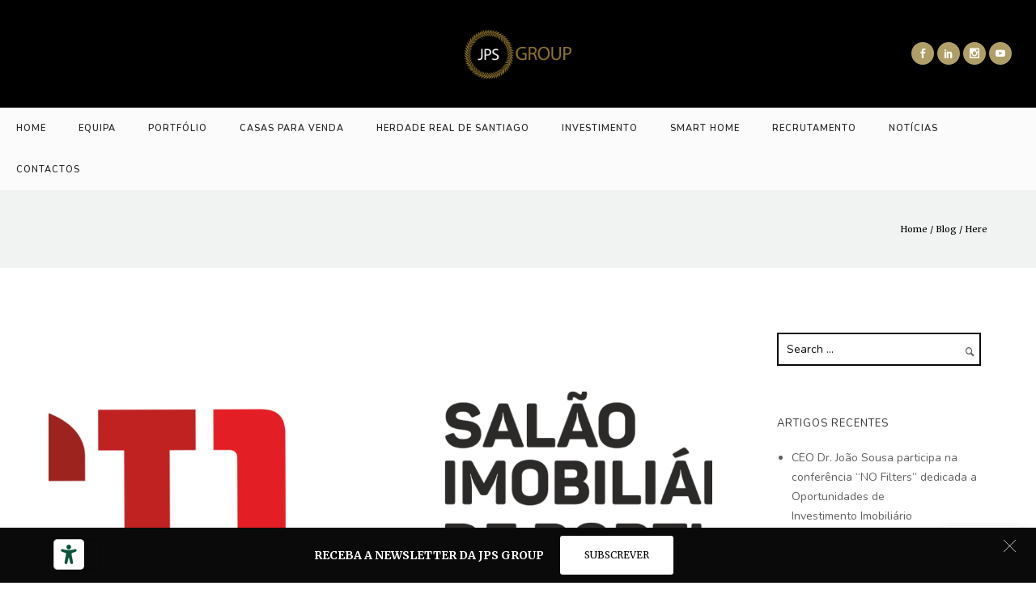

--- FILE ---
content_type: text/html; charset=UTF-8
request_url: https://www.jpsgroup.pt/2022/05/05/jpsgroup-sil/
body_size: 32471
content:
<!doctype html>
<!-- paulirish.com/2008/conditional-stylesheets-vs-css-hacks-answer-neither/ -->
<!--[if lt IE 7]> <html class="no-js lt-ie9 lt-ie8 lt-ie7" lang="en"> <![endif]-->
<!--[if IE 7]>    <html class="no-js lt-ie9 lt-ie8" lang="en"> <![endif]-->
<!--[if IE 8]>    <html class="no-js lt-ie9" lang="en"> <![endif]-->
<!-- Consider adding a manifest.appcache: h5bp.com/d/Offline -->
<!--[if gt IE 8]><!--> 
<html class="no-js" lang="pt-PT" prefix="og: https://ogp.me/ns#"> <!--<![endif]-->
<head>
	
	<script type="text/javascript" src="https://embeds.iubenda.com/widgets/4f56a5ad-ca19-4456-8e18-fb579cb116da.js"></script>
	
	<meta charset="utf-8">
	<meta http-equiv="X-UA-Compatible" content="IE=edge,chrome=1" >
	<meta name="viewport" content="user-scalable=no, width=device-width, initial-scale=1, maximum-scale=1" />
    <meta name="apple-mobile-web-app-capable" content="yes" />
	    
<!-- Google Tag Manager by PYS -->
<script data-cfasync="false" data-pagespeed-no-defer>
	var pys_datalayer_name = "dataLayer";
	window.dataLayer = window.dataLayer || [];</script> 
<!-- End Google Tag Manager by PYS --><!-- Google tag (gtag.js) Consent Mode dataLayer added by Site Kit -->
<script id='google_gtagjs-js-consent-mode-data-layer'>
window.dataLayer = window.dataLayer || [];function gtag(){dataLayer.push(arguments);}
gtag('consent', 'default', {"ad_personalization":"denied","ad_storage":"denied","ad_user_data":"denied","analytics_storage":"denied","functionality_storage":"denied","security_storage":"denied","personalization_storage":"denied","region":["AT","BE","BG","CH","CY","CZ","DE","DK","EE","ES","FI","FR","GB","GR","HR","HU","IE","IS","IT","LI","LT","LU","LV","MT","NL","NO","PL","PT","RO","SE","SI","SK"],"wait_for_update":500});
window._googlesitekitConsentCategoryMap = {"statistics":["analytics_storage"],"marketing":["ad_storage","ad_user_data","ad_personalization"],"functional":["functionality_storage","security_storage"],"preferences":["personalization_storage"]};
window._googlesitekitConsents = {"ad_personalization":"denied","ad_storage":"denied","ad_user_data":"denied","analytics_storage":"denied","functionality_storage":"denied","security_storage":"denied","personalization_storage":"denied","region":["AT","BE","BG","CH","CY","CZ","DE","DK","EE","ES","FI","FR","GB","GR","HR","HU","IE","IS","IT","LI","LT","LU","LV","MT","NL","NO","PL","PT","RO","SE","SI","SK"],"wait_for_update":500}</script>
<!-- End Google tag (gtag.js) Consent Mode dataLayer added by Site Kit -->
			
<!-- The SEO Framework by Sybre Waaijer -->
<meta name="robots" content="max-snippet:-1,max-image-preview:large,max-video-preview:-1" />
<link rel="canonical" href="https://www.jpsgroup.pt/2022/05/05/jpsgroup-sil/" />
<meta property="og:type" content="article" />
<meta property="og:locale" content="pt_PT" />
<meta property="og:site_name" content="JPS GROUP" />
<meta property="og:title" content="JPS GROUP no Salão Imobiliário de Lisboa" />
<meta property="og:url" content="https://www.jpsgroup.pt/2022/05/05/jpsgroup-sil/" />
<meta property="og:image" content="https://www.jpsgroup.pt/wp-content/uploads/2022/05/LOGO-2022.png" />
<meta property="og:image:width" content="1785" />
<meta property="og:image:height" content="715" />
<meta property="article:published_time" content="2022-05-05T18:46:41+00:00" />
<meta property="article:modified_time" content="2022-05-06T19:26:06+00:00" />
<meta name="twitter:card" content="summary_large_image" />
<meta name="twitter:title" content="JPS GROUP no Salão Imobiliário de Lisboa" />
<meta name="twitter:image" content="https://www.jpsgroup.pt/wp-content/uploads/2022/05/LOGO-2022.png" />
<script type="application/ld+json">{"@context":"https://schema.org","@graph":[{"@type":"WebSite","@id":"https://www.jpsgroup.pt/#/schema/WebSite","url":"https://www.jpsgroup.pt/","name":"JPS GROUP","description":"UMA EMPRESA ÚNICA NO SECTOR IMOBILIÁRIO","inLanguage":"pt-PT","potentialAction":{"@type":"SearchAction","target":{"@type":"EntryPoint","urlTemplate":"https://www.jpsgroup.pt/search/{search_term_string}/"},"query-input":"required name=search_term_string"},"publisher":{"@type":"Organization","@id":"https://www.jpsgroup.pt/#/schema/Organization","name":"JPS GROUP","url":"https://www.jpsgroup.pt/","sameAs":["https://www.facebook.com/empresajpsgroup/","https://www.instagram.com/jps.group/","https://www.youtube.com/channel/UC_OeKXDsKsFKYSyc9RqXEZA","https://pt.linkedin.com/company/empresajpsgroup"],"logo":{"@type":"ImageObject","url":"https://www.jpsgroup.pt/wp-content/uploads/2024/10/JPS-GROUP_Dourado-e-Preto.png","contentUrl":"https://www.jpsgroup.pt/wp-content/uploads/2024/10/JPS-GROUP_Dourado-e-Preto.png","width":1622,"height":1626,"contentSize":"252364"}}},{"@type":"WebPage","@id":"https://www.jpsgroup.pt/2022/05/05/jpsgroup-sil/","url":"https://www.jpsgroup.pt/2022/05/05/jpsgroup-sil/","name":"JPS GROUP no Salão Imobiliário de Lisboa &#x2d; JPS GROUP","inLanguage":"pt-PT","isPartOf":{"@id":"https://www.jpsgroup.pt/#/schema/WebSite"},"breadcrumb":{"@type":"BreadcrumbList","@id":"https://www.jpsgroup.pt/#/schema/BreadcrumbList","itemListElement":[{"@type":"ListItem","position":1,"item":"https://www.jpsgroup.pt/","name":"JPS GROUP"},{"@type":"ListItem","position":2,"item":"https://www.jpsgroup.pt/category/jps-group/","name":"Categoria: JPS GROUP"},{"@type":"ListItem","position":3,"name":"JPS GROUP no Salão Imobiliário de Lisboa"}]},"potentialAction":{"@type":"ReadAction","target":"https://www.jpsgroup.pt/2022/05/05/jpsgroup-sil/"},"datePublished":"2022-05-05T18:46:41+00:00","dateModified":"2022-05-06T19:26:06+00:00","author":{"@type":"Person","@id":"https://www.jpsgroup.pt/#/schema/Person/491d492ac59653847251b474132d4df3","name":"jpsgroup"}}]}</script>
<!-- / The SEO Framework by Sybre Waaijer | 35.43ms meta | 4.20ms boot -->


<!-- Search Engine Optimization by Rank Math - https://rankmath.com/ -->
<title>JPS GROUP no Salão Imobiliário de Lisboa &#x2d; JPS GROUP</title>
<meta name="description" content="Venha visitar-nos no SIL, Pavilhão 01 (Stand 1C05), para conhecer a nossa empresa e a nossa equipa, assim como os nossos projetos e novidades. O Dr. João"/>
<meta name="robots" content="follow, index, max-snippet:-1, max-video-preview:-1, max-image-preview:large"/>
<link rel="canonical" href="https://www.jpsgroup.pt/2022/05/05/jpsgroup-sil/" />
<meta property="og:locale" content="pt_PT" />
<meta property="og:type" content="article" />
<meta property="og:title" content="JPS GROUP no Salão Imobiliário de Lisboa - JPS GROUP" />
<meta property="og:description" content="Venha visitar-nos no SIL, Pavilhão 01 (Stand 1C05), para conhecer a nossa empresa e a nossa equipa, assim como os nossos projetos e novidades. O Dr. João" />
<meta property="og:url" content="https://www.jpsgroup.pt/2022/05/05/jpsgroup-sil/" />
<meta property="og:site_name" content="www.jpsgroup.pt" />
<meta property="article:publisher" content="https://www.facebook.com/empresajpsgroup" />
<meta property="article:section" content="JPS GROUP" />
<meta property="og:updated_time" content="2022-05-06T19:26:06+00:00" />
<meta property="og:image" content="https://www.jpsgroup.pt/wp-content/uploads/2022/05/LOGO-2022.png" />
<meta property="og:image:secure_url" content="https://www.jpsgroup.pt/wp-content/uploads/2022/05/LOGO-2022.png" />
<meta property="og:image:width" content="1785" />
<meta property="og:image:height" content="715" />
<meta property="og:image:alt" content="JPS GROUP no Salão Imobiliário de Lisboa" />
<meta property="og:image:type" content="image/png" />
<meta property="article:published_time" content="2022-05-05T18:46:41+00:00" />
<meta property="article:modified_time" content="2022-05-06T19:26:06+00:00" />
<meta name="twitter:card" content="summary_large_image" />
<meta name="twitter:title" content="JPS GROUP no Salão Imobiliário de Lisboa - JPS GROUP" />
<meta name="twitter:description" content="Venha visitar-nos no SIL, Pavilhão 01 (Stand 1C05), para conhecer a nossa empresa e a nossa equipa, assim como os nossos projetos e novidades. O Dr. João" />
<meta name="twitter:image" content="https://www.jpsgroup.pt/wp-content/uploads/2022/05/LOGO-2022.png" />
<meta name="twitter:label1" content="Written by" />
<meta name="twitter:data1" content="jpsgroup" />
<meta name="twitter:label2" content="Time to read" />
<meta name="twitter:data2" content="5 minutes" />
<script type="application/ld+json" class="rank-math-schema">{"@context":"https://schema.org","@graph":[{"@type":["RealEstateAgent","Organization"],"@id":"https://www.jpsgroup.pt/#organization","name":"JPS GROUP","url":"https://www.jpsgroup.pt","sameAs":["https://www.facebook.com/empresajpsgroup","https://www.instagram.com/jps.group","https://www.linkedin.com/company/empresajpsgroup/","https://www.youtube.com/channel/UC_OeKXDsKsFKYSyc9RqXEZA"],"email":"geral@jpsgroup.pt","logo":{"@type":"ImageObject","@id":"https://www.jpsgroup.pt/#logo","url":"https://www.jpsgroup.pt/wp-content/uploads/2024/01/Logotipo_JPS-Group_Sem-slogan-scaled.jpg","contentUrl":"https://www.jpsgroup.pt/wp-content/uploads/2024/01/Logotipo_JPS-Group_Sem-slogan-scaled.jpg","caption":"www.jpsgroup.pt","inLanguage":"pt-PT","width":"2560","height":"1198"},"openingHours":["Monday,Tuesday,Wednesday 09:00-18:30","Thursday,Friday 09:00-18:00"],"description":"A JPS GROUP \u00e9 uma Promotora Imobili\u00e1ria portuguesa, com construtora e imobili\u00e1ria pr\u00f3prias, que tem como miss\u00e3o criar novas solu\u00e7\u00f5es de habita\u00e7\u00e3o.","image":{"@id":"https://www.jpsgroup.pt/#logo"},"telephone":"+351 217 581 055"},{"@type":"WebSite","@id":"https://www.jpsgroup.pt/#website","url":"https://www.jpsgroup.pt","name":"www.jpsgroup.pt","alternateName":"JPS GROUP","publisher":{"@id":"https://www.jpsgroup.pt/#organization"},"inLanguage":"pt-PT"},{"@type":"ImageObject","@id":"https://www.jpsgroup.pt/wp-content/uploads/2022/05/LOGO-2022.png","url":"https://www.jpsgroup.pt/wp-content/uploads/2022/05/LOGO-2022.png","width":"1785","height":"715","inLanguage":"pt-PT"},{"@type":"WebPage","@id":"https://www.jpsgroup.pt/2022/05/05/jpsgroup-sil/#webpage","url":"https://www.jpsgroup.pt/2022/05/05/jpsgroup-sil/","name":"JPS GROUP no Sal\u00e3o Imobili\u00e1rio de Lisboa - JPS GROUP","datePublished":"2022-05-05T18:46:41+00:00","dateModified":"2022-05-06T19:26:06+00:00","isPartOf":{"@id":"https://www.jpsgroup.pt/#website"},"primaryImageOfPage":{"@id":"https://www.jpsgroup.pt/wp-content/uploads/2022/05/LOGO-2022.png"},"inLanguage":"pt-PT"},{"@type":"Person","@id":"https://www.jpsgroup.pt/author/jpsgroup/","name":"jpsgroup","url":"https://www.jpsgroup.pt/author/jpsgroup/","image":{"@type":"ImageObject","@id":"https://secure.gravatar.com/avatar/b009b460109fcd5242fa8da599ba8e66?s=96&amp;d=mm&amp;r=g","url":"https://secure.gravatar.com/avatar/b009b460109fcd5242fa8da599ba8e66?s=96&amp;d=mm&amp;r=g","caption":"jpsgroup","inLanguage":"pt-PT"},"worksFor":{"@id":"https://www.jpsgroup.pt/#organization"}},{"@type":"BlogPosting","headline":"JPS GROUP no Sal\u00e3o Imobili\u00e1rio de Lisboa - JPS GROUP","datePublished":"2022-05-05T18:46:41+00:00","dateModified":"2022-05-06T19:26:06+00:00","author":{"@id":"https://www.jpsgroup.pt/author/jpsgroup/","name":"jpsgroup"},"publisher":{"@id":"https://www.jpsgroup.pt/#organization"},"description":"Venha visitar-nos no SIL, Pavilh\u00e3o 01 (Stand 1C05), para conhecer a nossa empresa e a nossa equipa, assim como os nossos projetos e novidades. O Dr. Jo\u00e3o","name":"JPS GROUP no Sal\u00e3o Imobili\u00e1rio de Lisboa - JPS GROUP","@id":"https://www.jpsgroup.pt/2022/05/05/jpsgroup-sil/#richSnippet","isPartOf":{"@id":"https://www.jpsgroup.pt/2022/05/05/jpsgroup-sil/#webpage"},"image":{"@id":"https://www.jpsgroup.pt/wp-content/uploads/2022/05/LOGO-2022.png"},"inLanguage":"pt-PT","mainEntityOfPage":{"@id":"https://www.jpsgroup.pt/2022/05/05/jpsgroup-sil/#webpage"}}]}</script>
<!-- /Rank Math WordPress SEO plugin -->

<link rel='dns-prefetch' href='//www.googletagmanager.com' />
<link rel='dns-prefetch' href='//fonts.googleapis.com' />
<link rel="alternate" type="application/rss+xml" title="JPS GROUP &raquo; Feed" href="https://www.jpsgroup.pt/feed/" />
<link rel="alternate" type="application/rss+xml" title="JPS GROUP &raquo; Feed de comentários" href="https://www.jpsgroup.pt/comments/feed/" />
<link rel="alternate" type="application/rss+xml" title="Feed de comentários de JPS GROUP &raquo; JPS GROUP no Salão Imobiliário de Lisboa" href="https://www.jpsgroup.pt/2022/05/05/jpsgroup-sil/feed/" />
<style type="text/css">.brave_popup{display:none}</style><script data-no-optimize="1"> var brave_popup_data = {}; var bravepop_emailValidation=false; var brave_popup_videos = {};  var brave_popup_formData = {};var brave_popup_adminUser = false; var brave_popup_pageInfo = {"type":"single","pageID":9506,"singleType":"post"};  var bravepop_emailSuggestions={};</script>	
			<!-- Google Analytics -->
			<script>
				(function(i,s,o,g,r,a,m){i['GoogleAnalyticsObject']=r;i[r]=i[r]||function(){
				(i[r].q=i[r].q||[]).push(arguments)},i[r].l=1*new Date();a=s.createElement(o),
				m=s.getElementsByTagName(o)[0];a.async=1;a.src=g;m.parentNode.insertBefore(a,m)
				})(window,document,'script','//www.google-analytics.com/analytics.js','ga');
	
				ga( 'create', 'UA-57332203-2', 'auto' );
								ga( 'send', 'pageview' );
			</script>
			<!-- End Google Analytics -->
				<!-- This site uses the Google Analytics by ExactMetrics plugin v8.2.1 - Using Analytics tracking - https://www.exactmetrics.com/ -->
		<!-- Note: ExactMetrics is not currently configured on this site. The site owner needs to authenticate with Google Analytics in the ExactMetrics settings panel. -->
					<!-- No tracking code set -->
				<!-- / Google Analytics by ExactMetrics -->
		<script type="text/javascript">
/* <![CDATA[ */
window._wpemojiSettings = {"baseUrl":"https:\/\/s.w.org\/images\/core\/emoji\/15.0.3\/72x72\/","ext":".png","svgUrl":"https:\/\/s.w.org\/images\/core\/emoji\/15.0.3\/svg\/","svgExt":".svg","source":{"concatemoji":"https:\/\/www.jpsgroup.pt\/wp-includes\/js\/wp-emoji-release.min.js?ver=6.5.7"}};
/*! This file is auto-generated */
!function(i,n){var o,s,e;function c(e){try{var t={supportTests:e,timestamp:(new Date).valueOf()};sessionStorage.setItem(o,JSON.stringify(t))}catch(e){}}function p(e,t,n){e.clearRect(0,0,e.canvas.width,e.canvas.height),e.fillText(t,0,0);var t=new Uint32Array(e.getImageData(0,0,e.canvas.width,e.canvas.height).data),r=(e.clearRect(0,0,e.canvas.width,e.canvas.height),e.fillText(n,0,0),new Uint32Array(e.getImageData(0,0,e.canvas.width,e.canvas.height).data));return t.every(function(e,t){return e===r[t]})}function u(e,t,n){switch(t){case"flag":return n(e,"\ud83c\udff3\ufe0f\u200d\u26a7\ufe0f","\ud83c\udff3\ufe0f\u200b\u26a7\ufe0f")?!1:!n(e,"\ud83c\uddfa\ud83c\uddf3","\ud83c\uddfa\u200b\ud83c\uddf3")&&!n(e,"\ud83c\udff4\udb40\udc67\udb40\udc62\udb40\udc65\udb40\udc6e\udb40\udc67\udb40\udc7f","\ud83c\udff4\u200b\udb40\udc67\u200b\udb40\udc62\u200b\udb40\udc65\u200b\udb40\udc6e\u200b\udb40\udc67\u200b\udb40\udc7f");case"emoji":return!n(e,"\ud83d\udc26\u200d\u2b1b","\ud83d\udc26\u200b\u2b1b")}return!1}function f(e,t,n){var r="undefined"!=typeof WorkerGlobalScope&&self instanceof WorkerGlobalScope?new OffscreenCanvas(300,150):i.createElement("canvas"),a=r.getContext("2d",{willReadFrequently:!0}),o=(a.textBaseline="top",a.font="600 32px Arial",{});return e.forEach(function(e){o[e]=t(a,e,n)}),o}function t(e){var t=i.createElement("script");t.src=e,t.defer=!0,i.head.appendChild(t)}"undefined"!=typeof Promise&&(o="wpEmojiSettingsSupports",s=["flag","emoji"],n.supports={everything:!0,everythingExceptFlag:!0},e=new Promise(function(e){i.addEventListener("DOMContentLoaded",e,{once:!0})}),new Promise(function(t){var n=function(){try{var e=JSON.parse(sessionStorage.getItem(o));if("object"==typeof e&&"number"==typeof e.timestamp&&(new Date).valueOf()<e.timestamp+604800&&"object"==typeof e.supportTests)return e.supportTests}catch(e){}return null}();if(!n){if("undefined"!=typeof Worker&&"undefined"!=typeof OffscreenCanvas&&"undefined"!=typeof URL&&URL.createObjectURL&&"undefined"!=typeof Blob)try{var e="postMessage("+f.toString()+"("+[JSON.stringify(s),u.toString(),p.toString()].join(",")+"));",r=new Blob([e],{type:"text/javascript"}),a=new Worker(URL.createObjectURL(r),{name:"wpTestEmojiSupports"});return void(a.onmessage=function(e){c(n=e.data),a.terminate(),t(n)})}catch(e){}c(n=f(s,u,p))}t(n)}).then(function(e){for(var t in e)n.supports[t]=e[t],n.supports.everything=n.supports.everything&&n.supports[t],"flag"!==t&&(n.supports.everythingExceptFlag=n.supports.everythingExceptFlag&&n.supports[t]);n.supports.everythingExceptFlag=n.supports.everythingExceptFlag&&!n.supports.flag,n.DOMReady=!1,n.readyCallback=function(){n.DOMReady=!0}}).then(function(){return e}).then(function(){var e;n.supports.everything||(n.readyCallback(),(e=n.source||{}).concatemoji?t(e.concatemoji):e.wpemoji&&e.twemoji&&(t(e.twemoji),t(e.wpemoji)))}))}((window,document),window._wpemojiSettings);
/* ]]> */
</script>
<style id='wp-emoji-styles-inline-css' type='text/css'>

	img.wp-smiley, img.emoji {
		display: inline !important;
		border: none !important;
		box-shadow: none !important;
		height: 1em !important;
		width: 1em !important;
		margin: 0 0.07em !important;
		vertical-align: -0.1em !important;
		background: none !important;
		padding: 0 !important;
	}
</style>
<link rel='stylesheet' id='wp-block-library-css' href='https://www.jpsgroup.pt/wp-includes/css/dist/block-library/style.min.css?ver=6.5.7' type='text/css' media='all' />
<style id='safe-svg-svg-icon-style-inline-css' type='text/css'>
.safe-svg-cover{text-align:center}.safe-svg-cover .safe-svg-inside{display:inline-block;max-width:100%}.safe-svg-cover svg{height:100%;max-height:100%;max-width:100%;width:100%}

</style>
<style id='rank-math-toc-block-style-inline-css' type='text/css'>
.wp-block-rank-math-toc-block nav ol{counter-reset:item}.wp-block-rank-math-toc-block nav ol li{display:block}.wp-block-rank-math-toc-block nav ol li:before{content:counters(item, ".") ". ";counter-increment:item}

</style>
<link rel='stylesheet' id='hashabr-block-style-css' href='https://www.jpsgroup.pt/wp-content/plugins/hashbar-wp-notification-bar/assets/css/block-style-index.css?ver=1.5.4' type='text/css' media='all' />
<style id='classic-theme-styles-inline-css' type='text/css'>
/*! This file is auto-generated */
.wp-block-button__link{color:#fff;background-color:#32373c;border-radius:9999px;box-shadow:none;text-decoration:none;padding:calc(.667em + 2px) calc(1.333em + 2px);font-size:1.125em}.wp-block-file__button{background:#32373c;color:#fff;text-decoration:none}
</style>
<style id='global-styles-inline-css' type='text/css'>
body{--wp--preset--color--black: #000000;--wp--preset--color--cyan-bluish-gray: #abb8c3;--wp--preset--color--white: #ffffff;--wp--preset--color--pale-pink: #f78da7;--wp--preset--color--vivid-red: #cf2e2e;--wp--preset--color--luminous-vivid-orange: #ff6900;--wp--preset--color--luminous-vivid-amber: #fcb900;--wp--preset--color--light-green-cyan: #7bdcb5;--wp--preset--color--vivid-green-cyan: #00d084;--wp--preset--color--pale-cyan-blue: #8ed1fc;--wp--preset--color--vivid-cyan-blue: #0693e3;--wp--preset--color--vivid-purple: #9b51e0;--wp--preset--gradient--vivid-cyan-blue-to-vivid-purple: linear-gradient(135deg,rgba(6,147,227,1) 0%,rgb(155,81,224) 100%);--wp--preset--gradient--light-green-cyan-to-vivid-green-cyan: linear-gradient(135deg,rgb(122,220,180) 0%,rgb(0,208,130) 100%);--wp--preset--gradient--luminous-vivid-amber-to-luminous-vivid-orange: linear-gradient(135deg,rgba(252,185,0,1) 0%,rgba(255,105,0,1) 100%);--wp--preset--gradient--luminous-vivid-orange-to-vivid-red: linear-gradient(135deg,rgba(255,105,0,1) 0%,rgb(207,46,46) 100%);--wp--preset--gradient--very-light-gray-to-cyan-bluish-gray: linear-gradient(135deg,rgb(238,238,238) 0%,rgb(169,184,195) 100%);--wp--preset--gradient--cool-to-warm-spectrum: linear-gradient(135deg,rgb(74,234,220) 0%,rgb(151,120,209) 20%,rgb(207,42,186) 40%,rgb(238,44,130) 60%,rgb(251,105,98) 80%,rgb(254,248,76) 100%);--wp--preset--gradient--blush-light-purple: linear-gradient(135deg,rgb(255,206,236) 0%,rgb(152,150,240) 100%);--wp--preset--gradient--blush-bordeaux: linear-gradient(135deg,rgb(254,205,165) 0%,rgb(254,45,45) 50%,rgb(107,0,62) 100%);--wp--preset--gradient--luminous-dusk: linear-gradient(135deg,rgb(255,203,112) 0%,rgb(199,81,192) 50%,rgb(65,88,208) 100%);--wp--preset--gradient--pale-ocean: linear-gradient(135deg,rgb(255,245,203) 0%,rgb(182,227,212) 50%,rgb(51,167,181) 100%);--wp--preset--gradient--electric-grass: linear-gradient(135deg,rgb(202,248,128) 0%,rgb(113,206,126) 100%);--wp--preset--gradient--midnight: linear-gradient(135deg,rgb(2,3,129) 0%,rgb(40,116,252) 100%);--wp--preset--font-size--small: 13px;--wp--preset--font-size--medium: 20px;--wp--preset--font-size--large: 36px;--wp--preset--font-size--x-large: 42px;--wp--preset--spacing--20: 0.44rem;--wp--preset--spacing--30: 0.67rem;--wp--preset--spacing--40: 1rem;--wp--preset--spacing--50: 1.5rem;--wp--preset--spacing--60: 2.25rem;--wp--preset--spacing--70: 3.38rem;--wp--preset--spacing--80: 5.06rem;--wp--preset--shadow--natural: 6px 6px 9px rgba(0, 0, 0, 0.2);--wp--preset--shadow--deep: 12px 12px 50px rgba(0, 0, 0, 0.4);--wp--preset--shadow--sharp: 6px 6px 0px rgba(0, 0, 0, 0.2);--wp--preset--shadow--outlined: 6px 6px 0px -3px rgba(255, 255, 255, 1), 6px 6px rgba(0, 0, 0, 1);--wp--preset--shadow--crisp: 6px 6px 0px rgba(0, 0, 0, 1);}:where(.is-layout-flex){gap: 0.5em;}:where(.is-layout-grid){gap: 0.5em;}body .is-layout-flex{display: flex;}body .is-layout-flex{flex-wrap: wrap;align-items: center;}body .is-layout-flex > *{margin: 0;}body .is-layout-grid{display: grid;}body .is-layout-grid > *{margin: 0;}:where(.wp-block-columns.is-layout-flex){gap: 2em;}:where(.wp-block-columns.is-layout-grid){gap: 2em;}:where(.wp-block-post-template.is-layout-flex){gap: 1.25em;}:where(.wp-block-post-template.is-layout-grid){gap: 1.25em;}.has-black-color{color: var(--wp--preset--color--black) !important;}.has-cyan-bluish-gray-color{color: var(--wp--preset--color--cyan-bluish-gray) !important;}.has-white-color{color: var(--wp--preset--color--white) !important;}.has-pale-pink-color{color: var(--wp--preset--color--pale-pink) !important;}.has-vivid-red-color{color: var(--wp--preset--color--vivid-red) !important;}.has-luminous-vivid-orange-color{color: var(--wp--preset--color--luminous-vivid-orange) !important;}.has-luminous-vivid-amber-color{color: var(--wp--preset--color--luminous-vivid-amber) !important;}.has-light-green-cyan-color{color: var(--wp--preset--color--light-green-cyan) !important;}.has-vivid-green-cyan-color{color: var(--wp--preset--color--vivid-green-cyan) !important;}.has-pale-cyan-blue-color{color: var(--wp--preset--color--pale-cyan-blue) !important;}.has-vivid-cyan-blue-color{color: var(--wp--preset--color--vivid-cyan-blue) !important;}.has-vivid-purple-color{color: var(--wp--preset--color--vivid-purple) !important;}.has-black-background-color{background-color: var(--wp--preset--color--black) !important;}.has-cyan-bluish-gray-background-color{background-color: var(--wp--preset--color--cyan-bluish-gray) !important;}.has-white-background-color{background-color: var(--wp--preset--color--white) !important;}.has-pale-pink-background-color{background-color: var(--wp--preset--color--pale-pink) !important;}.has-vivid-red-background-color{background-color: var(--wp--preset--color--vivid-red) !important;}.has-luminous-vivid-orange-background-color{background-color: var(--wp--preset--color--luminous-vivid-orange) !important;}.has-luminous-vivid-amber-background-color{background-color: var(--wp--preset--color--luminous-vivid-amber) !important;}.has-light-green-cyan-background-color{background-color: var(--wp--preset--color--light-green-cyan) !important;}.has-vivid-green-cyan-background-color{background-color: var(--wp--preset--color--vivid-green-cyan) !important;}.has-pale-cyan-blue-background-color{background-color: var(--wp--preset--color--pale-cyan-blue) !important;}.has-vivid-cyan-blue-background-color{background-color: var(--wp--preset--color--vivid-cyan-blue) !important;}.has-vivid-purple-background-color{background-color: var(--wp--preset--color--vivid-purple) !important;}.has-black-border-color{border-color: var(--wp--preset--color--black) !important;}.has-cyan-bluish-gray-border-color{border-color: var(--wp--preset--color--cyan-bluish-gray) !important;}.has-white-border-color{border-color: var(--wp--preset--color--white) !important;}.has-pale-pink-border-color{border-color: var(--wp--preset--color--pale-pink) !important;}.has-vivid-red-border-color{border-color: var(--wp--preset--color--vivid-red) !important;}.has-luminous-vivid-orange-border-color{border-color: var(--wp--preset--color--luminous-vivid-orange) !important;}.has-luminous-vivid-amber-border-color{border-color: var(--wp--preset--color--luminous-vivid-amber) !important;}.has-light-green-cyan-border-color{border-color: var(--wp--preset--color--light-green-cyan) !important;}.has-vivid-green-cyan-border-color{border-color: var(--wp--preset--color--vivid-green-cyan) !important;}.has-pale-cyan-blue-border-color{border-color: var(--wp--preset--color--pale-cyan-blue) !important;}.has-vivid-cyan-blue-border-color{border-color: var(--wp--preset--color--vivid-cyan-blue) !important;}.has-vivid-purple-border-color{border-color: var(--wp--preset--color--vivid-purple) !important;}.has-vivid-cyan-blue-to-vivid-purple-gradient-background{background: var(--wp--preset--gradient--vivid-cyan-blue-to-vivid-purple) !important;}.has-light-green-cyan-to-vivid-green-cyan-gradient-background{background: var(--wp--preset--gradient--light-green-cyan-to-vivid-green-cyan) !important;}.has-luminous-vivid-amber-to-luminous-vivid-orange-gradient-background{background: var(--wp--preset--gradient--luminous-vivid-amber-to-luminous-vivid-orange) !important;}.has-luminous-vivid-orange-to-vivid-red-gradient-background{background: var(--wp--preset--gradient--luminous-vivid-orange-to-vivid-red) !important;}.has-very-light-gray-to-cyan-bluish-gray-gradient-background{background: var(--wp--preset--gradient--very-light-gray-to-cyan-bluish-gray) !important;}.has-cool-to-warm-spectrum-gradient-background{background: var(--wp--preset--gradient--cool-to-warm-spectrum) !important;}.has-blush-light-purple-gradient-background{background: var(--wp--preset--gradient--blush-light-purple) !important;}.has-blush-bordeaux-gradient-background{background: var(--wp--preset--gradient--blush-bordeaux) !important;}.has-luminous-dusk-gradient-background{background: var(--wp--preset--gradient--luminous-dusk) !important;}.has-pale-ocean-gradient-background{background: var(--wp--preset--gradient--pale-ocean) !important;}.has-electric-grass-gradient-background{background: var(--wp--preset--gradient--electric-grass) !important;}.has-midnight-gradient-background{background: var(--wp--preset--gradient--midnight) !important;}.has-small-font-size{font-size: var(--wp--preset--font-size--small) !important;}.has-medium-font-size{font-size: var(--wp--preset--font-size--medium) !important;}.has-large-font-size{font-size: var(--wp--preset--font-size--large) !important;}.has-x-large-font-size{font-size: var(--wp--preset--font-size--x-large) !important;}
.wp-block-navigation a:where(:not(.wp-element-button)){color: inherit;}
:where(.wp-block-post-template.is-layout-flex){gap: 1.25em;}:where(.wp-block-post-template.is-layout-grid){gap: 1.25em;}
:where(.wp-block-columns.is-layout-flex){gap: 2em;}:where(.wp-block-columns.is-layout-grid){gap: 2em;}
.wp-block-pullquote{font-size: 1.5em;line-height: 1.6;}
</style>
<link rel='stylesheet' id='gdprmagnificpopup-css' href='https://www.jpsgroup.pt/wp-content/plugins/be-gdpr/public/css/magnific-popup.css?ver=1.1.6' type='text/css' media='all' />
<link rel='stylesheet' id='be-gdpr-css' href='https://www.jpsgroup.pt/wp-content/plugins/be-gdpr/public/css/be-gdpr-public.css?ver=1.1.6' type='text/css' media='all' />
<link rel='stylesheet' id='contact-form-7-css' href='https://www.jpsgroup.pt/wp-content/plugins/contact-form-7/includes/css/styles.css?ver=5.9.8' type='text/css' media='all' />
<link rel='stylesheet' id='hashbar-frontend-css' href='https://www.jpsgroup.pt/wp-content/plugins/hashbar-wp-notification-bar/assets/css/frontend.css?ver=1.5.4' type='text/css' media='all' />
<link rel='stylesheet' id='master-popups-css' href='https://www.jpsgroup.pt/wp-content/plugins/master-popups-lite/assets/public/css/master-popups.min.css?ver=1.0.3' type='text/css' media='all' />
<link rel='stylesheet' id='mpp-font-awesome-css' href='https://www.jpsgroup.pt/wp-content/plugins/master-popups-lite/assets/public/css/font-awesome.css?ver=1.0.3' type='text/css' media='all' />
<link rel='stylesheet' id='be-slider-css' href='https://www.jpsgroup.pt/wp-content/plugins/oshine-modules/public/css/be-slider.css?ver=6.5.7' type='text/css' media='all' />
<link rel='stylesheet' id='oshine-modules-css' href='https://www.jpsgroup.pt/wp-content/plugins/oshine-modules/public/css/oshine-modules.css?ver=3.2' type='text/css' media='all' />
<link rel='stylesheet' id='typehub-css' href='https://www.jpsgroup.pt/wp-content/plugins/tatsu/includes/typehub/public/css/typehub-public.css?ver=2.0.6' type='text/css' media='all' />
<link rel='stylesheet' id='typehub-google-fonts-css' href='//fonts.googleapis.com/css?family=Merriweather%3A400%2C700%7CNunito%3A200%2C600%2C400%7CNunito+Sans%3A400%2C600%2C700%7CCrimson+Text%3A400italic%7CMontserrat%3A400&#038;ver=1.0' type='text/css' media='all' />
<link rel='stylesheet' id='tatsu-main-css' href='https://www.jpsgroup.pt/wp-content/plugins/tatsu/public/css/tatsu.min.css?ver=3.5.2' type='text/css' media='all' />
<link rel='stylesheet' id='oshine_icons-css' href='https://www.jpsgroup.pt/wp-content/themes/oshin/fonts/icomoon/style.css?ver=7.2.5' type='text/css' media='all' />
<link rel='stylesheet' id='font_awesome-css' href='https://www.jpsgroup.pt/wp-content/plugins/tatsu/includes/icons/font_awesome/font-awesome.css?ver=6.5.7' type='text/css' media='all' />
<link rel='stylesheet' id='font_awesome_brands-css' href='https://www.jpsgroup.pt/wp-content/plugins/tatsu/includes/icons/font_awesome/brands.css?ver=6.5.7' type='text/css' media='all' />
<link rel='stylesheet' id='tatsu_icons-css' href='https://www.jpsgroup.pt/wp-content/plugins/tatsu/includes/icons/tatsu_icons/tatsu-icons.css?ver=6.5.7' type='text/css' media='all' />
<link rel='stylesheet' id='be-themes-bb-press-css-css' href='https://www.jpsgroup.pt/wp-content/themes/oshin/bb-press/bb-press.css?ver=6.5.7' type='text/css' media='all' />
<link rel='stylesheet' id='be-style-main-css-css' href='https://www.jpsgroup.pt/wp-content/themes/oshin/css/main.css?ver=7.2.5' type='text/css' media='all' />
<link rel='stylesheet' id='be-style-top-header-css' href='https://www.jpsgroup.pt/wp-content/themes/oshin/css/headers/top-header.css?ver=7.2.5' type='text/css' media='all' />
<link rel='stylesheet' id='be-style-responsive-header-css' href='https://www.jpsgroup.pt/wp-content/themes/oshin/css/headers/responsive-header.css?ver=7.2.5' type='text/css' media='all' />
<link rel='stylesheet' id='be-style-multilevel-menu-css' href='https://www.jpsgroup.pt/wp-content/themes/oshin/css/headers/multilevel-menu.css?ver=7.2.5' type='text/css' media='all' />
<link rel='stylesheet' id='be-themes-layout-css' href='https://www.jpsgroup.pt/wp-content/themes/oshin/css/layout.css?ver=7.2.5' type='text/css' media='all' />
<link rel='stylesheet' id='magnific-popup-css' href='https://www.jpsgroup.pt/wp-content/themes/oshin/css/vendor/magnific-popup.css?ver=6.5.7' type='text/css' media='all' />
<link rel='stylesheet' id='scrollbar-css' href='https://www.jpsgroup.pt/wp-content/themes/oshin/css/vendor/scrollbar.css?ver=6.5.7' type='text/css' media='all' />
<link rel='stylesheet' id='flickity-css' href='https://www.jpsgroup.pt/wp-content/themes/oshin/css/vendor/flickity.css?ver=6.5.7' type='text/css' media='all' />
<link rel='stylesheet' id='be-custom-fonts-css' href='https://www.jpsgroup.pt/wp-content/themes/oshin/fonts/fonts.css?ver=7.2.5' type='text/css' media='all' />
<link rel='stylesheet' id='be-style-css-css' href='https://www.jpsgroup.pt/wp-content/themes/oshin/style.css?ver=7.2.5' type='text/css' media='all' />
<link rel='stylesheet' id='dflip-style-css' href='https://www.jpsgroup.pt/wp-content/plugins/3d-flipbook-dflip-lite/assets/css/dflip.min.css?ver=2.4.20' type='text/css' media='all' />
<link rel='stylesheet' id='mm-compiled-options-mobmenu-css' href='https://www.jpsgroup.pt/wp-content/uploads/dynamic-mobmenu.css?ver=2.8.5-636' type='text/css' media='all' />
<link rel='stylesheet' id='mm-google-webfont-dosis-css' href='//fonts.googleapis.com/css?family=Dosis%3Ainherit%2C400&#038;subset=latin%2Clatin-ext&#038;ver=6.5.7' type='text/css' media='all' />
<link rel='stylesheet' id='ms-main-css' href='https://www.jpsgroup.pt/wp-content/plugins/masterslider/public/assets/css/masterslider.main.css?ver=3.7.8' type='text/css' media='all' />
<link rel='stylesheet' id='ms-custom-css' href='https://www.jpsgroup.pt/wp-content/uploads/masterslider/custom.css?ver=1.1' type='text/css' media='all' />
<link rel='stylesheet' id='cssmobmenu-icons-css' href='https://www.jpsgroup.pt/wp-content/plugins/mobile-menu/includes/css/mobmenu-icons.css?ver=6.5.7' type='text/css' media='all' />
<link rel='stylesheet' id='cssmobmenu-css' href='https://www.jpsgroup.pt/wp-content/plugins/mobile-menu/includes/css/mobmenu.css?ver=2.8.5' type='text/css' media='all' />
<script type="text/javascript" src="https://www.jpsgroup.pt/wp-includes/js/jquery/jquery.min.js?ver=3.7.1" id="jquery-core-js"></script>
<script type="text/javascript" src="https://www.jpsgroup.pt/wp-includes/js/jquery/jquery-migrate.min.js?ver=3.4.1" id="jquery-migrate-js"></script>
<script type="text/javascript" id="be-gdpr-js-extra">
/* <![CDATA[ */
var beGdprConcerns = {"youtube":{"label":"Youtube","description":"Consent to display content from YouTube.","required":false},"vimeo":{"label":"Vimeo","description":"Consent to display content from Vimeo.","required":false},"gmaps":{"label":"Google Maps","description":"Consent to display content from Google Maps.","required":false}};
/* ]]> */
</script>
<script type="text/javascript" src="https://www.jpsgroup.pt/wp-content/plugins/be-gdpr/public/js/be-gdpr-public.js?ver=1.1.6" id="be-gdpr-js"></script>
<script type="text/javascript" id="hashbar-frontend-js-extra">
/* <![CDATA[ */
var hashbar_localize = {"dont_show_bar_after_close":"","notification_display_time":"400","bar_keep_closed":"","cookies_expire_time":"","cookies_expire_type":""};
/* ]]> */
</script>
<script type="text/javascript" src="https://www.jpsgroup.pt/wp-content/plugins/hashbar-wp-notification-bar/assets/js/frontend.js?ver=1.5.4" id="hashbar-frontend-js"></script>
<script type="text/javascript" src="https://www.jpsgroup.pt/wp-content/plugins/hashbar-wp-notification-bar/assets/js/js.cookie.min.js?ver=1.5.4" id="js-cookie-js"></script>
<script type="text/javascript" id="3d-flip-book-client-locale-loader-js-extra">
/* <![CDATA[ */
var FB3D_CLIENT_LOCALE = {"ajaxurl":"https:\/\/www.jpsgroup.pt\/wp-admin\/admin-ajax.php","dictionary":{"Table of contents":"Table of contents","Close":"Close","Bookmarks":"Bookmarks","Thumbnails":"Thumbnails","Search":"Search","Share":"Share","Facebook":"Facebook","Twitter":"Twitter","Email":"Email","Play":"Play","Previous page":"Previous page","Next page":"Next page","Zoom in":"Zoom in","Zoom out":"Zoom out","Fit view":"Fit view","Auto play":"Auto play","Full screen":"Full screen","More":"More","Smart pan":"Smart pan","Single page":"Single page","Sounds":"Sounds","Stats":"Stats","Print":"Print","Download":"Download","Goto first page":"Goto first page","Goto last page":"Goto last page"},"images":"https:\/\/www.jpsgroup.pt\/wp-content\/plugins\/interactive-3d-flipbook-powered-physics-engine\/assets\/images\/","jsData":{"urls":[],"posts":{"ids_mis":[],"ids":[]},"pages":[],"firstPages":[],"bookCtrlProps":[],"bookTemplates":[]},"key":"3d-flip-book","pdfJS":{"pdfJsLib":"https:\/\/www.jpsgroup.pt\/wp-content\/plugins\/interactive-3d-flipbook-powered-physics-engine\/assets\/js\/pdf.min.js?ver=4.3.136","pdfJsWorker":"https:\/\/www.jpsgroup.pt\/wp-content\/plugins\/interactive-3d-flipbook-powered-physics-engine\/assets\/js\/pdf.worker.js?ver=4.3.136","stablePdfJsLib":"https:\/\/www.jpsgroup.pt\/wp-content\/plugins\/interactive-3d-flipbook-powered-physics-engine\/assets\/js\/stable\/pdf.min.js?ver=2.5.207","stablePdfJsWorker":"https:\/\/www.jpsgroup.pt\/wp-content\/plugins\/interactive-3d-flipbook-powered-physics-engine\/assets\/js\/stable\/pdf.worker.js?ver=2.5.207","pdfJsCMapUrl":"https:\/\/www.jpsgroup.pt\/wp-content\/plugins\/interactive-3d-flipbook-powered-physics-engine\/assets\/cmaps\/"},"cacheurl":"https:\/\/www.jpsgroup.pt\/wp-content\/uploads\/3d-flip-book\/cache\/","pluginsurl":"https:\/\/www.jpsgroup.pt\/wp-content\/plugins\/","pluginurl":"https:\/\/www.jpsgroup.pt\/wp-content\/plugins\/interactive-3d-flipbook-powered-physics-engine\/","thumbnailSize":{"width":"150","height":"150"},"version":"1.16.17"};
/* ]]> */
</script>
<script type="text/javascript" src="https://www.jpsgroup.pt/wp-content/plugins/interactive-3d-flipbook-powered-physics-engine/assets/js/client-locale-loader.js?ver=1.16.17" id="3d-flip-book-client-locale-loader-js" async="async" data-wp-strategy="async"></script>
<script type="text/javascript" id="master-popups-js-extra">
/* <![CDATA[ */
var MPP_PUBLIC_JS = {"version":"1.0.3","ajax_url":"https:\/\/www.jpsgroup.pt\/wp-admin\/admin-ajax.php","ajax_nonce":"750caea0cf","plugin_url":"https:\/\/www.jpsgroup.pt\/wp-content\/plugins\/master-popups-lite\/","is_admin":"","debug_mode":"off","integrated_services":[],"popups_z_index":"99999999","enable_enqueue_popups":"on","strings":{"back_to_form":"Back to form","close_popup":"Close","validation":{"general":"This field is required","email":"Invalid email address","checkbox":"This field is required, please check","dropdown":"This field is required. Please select an option"}}};
/* ]]> */
</script>
<script type="text/javascript" src="https://www.jpsgroup.pt/wp-content/plugins/master-popups-lite/assets/public/js/master-popups.min.js?ver=1.0.3" id="master-popups-js"></script>
<script type="text/javascript" src="https://www.jpsgroup.pt/wp-content/plugins/tatsu/includes/typehub/public/js/webfont.min.js?ver=6.5.7" id="webfontloader-js"></script>
<script type="text/javascript" src="https://www.jpsgroup.pt/wp-content/themes/oshin/js/vendor/modernizr.js?ver=6.5.7" id="modernizr-js"></script>

<!-- Google tag (gtag.js) snippet added by Site Kit -->

<!-- Google Analytics snippet added by Site Kit -->
<script type="text/javascript" src="https://www.googletagmanager.com/gtag/js?id=GT-5TCMH26" id="google_gtagjs-js" async></script>
<script type="text/javascript" id="google_gtagjs-js-after">
/* <![CDATA[ */
window.dataLayer = window.dataLayer || [];function gtag(){dataLayer.push(arguments);}
gtag("set","linker",{"domains":["www.jpsgroup.pt"]});
gtag("js", new Date());
gtag("set", "developer_id.dZTNiMT", true);
gtag("config", "GT-5TCMH26");
/* ]]> */
</script>

<!-- End Google tag (gtag.js) snippet added by Site Kit -->
<script type="text/javascript" src="https://www.jpsgroup.pt/wp-content/plugins/mobile-menu/includes/js/mobmenu.js?ver=2.8.5" id="mobmenujs-js"></script>


<!-- MPP:MasterPopups v1.0.3 -->

<!-- MPP:MasterPopups:Header -->
<style>
/* Custom CSS*/

</style>
<script type='text/javascript'>
 var MPP_POPUP_OPTIONS = {};
 var MPP_POPUP_DISPLAY_OPTIONS = {};
</script>
<!-- MPP:MasterPopups:Header End -->

<link rel="https://api.w.org/" href="https://www.jpsgroup.pt/wp-json/" /><link rel="alternate" type="application/json" href="https://www.jpsgroup.pt/wp-json/wp/v2/posts/9506" /><link rel="EditURI" type="application/rsd+xml" title="RSD" href="https://www.jpsgroup.pt/xmlrpc.php?rsd" />
<link rel="alternate" type="application/json+oembed" href="https://www.jpsgroup.pt/wp-json/oembed/1.0/embed?url=https%3A%2F%2Fwww.jpsgroup.pt%2F2022%2F05%2F05%2Fjpsgroup-sil%2F" />
<link rel="alternate" type="text/xml+oembed" href="https://www.jpsgroup.pt/wp-json/oembed/1.0/embed?url=https%3A%2F%2Fwww.jpsgroup.pt%2F2022%2F05%2F05%2Fjpsgroup-sil%2F&#038;format=xml" />
<meta name="generator" content="Site Kit by Google 1.139.0" /><script>var ms_grabbing_curosr='https://www.jpsgroup.pt/wp-content/plugins/masterslider/public/assets/css/common/grabbing.cur',ms_grab_curosr='https://www.jpsgroup.pt/wp-content/plugins/masterslider/public/assets/css/common/grab.cur';</script>
<meta name="generator" content="MasterSlider 3.7.8 - Responsive Touch Image Slider" />
<style id = "be-dynamic-css" type="text/css"> 
body {
    background-color: rgb(255,255,255);background-color: rgba(255,255,255,1);}
.layout-box #header-inner-wrap, 
#header-inner-wrap, #header-inner-wrap.style3 #header-bottom-bar,
body.header-transparent #header #header-inner-wrap.no-transparent,
.left-header .sb-slidebar.sb-left,
.left-header .sb-slidebar.sb-left #slidebar-menu a::before 
{
    background-color: rgb(0,0,0);background-color: rgba(0,0,0,1);}
#mobile-menu, 
#mobile-menu ul {
    background-color: rgb(255,255,255);background-color: rgba(255,255,255,1);}

  #mobile-menu li{
    border-bottom-color: #efefef ;
  }


body.header-transparent #header-inner-wrap{
  background: transparent;
}
.be-gdpr-modal-item input:checked + .slider{
  background-color: rgba(150,140,17,1);
}
.be-gdpr-modal-iteminput:focus + .slider {
  box-shadow: 0 0 1px  rgba(150,140,17,1);
}
.be-gdpr-modal-item .slider:before {
  background-color:#ffffff;
}
.be-gdpr-cookie-notice-bar .be-gdpr-cookie-notice-button{
  background: rgba(150,140,17,1);
  color: #ffffff;
}

#header .header-border{
 border-bottom: 0px none #2b2b2b;
}
#header-top-bar{
    background-color: rgb(13,13,13);background-color: rgba(13,13,13,1);    border-bottom:  none #323232;
    color: #ffffff;
}
#header-top-bar #topbar-menu li a{
    color: #ffffff;
}
#header-bottom-bar{
    background-color: rgb(251,251,251);background-color: rgba(251,251,251,1);    border-top:  none #323232;
    border-bottom:  none #323232;
}

/*Adjusted the timings for the new effects*/
body.header-transparent #header #header-inner-wrap {
	-webkit-transition: background .25s ease, box-shadow .25s ease, opacity 700ms cubic-bezier(0.645, 0.045, 0.355, 1), transform 700ms cubic-bezier(0.645, 0.045, 0.355, 1);
	-moz-transition: background .25s ease, box-shadow .25s ease, opacity 700ms cubic-bezier(0.645, 0.045, 0.355, 1), transform 700ms cubic-bezier(0.645, 0.045, 0.355, 1);
	-o-transition: background .25s ease, box-shadow .25s ease, opacity 700ms cubic-bezier(0.645, 0.045, 0.355, 1), transform 700ms cubic-bezier(0.645, 0.045, 0.355, 1);
	transition: background .25s ease, box-shadow .25s ease, opacity 700ms cubic-bezier(0.645, 0.045, 0.355, 1), transform 700ms cubic-bezier(0.645, 0.045, 0.355, 1);
}

body.header-transparent.semi #header .semi-transparent{
  background-color: rgb(5,5,5);background-color: rgba(5,5,5,0.93);  !important ;
}
body.header-transparent.semi #content {
    padding-top: 100px;
}

#content,
#blog-content {
    background-color: rgb(255,255,255);background-color: rgba(255,255,255,1);}
#bottom-widgets {
    background-color: rgb(235,235,235);background-color: rgba(235,235,235,1);}
#footer {
  background-color: rgb(255,255,255);background-color: rgba(255,255,255,1);}
#footer .footer-border{
  border-bottom:  none ;
}
.page-title-module-custom {
	background-color: rgb(241,242,242);background-color: rgba(241,242,242,1);}
#portfolio-title-nav-wrap{
  background-color : #ededed;
}
#navigation .sub-menu,
#navigation .children,
#navigation-left-side .sub-menu,
#navigation-left-side .children,
#navigation-right-side .sub-menu,
#navigation-right-side .children {
  background-color: rgb(254,254,254);background-color: rgba(254,254,254,1);}
.sb-slidebar.sb-right {
  background-color: rgb(26,26,26);background-color: rgba(26,26,26,1);}
.left-header .left-strip-wrapper,
.left-header #left-header-mobile {
  background-color : #000000 ;
}
.layout-box-top,
.layout-box-bottom,
.layout-box-right,
.layout-box-left,
.layout-border-header-top #header-inner-wrap,
.layout-border-header-top.layout-box #header-inner-wrap, 
body.header-transparent .layout-border-header-top #header #header-inner-wrap.no-transparent {
  background-color: rgb(211,211,211);background-color: rgba(211,211,211,1);}

.left-header.left-sliding.left-overlay-menu .sb-slidebar{
  background-color: rgb(8,8,8);background-color: rgba(8,8,8,0.90);  
}
.top-header.top-overlay-menu .sb-slidebar{
  background-color: rgb(26,26,26);background-color: rgba(26,26,26,1);}
.search-box-wrapper{
  background-color: rgb(255,255,255);background-color: rgba(255,255,255,0.85);}
.search-box-wrapper.style1-header-search-widget input[type="text"]{
  background-color: transparent !important;
  color: #000000;
  border: 1px solid  #000000;
}
.search-box-wrapper.style2-header-search-widget input[type="text"]{
  background-color: transparent !important;
  color: #000000;
  border: none !important;
  box-shadow: none !important;
}
.search-box-wrapper .searchform .search-icon{
  color: #000000;
}
#header-top-bar-right .search-box-wrapper.style1-header-search-widget input[type="text"]{
  border: none; 
}


.post-title ,
.post-date-wrap {
  margin-bottom: 12px;
}

/* ======================
    Dynamic Border Styling
   ====================== */


.layout-box-top,
.layout-box-bottom {
  height: 30px;
}

.layout-box-right,
.layout-box-left {
  width: 30px;
}

#main.layout-border,
#main.layout-border.layout-border-header-top{
  padding: 30px;
}
.left-header #main.layout-border {
    padding-left: 0px;
}
#main.layout-border.layout-border-header-top {
  padding-top: 0px;
}
.be-themes-layout-layout-border #logo-sidebar,
.be-themes-layout-layout-border-header-top #logo-sidebar{
  margin-top: 70px;
}

/*Left Static Menu*/
.left-header.left-static.be-themes-layout-layout-border #main-wrapper{
  margin-left: 310px;
}
.left-header.left-static.be-themes-layout-layout-border .sb-slidebar.sb-left {
  left: 30px;
}

/*Right Slidebar*/

body.be-themes-layout-layout-border-header-top .sb-slidebar.sb-right,
body.be-themes-layout-layout-border .sb-slidebar.sb-right {
  right: -250px; 
}
.be-themes-layout-layout-border-header-top .sb-slidebar.sb-right.opened,
.be-themes-layout-layout-border .sb-slidebar.sb-right.opened {
  right: 30px;
}

/* Top-overlay menu on opening, header moves sideways bug. Fixed on the next line code */
/*body.be-themes-layout-layout-border-header-top.top-header.slider-bar-opened #main #header #header-inner-wrap.no-transparent.top-animate,
body.be-themes-layout-layout-border.top-header.slider-bar-opened #main #header #header-inner-wrap.no-transparent.top-animate {
  right: 310px;
}*/

body.be-themes-layout-layout-border-header-top.top-header:not(.top-overlay-menu).slider-bar-opened #main #header #header-inner-wrap.no-transparent.top-animate,
body.be-themes-layout-layout-border.top-header:not(.top-overlay-menu).slider-bar-opened #main #header #header-inner-wrap.no-transparent.top-animate {
  right: 310px;
}

/* Now not needed mostly, as the hero section image is coming properly */


/*Single Page Version*/
body.be-themes-layout-layout-border-header-top.single-page-version .single-page-nav-wrap,
body.be-themes-layout-layout-border.single-page-version .single-page-nav-wrap {
  right: 50px;
}

/*Split Screen Page Template*/
.top-header .layout-border #content.page-split-screen-left {
  margin-left: calc(50% + 15px);
} 
.top-header.page-template-page-splitscreen-left .layout-border .header-hero-section {
  width: calc(50% - 15px);
} 

.top-header .layout-border #content.page-split-screen-right {
  width: calc(50% - 15px);
} 
.top-header.page-template-page-splitscreen-right .layout-border .header-hero-section {
  left: calc(50% - 15px);
} 
  
 
@media only screen and (max-width: 960px) {
  body.be-themes-layout-layout-border-header-top.single-page-version .single-page-nav-wrap,
  body.be-themes-layout-layout-border.single-page-version .single-page-nav-wrap {
    right: 35px;
  }
  body.be-themes-layout-layout-border-header-top .sb-slidebar.sb-right, 
  body.be-themes-layout-layout-border .sb-slidebar.sb-right {
    right: -280px;
  }
  #main.layout-border,
  #main.layout-border.layout-border-header-top {
    padding: 0px !important;
  }
  .top-header .layout-border #content.page-split-screen-left,
  .top-header .layout-border #content.page-split-screen-right {
      margin-left: 0px;
      width:100%;
  }
  .top-header.page-template-page-splitscreen-right .layout-border .header-hero-section,
  .top-header.page-template-page-splitscreen-left .layout-border .header-hero-section {
      width:100%;
  }
}




.filters.single_border .filter_item{
    border-color: rgba(150,140,17,1);
}
.filters.rounded .current_choice{
    border-radius: 50px;
    background-color: rgba(150,140,17,1);
    color: #ffffff;
}
.filters.single_border .current_choice,
.filters.border .current_choice{
    color: rgba(150,140,17,1);
}

.exclusive-mobile-bg .menu-controls{
  background-color: background-color: rgb(255,255,255);background-color: rgba(255,255,255,0);;
}
    #header .be-mobile-menu-icon span {
        background-color : #ffffff;
    } 
    #header-controls-right,
    #header-controls-left,
    .overlay-menu-close,
    .be-overlay-menu-close {
      color : #ffffff;
    }

#header .exclusive-mobile-bg .be-mobile-menu-icon,
#header .exclusive-mobile-bg .be-mobile-menu-icon span,
#header-inner-wrap.background--light.transparent.exclusive-mobile-bg .be-mobile-menu-icon,
#header-inner-wrap.background--light.transparent.exclusive-mobile-bg .be-mobile-menu-icon span,
#header-inner-wrap.background--dark.transparent.exclusive-mobile-bg .be-mobile-menu-icon,
#header-inner-wrap.background--dark.transparent.exclusive-mobile-bg .be-mobile-menu-icon span {
  background-color: #ffffff}
.be-mobile-menu-icon{
  width: 18px;
  height: 2px;
}
.be-mobile-menu-icon .hamburger-line-1{
  top: -5px;
}
.be-mobile-menu-icon .hamburger-line-3{
  top: 5px;
}

.thumb-title-wrap {
  color: #ffffff;
}


#bottom-widgets .widget ul li a, #bottom-widgets a {
	color: inherit;
}

#bottom-widgets .tagcloud a:hover {
  color: #ffffff;
}


a, a:visited, a:hover,
#bottom-widgets .widget ul li a:hover, 
#bottom-widgets a:hover{
  color: rgba(150,140,17,1);
}

#header-top-menu a:hover,
#navigation .current_page_item a,
#navigation .current_page_item a:hover,
#navigation a:hover,
#navigation-left-side .current_page_item a,
#navigation-left-side .current_page_item a:hover,
#navigation-left-side a:hover,
#navigation-right-side .current_page_item a,
#navigation-right-side .current_page_item a:hover,
#navigation-right-side a:hover,
#menu li.current-menu-ancestor > a,
#navigation-left-side .current-menu-item > a,
#navigation-right-side .current-menu-item > a,
#navigation .current-menu-item > a,
#navigation .sub-menu .current-menu-item > a,
#navigation .sub-menu a:hover,
#navigation .children .current-menu-item > a,
#navigation .children a:hover,
#slidebar-menu .current-menu-item > a,
.special-header-menu a:hover + .mobile-sub-menu-controller i,
.special-header-menu #slidebar-menu a:hover,
.special-header-menu .sub-menu a:hover,
.single-page-version #navigation a:hover,
.single-page-version #navigation-left-side a:hover,
.single-page-version #navigation-right-side a:hover,
.single-page-version #navigation .current-section.current_page_item a,
.single-page-version #navigation-left-side .current-section.current_page_item a,
.single-page-version #navigation-right-side .current-section.current_page_item a,
.single-page-version #slidebar-menu .current-section.current_page_item a,
.single-page-version #navigation .current_page_item a:hover,
.single-page-version #navigation-left-side .current_page_item a:hover,
.single-page-version #navigation-right-side .current_page_item a:hover,
.single-page-version #slidebar-menu .current_page_item a:hover,
.be-sticky-sections #navigation a:hover,
.be-sticky-sections #navigation-left-side a:hover,
.be-sticky-sections #navigation-right-side a:hover,
.be-sticky-sections #navigation .current-section.current_page_item a,
.be-sticky-sections #navigation-left-side .current-section.current_page_item a,
.be-sticky-sections #navigation-right-side .current-section.current_page_item a,
.be-sticky-sections #navigation .current_page_item a:hover,
.be-sticky-sections #navigation-left-side .current_page_item a:hover,
.be-sticky-sections #navigation-right-side .current_page_item a:hover,
#navigation .current-menu-ancestor > a,
#navigation-left-side .current-menu-ancestor > a,
#navigation-right-side .current-menu-ancestor > a,
#slidebar-menu .current-menu-ancestor > a,
.special-header-menu .current-menu-item > a,
.sb-left #slidebar-menu a:hover {
	color: rgba(150,140,17,1);
}

#navigation .current_page_item ul li a,
#navigation-left-side .current_page_item ul li a,
#navigation-right-side .current_page_item ul li a,
.single-page-version #navigation .current_page_item a,
.single-page-version #navigation-left-side .current_page_item a,
.single-page-version #navigation-right-side .current_page_item a,
.single-page-version #slidebar-menu .current_page_item a,
.single-page-version #navigation .sub-menu .current-menu-item > a,
.single-page-version #navigation .children .current-menu-item > a 
.be-sticky-sections #navigation .current_page_item a,
.be-sticky-sections #navigation-left-side .current_page_item a,
.be-sticky-sections #navigation-right-side .current_page_item a,
.be-sticky-sections #navigation .sub-menu .current-menu-item > a,
.be-sticky-sections #navigation .children .current-menu-item > a {
  color: inherit;
}

.be-nav-link-effect-1 a::after,
.be-nav-link-effect-2 a::after,
.be-nav-link-effect-3 a::after{
  background-color: rgb(150,140,17);background-color: rgba(150,140,17,1);}


#portfolio-title-nav-wrap .portfolio-nav a {
 color:   #d2d2d2; 
}
#portfolio-title-nav-wrap .portfolio-nav a .home-grid-icon span{
  background-color: #d2d2d2; 
}
#portfolio-title-nav-wrap .portfolio-nav a:hover {
 color:   #000000; 
}
#portfolio-title-nav-wrap .portfolio-nav a:hover .home-grid-icon span{
  background-color: #000000; 
}

.page-title-module-custom .header-breadcrumb {
  line-height: 36px;
}
#portfolio-title-nav-bottom-wrap h6, 
#portfolio-title-nav-bottom-wrap ul li a, 
.single_portfolio_info_close,
#portfolio-title-nav-bottom-wrap .slider-counts{
  background-color: rgb(255,255,255);background-color: rgba(255,255,255,0);}

.more-link.style2-button:hover {
  border-color: rgba(150,140,17,1) !important;
  background: rgba(150,140,17,1) !important;
  color: #ffffff !important;
}
.woocommerce a.button, .woocommerce-page a.button, 
.woocommerce button.button, .woocommerce-page button.button, 
.woocommerce input.button, .woocommerce-page input.button, 
.woocommerce #respond input#submit, .woocommerce-page #respond input#submit,
.woocommerce #content input.button, .woocommerce-page #content input.button {
  background: transparent !important;
  color: #000 !important;
  border-color: #000 !important;
  border-style: solid !important;
  border-width: 2px !important;
  background:  !important;
  color: #000000 !important;
  border-width: 2px !important;
  border-color: #000000 !important;
  line-height: 41px;
  text-transform: uppercase;
}
.woocommerce a.button:hover, .woocommerce-page a.button:hover, 
.woocommerce button.button:hover, .woocommerce-page button.button:hover, 
.woocommerce input.button:hover, .woocommerce-page input.button:hover, 
.woocommerce #respond input#submit:hover, .woocommerce-page #respond input#submit:hover,
.woocommerce #content input.button:hover, .woocommerce-page #content input.button:hover {
  background: #e0a240 !important;
  color: #fff !important;
  border-color: #e0a240 !important;
  border-width: 2px !important;
  background: #000000 !important;
  color: #ffffff !important;
  border-color: #000000 !important;

}
.woocommerce a.button.alt, .woocommerce-page a.button.alt, 
.woocommerce .button.alt, .woocommerce-page .button.alt, 
.woocommerce input.button.alt, .woocommerce-page input.button.alt,
.woocommerce input[type="submit"].alt, .woocommerce-page input[type="submit"].alt, 
.woocommerce #respond input#submit.alt, .woocommerce-page #respond input#submit.alt,
.woocommerce #content input.button.alt, .woocommerce-page #content input.button.alt {
  background: #e0a240 !important;
  color: #fff !important;
  border-color: #e0a240 !important;
  border-style: solid !important;
  border-width: 2px !important;
  background: #28d1a2 !important;
  color: #ffffff !important;
  border-width: px !important;
  border-color: transparent !important;
  line-height: 41px;
  text-transform: uppercase;
}
.woocommerce a.button.alt:hover, .woocommerce-page a.button.alt:hover, 
.woocommerce .button.alt:hover, .woocommerce-page .button.alt:hover, 
.woocommerce input[type="submit"].alt:hover, .woocommerce-page input[type="submit"].alt:hover, 
.woocommerce input.button.alt:hover, .woocommerce-page input.button.alt:hover, 
.woocommerce #respond input#submit.alt:hover, .woocommerce-page #respond input#submit.alt:hover,
.woocommerce #content input.button.alt:hover, .woocommerce-page #content input.button.alt:hover {
  background: transparent !important;
  color: #000 !important;
  border-color: #000 !important;
  border-style: solid !important;
  border-width: 2px !important;
  background: #000000 !important;
  color: #ffffff !important;
  border-color: transparent !important;
}

.woocommerce .woocommerce-message a.button, 
.woocommerce-page .woocommerce-message a.button,
.woocommerce .woocommerce-message a.button:hover,
.woocommerce-page .woocommerce-message a.button:hover {
  border: none !important;
  color: #fff !important;
  background: none !important;
}

.woocommerce .woocommerce-ordering select.orderby, 
.woocommerce-page .woocommerce-ordering select.orderby {
      border-color: #0a0a0a;
}

.style7-blog .post-title{
  margin-bottom: 9px;
}

.style8-blog .post-comment-wrap a:hover{
    color : rgba(150,140,17,1);
}

  .style8-blog .element:not(.be-image-post) .post-details-wrap{
    background-color: #ffffff ;
  }

.accordion .accordion-head.with-bg.ui-accordion-header-active{
  background-color: rgba(150,140,17,1) !important;
  color: #ffffff !important;
}

#portfolio-title-nav-wrap{
  padding-top: 15px;
  padding-bottom: 15px;
  border-bottom: 1px solid #e8e8e8;
}

#portfolio-title-nav-bottom-wrap h6, 
#portfolio-title-nav-bottom-wrap ul, 
.single_portfolio_info_close .font-icon,
.slider-counts{
  color:  #2b2b2b ;
}
#portfolio-title-nav-bottom-wrap .home-grid-icon span{
  background-color: #2b2b2b ;
}
#portfolio-title-nav-bottom-wrap h6:hover,
#portfolio-title-nav-bottom-wrap ul a:hover,
#portfolio-title-nav-bottom-wrap .slider-counts:hover,
.single_portfolio_info_close:hover {
  background-color: rgb(224,162,64);background-color: rgba(224,162,64,1.00);}

#portfolio-title-nav-bottom-wrap h6:hover,
#portfolio-title-nav-bottom-wrap ul a:hover,
#portfolio-title-nav-bottom-wrap .slider-counts:hover,
.single_portfolio_info_close:hover .font-icon{
  color:  #ffffff ;
}
#portfolio-title-nav-bottom-wrap ul a:hover .home-grid-icon span{
  background-color: #ffffff ;
}
/* ======================
    Layout 
   ====================== */


body #header-inner-wrap.top-animate #navigation, 
body #header-inner-wrap.top-animate .header-controls, 
body #header-inner-wrap.stuck #navigation, 
body #header-inner-wrap.stuck .header-controls {
	-webkit-transition: line-height 0.5s ease;
	-moz-transition: line-height 0.5s ease;
	-ms-transition: line-height 0.5s ease;
	-o-transition: line-height 0.5s ease;
	transition: line-height 0.5s ease;
}
	
.header-cart-controls .cart-contents span{
	background: #e0a240;
}
.header-cart-controls .cart-contents span{
	color: #ffffff;
}

.left-sidebar-page,
.right-sidebar-page, 
.no-sidebar-page .be-section-pad:first-child, 
.page-template-page-940-php #content , 
.no-sidebar-page #content-wrap, 
.portfolio-archives.no-sidebar-page #content-wrap {
    padding-top: 80px;
    padding-bottom: 80px;
}  
.no-sidebar-page #content-wrap.page-builder{
    padding-top: 0px;
    padding-bottom: 0px;
}
.left-sidebar-page .be-section:first-child, 
.right-sidebar-page .be-section:first-child, 
.dual-sidebar-page .be-section:first-child {
    padding-top: 0 !important;
}

.style1 .logo,
.style4 .logo,
#left-header-mobile .logo,
.style3 .logo,
.style7 .logo,
.style10 .logo{
  padding-top: 35px;
  padding-bottom: 35px;
}

.style5 .logo,
.style6 .logo{
  margin-top: 35px;
  margin-bottom: 35px;
}
#footer-wrap {
  padding-top: 25px;  
  padding-bottom: 25px;  
}

/* ======================
    Colors 
   ====================== */


.sec-bg,
.gallery_content,
.fixed-sidebar-page .fixed-sidebar,
.style3-blog .blog-post.element .element-inner,
.style4-blog .blog-post,
.blog-post.format-link .element-inner,
.blog-post.format-quote .element-inner,
.woocommerce ul.products li.product, 
.woocommerce-page ul.products li.product,
.chosen-container.chosen-container-single .chosen-drop,
.chosen-container.chosen-container-single .chosen-single,
.chosen-container.chosen-container-active.chosen-with-drop .chosen-single {
  background: #0a0a0a;
}
.sec-color,
.post-meta a,
.pagination a, .pagination a:visited, .pagination span, .pages_list a,
input[type="text"], input[type="email"], input[type="password"],
textarea,
.gallery_content,
.fixed-sidebar-page .fixed-sidebar,
.style3-blog .blog-post.element .element-inner,
.style4-blog .blog-post,
.blog-post.format-link .element-inner,
.blog-post.format-quote .element-inner,
.woocommerce ul.products li.product, 
.woocommerce-page ul.products li.product,
.chosen-container.chosen-container-single .chosen-drop,
.chosen-container.chosen-container-single .chosen-single,
.chosen-container.chosen-container-active.chosen-with-drop .chosen-single {
  color: #0a0a0a;
}

.woocommerce .quantity .plus, .woocommerce .quantity .minus, .woocommerce #content .quantity .plus, .woocommerce #content .quantity .minus, .woocommerce-page .quantity .plus, .woocommerce-page .quantity .minus, .woocommerce-page #content .quantity .plus, .woocommerce-page #content .quantity .minus,
.woocommerce .quantity input.qty, .woocommerce #content .quantity input.qty, .woocommerce-page .quantity input.qty, .woocommerce-page #content .quantity input.qty {
  background: #0a0a0a; 
  color: #0a0a0a;
  border-color: #0a0a0a;
}


.woocommerce div.product .woocommerce-tabs ul.tabs li, .woocommerce #content div.product .woocommerce-tabs ul.tabs li, .woocommerce-page div.product .woocommerce-tabs ul.tabs li, .woocommerce-page #content div.product .woocommerce-tabs ul.tabs li {
  color: #0a0a0a!important;
}

.chosen-container .chosen-drop,
nav.woocommerce-pagination,
.summary.entry-summary .price,
.portfolio-details.style2 .gallery-side-heading-wrap,
#single-author-info,
.single-page-atts,
article.comment {
  border-color: #0a0a0a !important;
}

.fixed-sidebar-page #page-content{
  background: #ffffff; 
}


.sec-border,
input[type="text"], input[type="email"], input[type="tel"], input[type="password"],
textarea {
  border: 2px solid #0a0a0a;
}
.chosen-container.chosen-container-single .chosen-single,
.chosen-container.chosen-container-active.chosen-with-drop .chosen-single {
  border: 2px solid #0a0a0a;
}

.woocommerce table.shop_attributes th, .woocommerce-page table.shop_attributes th,
.woocommerce table.shop_attributes td, .woocommerce-page table.shop_attributes td {
    border: none;
    border-bottom: 1px solid #0a0a0a;
    padding-bottom: 5px;
}

.woocommerce .widget_price_filter .price_slider_wrapper .ui-widget-content, .woocommerce-page .widget_price_filter .price_slider_wrapper .ui-widget-content{
    border: 1px solid #0a0a0a;
}
.pricing-table .pricing-title,
.chosen-container .chosen-results li {
  border-bottom: 1px solid #0a0a0a;
}


.separator {
  border:0;
  height:1px;
  color: #0a0a0a;
  background-color: #0a0a0a;
}

.alt-color,
li.ui-tabs-active h6 a,
a,
a:visited,
.social_media_icons a:hover,
.post-title a:hover,
.fn a:hover,
a.team_icons:hover,
.recent-post-title a:hover,
.widget_nav_menu ul li.current-menu-item a,
.widget_nav_menu ul li.current-menu-item:before,
.woocommerce ul.cart_list li a:hover,
.woocommerce ul.product_list_widget li a:hover,
.woocommerce-page ul.cart_list li a:hover,
.woocommerce-page ul.product_list_widget li a:hover,
.woocommerce-page .product-categories li a:hover,
.woocommerce ul.products li.product .product-meta-data h3:hover,
.woocommerce table.cart a.remove:hover, .woocommerce #content table.cart a.remove:hover, .woocommerce-page table.cart a.remove:hover, .woocommerce-page #content table.cart a.remove:hover,
td.product-name a:hover,
.woocommerce-page #content .quantity .plus:hover,
.woocommerce-page #content .quantity .minus:hover,
.post-category a:hover,
.menu-card-item-stared {
    color: rgba(150,140,17,1);
}

a.custom-like-button.no-liked{
  color: rgba(255,255,255,0.5);
}

a.custom-like-button.liked{
  color: rgba(255,255,255,1);
}


.content-slide-wrap .flex-control-paging li a.flex-active,
.content-slide-wrap .flex-control-paging li.flex-active a:before {
  background: rgba(150,140,17,1) !important;
  border-color: rgba(150,140,17,1) !important;
}


#navigation .menu > ul > li.mega > ul > li {
  border-color: #ffffff;
}

  .sb-slidebar.sb-right .menu{
    border-top: 1px solid #2d2d2d;
    border-bottom: 1px solid #2d2d2d;
}
.post-title a:hover {
    color: rgba(150,140,17,1) !important;
}

.alt-bg,
input[type="submit"],
.tagcloud a:hover,
.pagination a:hover,
.widget_tag_cloud a:hover,
.pagination .current,
.trigger_load_more .be-button,
.trigger_load_more .be-button:hover {
    background-color: rgba(150,140,17,1);
    transition: 0.2s linear all;
}
.mejs-controls .mejs-time-rail .mejs-time-current ,
.mejs-controls .mejs-horizontal-volume-slider .mejs-horizontal-volume-current,
.woocommerce span.onsale, 
.woocommerce-page span.onsale, 
.woocommerce a.add_to_cart_button.button.product_type_simple.added,
.woocommerce-page .widget_shopping_cart_content .buttons a.button:hover,
.woocommerce nav.woocommerce-pagination ul li span.current, 
.woocommerce nav.woocommerce-pagination ul li a:hover, 
.woocommerce nav.woocommerce-pagination ul li a:focus,
.testimonial-flex-slider .flex-control-paging li a.flex-active,
#back-to-top,
.be-carousel-nav,
.portfolio-carousel .owl-controls .owl-prev:hover,
.portfolio-carousel .owl-controls .owl-next:hover,
.owl-theme .owl-controls .owl-dot.active span,
.owl-theme .owl-controls .owl-dot:hover span,
.more-link.style3-button,
.view-project-link.style3-button{
  background: rgba(150,140,17,1) !important;
}
.single-page-nav-link.current-section-nav-link {
  background: rgba(150,140,17,1) !important;
}


.view-project-link.style2-button,
.single-page-nav-link.current-section-nav-link {
  border-color: rgba(150,140,17,1) !important;
}

.view-project-link.style2-button:hover {
  background: rgba(150,140,17,1) !important;
  color: #ffffff !important;
}
.tagcloud a:hover,
.testimonial-flex-slider .flex-control-paging li a.flex-active,
.testimonial-flex-slider .flex-control-paging li a {
  border-color: rgba(150,140,17,1);
}
a.be-button.view-project-link,
.more-link {
  border-color: rgba(150,140,17,1); 
}

    .portfolio-container .thumb-bg {
      background-color: rgba(150,140,17,0.85);
    }
  
.photostream_overlay,
.be-button,
.more-link.style3-button,
.view-project-link.style3-button,
button,
input[type="button"], 
input[type="submit"], 
input[type="reset"] {
	background-color: rgba(150,140,17,1);
}
input[type="file"]::-webkit-file-upload-button{
	background-color: rgba(150,140,17,1);
}
.alt-bg-text-color,
input[type="submit"],
.tagcloud a:hover,
.pagination a:hover,
.widget_tag_cloud a:hover,
.pagination .current,
.woocommerce nav.woocommerce-pagination ul li span.current, 
.woocommerce nav.woocommerce-pagination ul li a:hover, 
.woocommerce nav.woocommerce-pagination ul li a:focus,
#back-to-top,
.be-carousel-nav,
.single_portfolio_close .font-icon, 
.single_portfolio_back .font-icon,
.more-link.style3-button,
.view-project-link.style3-button,
.trigger_load_more a.be-button,
.trigger_load_more a.be-button:hover,
.portfolio-carousel .owl-controls .owl-prev:hover .font-icon,
.portfolio-carousel .owl-controls .owl-next:hover .font-icon{
    color: #ffffff;
    transition: 0.2s linear all;
}
.woocommerce .button.alt.disabled {
    background: #efefef !important;
    color: #a2a2a2 !important;
    border: none !important;
    cursor: not-allowed;
}
.be-button,
input[type="button"], 
input[type="submit"], 
input[type="reset"], 
button {
	color: #ffffff;
	transition: 0.2s linear all;
}
input[type="file"]::-webkit-file-upload-button {
	color: #ffffff;
	transition: 0.2s linear all;
}
.button-shape-rounded #submit,
.button-shape-rounded .style2-button.view-project-link,
.button-shape-rounded .style3-button.view-project-link,
.button-shape-rounded .style2-button.more-link,
.button-shape-rounded .style3-button.more-link,
.button-shape-rounded .contact_submit {
  border-radius: 3px;
}
.button-shape-circular .style2-button.view-project-link,
.button-shape-circular .style3-button.view-project-link{
  border-radius: 50px;
  padding: 17px 30px !important;
}
.button-shape-circular .style2-button.more-link,
.button-shape-circular .style3-button.more-link{
  border-radius: 50px;
  padding: 7px 30px !important;
}
.button-shape-circular .contact_submit,
.button-shape-circular #submit{
  border-radius: 50px;   
  padding-left: 30px;
  padding-right: 30px;
}

.view-project-link.style4-button:hover::after{
    border-color : rgba(150,140,17,1);
}
.mfp-arrow{
  color: #ffffff;
  transition: 0.2s linear all;
  -moz-transition: 0.2s linear all;
  -o-transition: 0.2s linear all;
  transition: 0.2s linear all;
}

.portfolio-title a {
    color: inherit;
}

.arrow-block .arrow_prev,
.arrow-block .arrow_next,
.arrow-block .flickity-prev-next-button {
    background-color: rgb(0,0,0);background-color: rgba(0,0,0,1);} 

.arrow-border .arrow_prev,
.arrow-border .arrow_next,
.arrow-border .flickity-prev-next-button {
    border: 1px solid #000000;
} 

.gallery-info-box-wrap .arrow_prev .font-icon,
.gallery-info-box-wrap .arrow_next .font-icon{
  color: #ffffff;
}

.flickity-prev-next-button .arrow{
  fill: #ffffff;
}

.arrow-block .arrow_prev:hover,
.arrow-block .arrow_next:hover,
.arrow-block .flickity-prev-next-button:hover {
  background-color: rgb(0,0,0);background-color: rgba(0,0,0,1);}

.arrow-border .arrow_prev:hover,
.arrow-border .arrow_next:hover,
.arrow-border .flickity-prev-next-button:hover {
    border: 1px solid #000000;
} 

.gallery-info-box-wrap .arrow_prev:hover .font-icon,
.gallery-info-box-wrap .arrow_next:hover .font-icon{
  color: #ffffff;
}

.flickity-prev-next-button:hover .arrow{
  fill: #ffffff;
}

#back-to-top.layout-border,
#back-to-top.layout-border-header-top {
  right: 50px;
  bottom: 50px;
}
.layout-border .fixed-sidebar-page #right-sidebar.active-fixed {
    right: 30px;
}
body.header-transparent.admin-bar .layout-border #header #header-inner-wrap.no-transparent.top-animate, 
body.sticky-header.admin-bar .layout-border #header #header-inner-wrap.no-transparent.top-animate {
  top: 62px;
}
body.header-transparent .layout-border #header #header-inner-wrap.no-transparent.top-animate, 
body.sticky-header .layout-border #header #header-inner-wrap.no-transparent.top-animate {
  top: 30px;
}
body.header-transparent.admin-bar .layout-border.layout-border-header-top #header #header-inner-wrap.no-transparent.top-animate, 
body.sticky-header.admin-bar .layout-border.layout-border-header-top #header #header-inner-wrap.no-transparent.top-animate {
  top: 32px;
  z-index: 15;
}
body.header-transparent .layout-border.layout-border-header-top #header #header-inner-wrap.no-transparent.top-animate, 
body.sticky-header .layout-border.layout-border-header-top #header #header-inner-wrap.no-transparent.top-animate {
  top: 0px;
  z-index: 15;
}
body.header-transparent .layout-border #header #header-inner-wrap.no-transparent #header-wrap, 
body.sticky-header .layout-border #header #header-inner-wrap.no-transparent #header-wrap {
  margin: 0px 30px;
  -webkit-box-sizing: border-box;
  -moz-box-sizing: border-box;
  box-sizing: border-box;
  position: relative;
}
.mfp-content.layout-border img {
  padding: 70px 0px 70px 0px;
}
body.admin-bar .mfp-content.layout-border img {
  padding: 102px 0px 70px 0px;
}
.mfp-content.layout-border .mfp-bottom-bar {
  margin-top: -60px;
}
body .mfp-content.layout-border .mfp-close {
  top: 30px;
}
body.admin-bar .mfp-content.layout-border .mfp-close {
  top: 62px;
}
pre {
    background-image: -webkit-repeating-linear-gradient(top, #ffffff 0px, #ffffff 30px, #0a0a0a 24px, #0a0a0a 56px);
    background-image: -moz-repeating-linear-gradient(top, #ffffff 0px, #ffffff 30px, #0a0a0a 24px, #0a0a0a 56px);
    background-image: -ms-repeating-linear-gradient(top, #ffffff 0px, #ffffff 30px, #0a0a0a 24px, #0a0a0a 56px);
    background-image: -o-repeating-linear-gradient(top, #ffffff 0px, #ffffff 30px, #0a0a0a 24px, #0a0a0a 56px);
    background-image: repeating-linear-gradient(top, #ffffff 0px, #ffffff 30px, #0a0a0a 24px, #0a0a0a 56px);
    display: block;
    line-height: 28px;
    margin-bottom: 50px;
    overflow: auto;
    padding: 0px 10px;
    border:1px solid #0a0a0a;
}
.post-title a{
  color: inherit;
}

/*Animated link Typography*/


.be-sidemenu,
.special-header-menu a::before{ 
  background-color: rgb(26,26,26);background-color: rgba(26,26,26,1);}

/*For normal styles add the padding in top and bottom*/
.be-themes-layout-layout-border .be-sidemenu,
.be-themes-layout-layout-border .be-sidemenu,
.be-themes-layout-layout-border-header-top .be-sidemenu,
.be-themes-layout-layout-border-header-top .be-sidemenu{
  padding: 30px 0px;
  box-sizing: border-box;
}

/*For center-align and left-align overlay, add padding to all sides*/
.be-themes-layout-layout-border.overlay-left-align-menu .be-sidemenu,
.be-themes-layout-layout-border.overlay-center-align-menu .be-sidemenu,
.be-themes-layout-layout-border-header-top.overlay-left-align-menu .be-sidemenu,
.be-themes-layout-layout-border-header-top.overlay-center-align-menu .be-sidemenu{
  padding: 30px;
  box-sizing: border-box;
}

.be-themes-layout-layout-border-header-top .be-sidemenu{
  padding-top: 0px;
}

body.perspective-left.perspectiveview,
body.perspective-right.perspectiveview{
  background-color: rgb(26,26,26);background-color: rgba(26,26,26,1);}

body.left-header.perspective-right.perspectiveview{
  background-color: rgb(8,8,8);background-color: rgba(8,8,8,0.90);}
body.perspective-left .be-sidemenu,
body.perspective-right .be-sidemenu{
  background-color : transparent;
}


/*Portfolio navigation*/
  #portfolio-navigation-bottom-wrap{
    height: 170px;
    border-top: 1px solid #e6e6e7;
    border-bottom: 1px solid #e6e6e7;
  }

a.navigation-previous-post-link,
a.navigation-next-post-link{
  color: #1a1a1a;
}

  a.navigation-previous-post-link:hover,
  a.navigation-next-post-link:hover{
    color: #28d1a2  }

  .arrow-line-one,
  .arrow-line-two,
  .arrow-line-three{
    background-color: #1a1a1a  }

  .navigation-previous-post-link:hover .arrow-line-one,
  .navigation-previous-post-link:hover .arrow-line-two,
  .navigation-previous-post-link:hover .arrow-line-three,
  .navigation-next-post-link:hover .arrow-line-one,
  .navigation-next-post-link:hover .arrow-line-two,
  .navigation-next-post-link:hover .arrow-line-three{
    background-color: #28d1a2  }

  .navigation-grid{
    border-right: 1px solid #e6e6e7;
    border-left: 1px solid #e6e6e7;
  }

  #portfolio-navigation-bottom-wrap{
    background : #ffffff;
  }
  .navigation-grid:hover,
  .navigation-previous::after,
  .navigation-next::after{
    background-color : #f1f1f2;
  }
        .navigation-previous a, .navigation-grid a, .navigation-next a{
        display: flex;
        align-items: center;
        justify-content: center;
        height: 100%;
        width: 100%;
      }
          #portfolio-navigation-bottom-wrap .home-grid-icon span{
        background: #1a1a1a;
      }
      #portfolio-navigation-bottom-wrap .portfolio-url:hover span{
    background: #28d1a2;
  }

.loader-style1-double-bounce1, .loader-style1-double-bounce2,
.loader-style2-wrap,
.loader-style3-wrap > div,
.loader-style5-wrap .dot1, .loader-style5-wrap .dot2,
#nprogress .bar {
  background: rgba(150,140,17,1) !important; 
}
.loader-style4-wrap {
      border-top: 7px solid rgba(150, 140, 17 , 0.3);
    border-right: 7px solid rgba(150, 140, 17 , 0.3);
    border-bottom: 7px solid rgba(150, 140, 17 , 0.3);
    border-left-color: rgba(150,140,17,1); 
}

#nprogress .spinner-icon {
  border-top-color: rgba(150,140,17,1) !important; 
  border-left-color: rgba(150,140,17,1) !important; 
}
#nprogress .peg {
  box-shadow: 0 0 10px rgba(150,140,17,1), 0 0 5px rgba(150,140,17,1) !important;
}

.style1 #navigation,
.style3 #navigation,
.style4 #navigation,
.style5 #navigation, 
#header-controls-left,
#header-controls-right,
#header-wrap,
.mobile-nav-controller-wrap,
#left-header-mobile .header-cart-controls,
.style6 #navigation-left-side,
.style6 #navigation-right-side,
.style7 #navigation{
	line-height: 133px;
}
/*Transparent default*/
body.header-transparent #header-wrap #navigation,
body.header-transparent #header-wrap #navigation-left-side,
body.header-transparent #header-wrap #navigation-right-side,
body.header-transparent #header-inner-wrap .header-controls,
body.header-transparent #header-inner-wrap #header-controls-left,
body.header-transparent #header-inner-wrap #header-controls-right, 
body.header-transparent #header-inner-wrap #header-wrap,
body.header-transparent #header-inner-wrap .mobile-nav-controller-wrap {
	line-height: 133px;
}
body #header-inner-wrap.top-animate #navigation,
body #header-inner-wrap.top-animate #navigation-left-side,
body #header-inner-wrap.top-animate #navigation-right-side,
body #header-inner-wrap.top-animate .header-controls,
body #header-inner-wrap.top-animate #header-wrap,
body #header-inner-wrap.top-animate #header-controls-right,
body #header-inner-wrap.top-animate #header-controls-left {
	line-height: 133px;
}
.header-transparent #content.page-split-screen-left,
.header-transparent #content.page-split-screen-right{
  
}
  #navigation-left-side {
    padding-right: 107.5px;
  }
  #navigation-right-side {
    padding-left: 107.5px;
  }

  @media only screen and (max-width : 320px){
    .logo{
     width: 135px;
      max-width: 40%; 
      margin-left: 10px !important;
    }
    #header-controls-right,
    .mobile-nav-controller-wrap{
      line-height: 130.66666666667px !important; 
      right: 10px !important;
    }
  }
#bbpress-forums li.bbp-body ul.forum, 
#bbpress-forums li.bbp-body ul.topic {
  border-top: 1px solid #0a0a0a;
}
#bbpress-forums ul.bbp-lead-topic, #bbpress-forums ul.bbp-topics, #bbpress-forums ul.bbp-forums, #bbpress-forums ul.bbp-replies, #bbpress-forums ul.bbp-search-results {
  border: 1px solid #0a0a0a;
}
#bbpress-forums li.bbp-header, 
#bbpress-forums li.bbp-footer,
.menu-card-item.highlight-menu-item {
  background: #0a0a0a;
}

#bbpress-forums .topic .bbp-topic-meta a:hover,
.bbp-forum-freshness a:hover,
.bbp-topic-freshness a:hover,
.bbp-header .bbp-reply-content a:hover,
.bbp-topic-tags a:hover,
.bbp-breadcrumb a:hover,
.bbp-forums-list a:hover {
  color: rgba(150,140,17,1);
}
div.bbp-reply-header,
.bar-style-related-posts-list,
.menu-card-item {
  border-color: #0a0a0a;
}


#evcal_list .eventon_list_event .evcal_desc span.evcal_event_title, .eventon_events_list .evcal_event_subtitle {
  padding-bottom: 10px !important;
}
.eventon_events_list .eventon_list_event .evcal_desc, .evo_pop_body .evcal_desc, #page-content p.evcal_desc {
  padding-left: 100px !important;
}
.evcal_evdata_row {
  background: #0a0a0a !important;
}
.eventon_events_list .eventon_list_event .event_description {
  background: #0a0a0a !important;
  border-color: #0a0a0a !important;
}
.bordr,
#evcal_list .bordb {
  border-color: #0a0a0a !important; 
}
.evcal_evdata_row .evcal_evdata_cell h3 {
  margin-bottom: 10px !important;
}

/**** Be single portfolio - overflow images ****/
/*  Optiopn Panel Css */
.gallery_content {
    box-shadow: 0 -1px 10px rgba(0,0,0,0.2);
}

.element img.wp-smiley{
	display:inline-block;
	width:auto;
}

.button br {
    display: none;
}

.right-img-expand,
.right-img-expand .tatsu-column-inner {
    overflow:visible;
}
.right-img-expand .tatsu-text-inner {
    width:140% !important;
}


.tatsu_testimonial_wrap i.tatsu-icon.icon-quote {
    font-size: 80px;
    position: absolute;
    top: -10px;
    opacity: 0.1;
    right: -8px;
    display: inline-block;
    z-index: 3;
}


.mediumbtn {
    font-size:12px;
    padding:18px 36px;
}
.tatsu-icon-shortcode .tatsu-icon.circle {
    margin-right:0;
}

.format-link .post-top-details, 
.format-quote .post-top-details {
   display: none;
}

@media only screen and (max-width:767px) {
    .be-content-overflow #be-overflow-image-content-inner {
        opacity: 1;
    }
    .special-subtitle {
        width: 100% !important;
    }
}
#bottom-widgets {
    padding: 120px 0px;
}
.widget .tatsu-module {
    margin-bottom: 0;
} </style><style type="text/css">.recentcomments a{display:inline !important;padding:0 !important;margin:0 !important;}</style><meta name="generator" content="Powered by Slider Revolution 6.7.14 - responsive, Mobile-Friendly Slider Plugin for WordPress with comfortable drag and drop interface." />
<style rel="stylesheet" id="typehub-output">h1,.h1{font-family:"Merriweather",-apple-system,BlinkMacSystemFont,'Segoe UI',Roboto,Oxygen-Sans,Ubuntu,Cantarell,'Helvetica Neue',sans-serif;font-weight:400;font-style:normal;text-transform:none;font-size:70px;line-height:74px;letter-spacing:0;color:#222}h2,.h2{font-family:"Merriweather",-apple-system,BlinkMacSystemFont,'Segoe UI',Roboto,Oxygen-Sans,Ubuntu,Cantarell,'Helvetica Neue',sans-serif;font-weight:400;font-style:normal;text-transform:none;font-size:60px;line-height:52px;letter-spacing:0;color:#222}h3,.h3{font-family:"Nunito",-apple-system,BlinkMacSystemFont,'Segoe UI',Roboto,Oxygen-Sans,Ubuntu,Cantarell,'Helvetica Neue',sans-serif;font-weight:200;font-style:normal;text-transform:none;font-size:38px;line-height:52px;letter-spacing:0;color:#222}h4,.woocommerce-order-received .woocommerce h2,.woocommerce-order-received .woocommerce h3,.woocommerce-view-order .woocommerce h2,.woocommerce-view-order .woocommerce h3,.h4{font-family:"Merriweather",-apple-system,BlinkMacSystemFont,'Segoe UI',Roboto,Oxygen-Sans,Ubuntu,Cantarell,'Helvetica Neue',sans-serif;font-weight:400;font-style:normal;text-transform:none;font-size:30px;line-height:42px;letter-spacing:0;color:rgba(34,34,34,1)}h5,#reply-title,.h5{font-family:"Merriweather",-apple-system,BlinkMacSystemFont,'Segoe UI',Roboto,Oxygen-Sans,Ubuntu,Cantarell,'Helvetica Neue',sans-serif;font-weight:700;font-style:normal;text-transform:none;font-size:16px;line-height:30px;letter-spacing:0;color:rgba(92,92,92,1)}h6,.testimonial-author-role.h6-font,.menu-card-title,.menu-card-item-price,.slider-counts,.woocommerce-MyAccount-navigation ul li,a.bbp-forum-title,#bbpress-forums fieldset.bbp-form label,.bbp-topic-title a.bbp-topic-permalink,#bbpress-forums ul.forum-titles li,#bbpress-forums ul.bbp-replies li.bbp-header,.h6{font-family:"Nunito",-apple-system,BlinkMacSystemFont,'Segoe UI',Roboto,Oxygen-Sans,Ubuntu,Cantarell,'Helvetica Neue',sans-serif;font-weight:600;font-style:normal;text-transform:uppercase;font-size:12px;line-height:20px;letter-spacing:1px;color:#404040}body,.special-heading-wrap .caption-wrap .body-font,.woocommerce .woocommerce-ordering select.orderby,.woocommerce-page .woocommerce-ordering select.orderby,.body{font-family:"Merriweather",-apple-system,BlinkMacSystemFont,'Segoe UI',Roboto,Oxygen-Sans,Ubuntu,Cantarell,'Helvetica Neue',sans-serif;font-weight:400;font-style:normal;text-transform:none;font-size:14px;line-height:28px;letter-spacing:0;color:rgba(92,92,92,1)}.page-title-module-custom .page-title-custom,h6.portfolio-title-nav{font-family:"Nunito Sans",-apple-system,BlinkMacSystemFont,'Segoe UI',Roboto,Oxygen-Sans,Ubuntu,Cantarell,'Helvetica Neue',sans-serif;font-weight:400;font-style:normal;text-transform:none;font-size:36px;line-height:50px;letter-spacing:0;color:#000}.sub-title,.special-subtitle,.sub_title{font-family:"Crimson Text",-apple-system,BlinkMacSystemFont,'Segoe UI',Roboto,Oxygen-Sans,Ubuntu,Cantarell,'Helvetica Neue',sans-serif;font-weight:400;font-style:italic;text-transform:none;font-size:15px;letter-spacing:0}#footer{font-family:"Nunito",-apple-system,BlinkMacSystemFont,'Segoe UI',Roboto,Oxygen-Sans,Ubuntu,Cantarell,'Helvetica Neue',sans-serif;font-weight:400;font-style:normal;text-transform:none;font-size:15px;line-height:15px;letter-spacing:0;color:#888}.special-header-menu .menu-container,#navigation .mega .sub-menu .highlight .sf-with-ul,#navigation,.style2 #navigation,.style13 #navigation,#navigation-left-side,#navigation-right-side,.sb-left #slidebar-menu,.header-widgets,.header-code-widgets,body #header-inner-wrap.top-animate.style2 #navigation,.top-overlay-menu .sb-right #slidebar-menu{font-family:"Nunito",-apple-system,BlinkMacSystemFont,'Segoe UI',Roboto,Oxygen-Sans,Ubuntu,Cantarell,'Helvetica Neue',sans-serif;font-weight:600;font-style:normal;text-transform:uppercase;font-size:12px;line-height:51px;letter-spacing:1px;color:#232323}.special-header-menu .menu-container .sub-menu,.special-header-menu .sub-menu,#navigation .sub-menu,#navigation .children,#navigation-left-side .sub-menu,#navigation-left-side .children,#navigation-right-side .sub-menu,#navigation-right-side .children,.sb-left #slidebar-menu .sub-menu,.top-overlay-menu .sb-right #slidebar-menu .sub-menu{font-family:"Nunito",-apple-system,BlinkMacSystemFont,'Segoe UI',Roboto,Oxygen-Sans,Ubuntu,Cantarell,'Helvetica Neue',sans-serif;font-weight:400;font-style:normal;text-transform:none;font-size:14px;line-height:26px;letter-spacing:0;color:#bbb}ul#mobile-menu a,ul#mobile-menu li.mega ul.sub-menu li.highlight>:first-child{font-family:"Nunito",-apple-system,BlinkMacSystemFont,'Segoe UI',Roboto,Oxygen-Sans,Ubuntu,Cantarell,'Helvetica Neue',sans-serif;font-weight:600;font-style:normal;text-transform:uppercase;font-size:13px;line-height:40px;letter-spacing:1px;color:#232323}ul#mobile-menu ul.sub-menu a{font-family:"Nunito",-apple-system,BlinkMacSystemFont,'Segoe UI',Roboto,Oxygen-Sans,Ubuntu,Cantarell,'Helvetica Neue',sans-serif;font-weight:400;font-style:normal;text-transform:none;font-size:14px;line-height:26px;letter-spacing:0;color:#bbb}.top-right-sliding-menu .sb-right ul#slidebar-menu li,.sb-right #slidebar-menu .mega .sub-menu .highlight .sf-with-ul{font-family:"Nunito",-apple-system,BlinkMacSystemFont,'Segoe UI',Roboto,Oxygen-Sans,Ubuntu,Cantarell,'Helvetica Neue',sans-serif;font-weight:600;font-style:normal;text-transform:uppercase;font-size:13px;line-height:50px;letter-spacing:1px;color:#fff}.top-right-sliding-menu .sb-right #slidebar-menu ul.sub-menu li{font-family:"Nunito",-apple-system,BlinkMacSystemFont,'Segoe UI',Roboto,Oxygen-Sans,Ubuntu,Cantarell,'Helvetica Neue',sans-serif;font-weight:400;font-style:normal;text-transform:none;font-size:14px;line-height:26px;letter-spacing:0;color:#fff}.ui-tabs-anchor,.accordion .accordion-head,.skill-wrap .skill_name,.chart-wrap span,.animate-number-wrap h6 span,.woocommerce-tabs .tabs li a,.be-countdown{font-family:"Nunito",-apple-system,BlinkMacSystemFont,'Segoe UI',Roboto,Oxygen-Sans,Ubuntu,Cantarell,'Helvetica Neue',sans-serif;font-weight:600;font-style:normal;letter-spacing:0}.ui-tabs-anchor{text-transform:uppercase;font-size:13px;line-height:17px}.accordion .accordion-head{text-transform:uppercase;font-size:13px;line-height:17px}.skill-wrap .skill_name{text-transform:uppercase;font-size:13px;line-height:17px}.countdown-amount{text-transform:uppercase;font-size:55px;line-height:95px}.countdown-section{text-transform:uppercase;font-size:15px;line-height:30px}.testimonial_slide .testimonial-content{font-family:"Crimson Text",-apple-system,BlinkMacSystemFont,'Segoe UI',Roboto,Oxygen-Sans,Ubuntu,Cantarell,'Helvetica Neue',sans-serif;font-weight:400;font-style:italic;text-transform:none;letter-spacing:0}.tweet-slides .tweet-content{font-family:"Nunito",-apple-system,BlinkMacSystemFont,'Segoe UI',Roboto,Oxygen-Sans,Ubuntu,Cantarell,'Helvetica Neue',sans-serif;font-weight:400;font-style:normal;text-transform:none;letter-spacing:0}.tatsu-button,.be-button,.woocommerce a.button,.woocommerce-page a.button,.woocommerce button.button,.woocommerce-page button.button,.woocommerce input.button,.woocommerce-page input.button,.woocommerce #respond input#submit,.woocommerce-page #respond input#submit,.woocommerce #content input.button,.woocommerce-page #content input.button,input[type="submit"],.more-link.style1-button,.more-link.style2-button,.more-link.style3-button,input[type="button"],input[type="submit"],input[type="reset"],button,input[type="file"]::-webkit-file-upload-button{font-family:"Nunito Sans",-apple-system,BlinkMacSystemFont,'Segoe UI',Roboto,Oxygen-Sans,Ubuntu,Cantarell,'Helvetica Neue',sans-serif;font-weight:600;font-style:normal}.oshine-animated-link,.view-project-link.style4-button{font-family:"Nunito",-apple-system,BlinkMacSystemFont,'Segoe UI',Roboto,Oxygen-Sans,Ubuntu,Cantarell,'Helvetica Neue',sans-serif;font-weight:600;font-style:normal;text-transform:uppercase;letter-spacing:1px}.thumb-title-wrap .thumb-title,.full-screen-portfolio-overlay-title{font-family:"Nunito",-apple-system,BlinkMacSystemFont,'Segoe UI',Roboto,Oxygen-Sans,Ubuntu,Cantarell,'Helvetica Neue',sans-serif;font-weight:600;font-style:normal;text-transform:uppercase;font-size:16px;line-height:30px;letter-spacing:1px}.thumb-title-wrap .portfolio-item-cats{text-transform:none;font-size:14px;line-height:30px;letter-spacing:0}h6.gallery-side-heading{font-family:"Nunito",-apple-system,BlinkMacSystemFont,'Segoe UI',Roboto,Oxygen-Sans,Ubuntu,Cantarell,'Helvetica Neue',sans-serif;font-weight:600;font-style:normal;text-transform:uppercase;font-size:13px;line-height:32px;letter-spacing:1px}.portfolio-details .gallery-side-heading-wrap p{font-family:"Nunito",-apple-system,BlinkMacSystemFont,'Segoe UI',Roboto,Oxygen-Sans,Ubuntu,Cantarell,'Helvetica Neue',sans-serif;font-weight:400;font-style:normal;text-transform:none;font-size:14px;line-height:26px;letter-spacing:0}a.navigation-previous-post-link,a.navigation-next-post-link{font-family:"Nunito",-apple-system,BlinkMacSystemFont,'Segoe UI',Roboto,Oxygen-Sans,Ubuntu,Cantarell,'Helvetica Neue',sans-serif;font-weight:400;font-style:normal;text-transform:none;font-size:20px;line-height:44px;letter-spacing:0}#portfolio-title-nav-bottom-wrap h6,#portfolio-title-nav-bottom-wrap .slider-counts{font-family:"Montserrat",-apple-system,BlinkMacSystemFont,'Segoe UI',Roboto,Oxygen-Sans,Ubuntu,Cantarell,'Helvetica Neue',sans-serif;font-weight:400;font-style:normal;text-transform:none;font-size:15px;letter-spacing:0;line-height:40px}.attachment-details-custom-slider{font-family:"Crimson Text",-apple-system,BlinkMacSystemFont,'Segoe UI',Roboto,Oxygen-Sans,Ubuntu,Cantarell,'Helvetica Neue',sans-serif;text-transform:none;font-size:15px;line-height:15px;letter-spacing:0;color:;font-weight:400;font-style:italic}.filters .filter_item{font-family:"Nunito Sans",-apple-system,BlinkMacSystemFont,'Segoe UI',Roboto,Oxygen-Sans,Ubuntu,Cantarell,'Helvetica Neue',sans-serif;font-weight:700;font-style:normal;text-transform:uppercase;font-size:11px;line-height:20px;letter-spacing:1px;color:#222}.woocommerce ul.products li.product .product-meta-data h3,.woocommerce-page ul.products li.product .product-meta-data h3,.woocommerce ul.products li.product h3,.woocommerce-page ul.products li.product h3,.woocommerce ul.products li.product .product-meta-data .woocommerce-loop-product__title,.woocommerce-page ul.products li.product .product-meta-data .woocommerce-loop-product__title,.woocommerce ul.products li.product .woocommerce-loop-product__title,.woocommerce-page ul.products li.product .woocommerce-loop-product__title,.woocommerce ul.products li.product-category .woocommerce-loop-category__title,.woocommerce-page ul.products li.product-category .woocommerce-loop-category__title{font-family:"Nunito",-apple-system,BlinkMacSystemFont,'Segoe UI',Roboto,Oxygen-Sans,Ubuntu,Cantarell,'Helvetica Neue',sans-serif;font-weight:600;font-style:normal;text-transform:uppercase;font-size:13px;line-height:27px;letter-spacing:1px;color:#222}.woocommerce-page.single.single-product #content div.product h1.product_title.entry-title{font-family:"Nunito",-apple-system,BlinkMacSystemFont,'Segoe UI',Roboto,Oxygen-Sans,Ubuntu,Cantarell,'Helvetica Neue',sans-serif;font-weight:400;font-style:normal;text-transform:none;font-size:34px;line-height:48px;letter-spacing:0;color:#222}.post-title,.post-date-wrap{font-family:"Nunito",-apple-system,BlinkMacSystemFont,'Segoe UI',Roboto,Oxygen-Sans,Ubuntu,Cantarell,'Helvetica Neue',sans-serif;font-weight:400;font-style:normal;text-transform:none;font-size:30px;line-height:45px;letter-spacing:0;color:#000}.style3-blog .post-title,.style8-blog .post-title{font-family:"Nunito",-apple-system,BlinkMacSystemFont,'Segoe UI',Roboto,Oxygen-Sans,Ubuntu,Cantarell,'Helvetica Neue',sans-serif;font-weight:400;font-style:normal;text-transform:none;font-size:20px;line-height:34px;letter-spacing:0;color:#363c3b}.post-meta.post-top-meta-typo,.style8-blog .post-meta.post-category a,.hero-section-blog-categories-wrap a{font-family:"Crimson Text",-apple-system,BlinkMacSystemFont,'Segoe UI',Roboto,Oxygen-Sans,Ubuntu,Cantarell,'Helvetica Neue',sans-serif;font-weight:400;font-style:italic;text-transform:none;font-size:15px;line-height:24px;letter-spacing:0;color:#757575}.post-nav li,.style8-blog .post-meta.post-date,.style8-blog .post-bottom-meta-wrap,.hero-section-blog-bottom-meta-wrap{font-family:"Nunito",-apple-system,BlinkMacSystemFont,'Segoe UI',Roboto,Oxygen-Sans,Ubuntu,Cantarell,'Helvetica Neue',sans-serif;font-weight:600;font-style:normal;text-transform:uppercase;font-size:11px;line-height:24px;letter-spacing:1px;color:#757575}.single-post .post-title,.single-post .style3-blog .post-title,.single-post .style8-blog .post-title{font-family:"Nunito",-apple-system,BlinkMacSystemFont,'Segoe UI',Roboto,Oxygen-Sans,Ubuntu,Cantarell,'Helvetica Neue',sans-serif;font-weight:400;font-style:normal;text-transform:none;font-size:30px;line-height:45px;letter-spacing:0;color:#000}.sidebar-widgets h6{font-family:"Nunito",-apple-system,BlinkMacSystemFont,'Segoe UI',Roboto,Oxygen-Sans,Ubuntu,Cantarell,'Helvetica Neue',sans-serif;font-weight:400;font-style:normal;text-transform:uppercase;font-size:13px;line-height:22px;letter-spacing:1px;color:#333}.sidebar-widgets{font-family:"Nunito",-apple-system,BlinkMacSystemFont,'Segoe UI',Roboto,Oxygen-Sans,Ubuntu,Cantarell,'Helvetica Neue',sans-serif;font-weight:400;font-style:normal;text-transform:none;font-size:14px;line-height:24px;letter-spacing:0;color:#606060}.sb-slidebar .widget h6{font-family:"Nunito",-apple-system,BlinkMacSystemFont,'Segoe UI',Roboto,Oxygen-Sans,Ubuntu,Cantarell,'Helvetica Neue',sans-serif;font-weight:600;font-style:normal;text-transform:none;font-size:13px;line-height:22px;letter-spacing:1px;color:#fff}.sb-slidebar .widget{font-family:"Nunito",-apple-system,BlinkMacSystemFont,'Segoe UI',Roboto,Oxygen-Sans,Ubuntu,Cantarell,'Helvetica Neue',sans-serif;font-weight:400;font-style:normal;text-transform:none;font-size:14px;line-height:26px;letter-spacing:0;color:#a2a2a2}#bottom-widgets h6{font-family:"Nunito",-apple-system,BlinkMacSystemFont,'Segoe UI',Roboto,Oxygen-Sans,Ubuntu,Cantarell,'Helvetica Neue',sans-serif;font-weight:600;font-style:normal;text-transform:uppercase;font-size:13px;line-height:22px;letter-spacing:1px;color:#222}#bottom-widgets{font-family:"Nunito",-apple-system,BlinkMacSystemFont,'Segoe UI',Roboto,Oxygen-Sans,Ubuntu,Cantarell,'Helvetica Neue',sans-serif;font-weight:400;font-style:normal;text-transform:none;font-size:15px;line-height:28px;letter-spacing:0;color:#757575}.contact_form_module input[type="text"],.contact_form_module textarea{font-family:"Nunito",-apple-system,BlinkMacSystemFont,'Segoe UI',Roboto,Oxygen-Sans,Ubuntu,Cantarell,'Helvetica Neue',sans-serif;font-weight:400;font-style:normal;text-transform:uppercase;font-size:12px;line-height:36px;letter-spacing:1px;color:#494949}@media only screen and (max-width:1377px){h1,.h1{font-size:70px;line-height:80px}.special-header-menu .menu-container,#navigation .mega .sub-menu .highlight .sf-with-ul,#navigation,.style2 #navigation,.style13 #navigation,#navigation-left-side,#navigation-right-side,.sb-left #slidebar-menu,.header-widgets,.header-code-widgets,body #header-inner-wrap.top-animate.style2 #navigation,.top-overlay-menu .sb-right #slidebar-menu{font-size:11px}}@media only screen and (min-width:768px) and (max-width:1024px){h1,.h1{font-size:50px}}@media only screen and (max-width:767px){h1,.h1{font-size:30px;line-height:48px}h2,.h2{font-size:25px;line-height:44px}h3,.h3{font-size:20px;line-height:35px}h4,.woocommerce-order-received .woocommerce h2,.woocommerce-order-received .woocommerce h3,.woocommerce-view-order .woocommerce h2,.woocommerce-view-order .woocommerce h3,.h4{font-size:18px;line-height:30px}h5,#reply-title,.h5{font-size:14px}body,.special-heading-wrap .caption-wrap .body-font,.woocommerce .woocommerce-ordering select.orderby,.woocommerce-page .woocommerce-ordering select.orderby,.body{font-size:16px}}</style><style id = "oshine-typehub-css" type="text/css"> #header-controls-right,#header-controls-left{color:#232323}#be-left-strip .be-mobile-menu-icon span{background-color:#fff}ul#mobile-menu .mobile-sub-menu-controller{line-height :40px }ul#mobile-menu ul.sub-menu .mobile-sub-menu-controller{line-height :26px }.breadcrumbs{color:#000}.search-box-wrapper.style2-header-search-widget input[type="text"]{font-style:italic;font-weight:400;font-family:Crimson Text}.portfolio-share a.custom-share-button,.portfolio-share a.custom-share-button:active,.portfolio-share a.custom-share-button:hover,.portfolio-share a.custom-share-button:visited{color:#404040}.more-link.style2-button{color:#000 !important;border-color:#000 !important}.style8-blog .post-bottom-meta-wrap .be-share-stack a.custom-share-button,.style8-blog .post-bottom-meta-wrap .be-share-stack a.custom-share-button:active,.style8-blog .post-bottom-meta-wrap .be-share-stack a.custom-share-button:hover,.style8-blog .post-bottom-meta-wrap .be-share-stack a.custom-share-button:visited{color:#757575}.hero-section-blog-categories-wrap a,.hero-section-blog-categories-wrap a:visited,.hero-section-blog-categories-wrap a:hover,.hero-section-blog-bottom-meta-wrap .hero-section-blog-bottom-meta-wrap a,.hero-section-blog-bottom-meta-wrap a:visited,.hero-section-blog-bottom-meta-wrap a:hover,.hero-section-blog-bottom-meta-wrap{color :#000}#navigation .mega .sub-menu .highlight .sf-with-ul{color:#bbb !important;line-height:1.5}.view-project-link.style4-button{color :#404040}.related.products h2,.upsells.products h2,.cart-collaterals .cross-sells h2,.cart_totals h2,.shipping_calculator h2,.woocommerce-billing-fields h3,.woocommerce-shipping-fields h3,.shipping_calculator h2,#order_review_heading,.woocommerce .page-title{font-family:Nunito;font-weight:600}.woocommerce form .form-row label,.woocommerce-page form .form-row label{color:#404040}.woocommerce-tabs .tabs li a{color:#404040 !important}#bbpress-forums ul.forum-titles li,#bbpress-forums ul.bbp-replies li.bbp-header{line-height:inherit;letter-spacing:inherit;text-transform:uppercase;font-size:inherit}#bbpress-forums .topic .bbp-topic-meta a,.bbp-forum-freshness a,.bbp-topic-freshness a,.bbp-header .bbp-reply-content a,.bbp-topic-tags a,.bbp-breadcrumb a,.bbp-forums-list a{color:#404040}.ajde_evcal_calendar .calendar_header p,.eventon_events_list .eventon_list_event .evcal_cblock{font-family:Merriweather !important}.eventon_events_list .eventon_list_event .evcal_desc span.evcal_desc2,.evo_pop_body .evcal_desc span.evcal_desc2{font-family:Nunito !important;font-size:14px !important;text-transform:none}.eventon_events_list .eventon_list_event .evcal_desc span.evcal_event_subtitle,.evo_pop_body .evcal_desc span.evcal_event_subtitle,.evcal_evdata_row .evcal_evdata_cell p,#evcal_list .eventon_list_event p.no_events{text-transform:none !important;font-family:Merriweather !important;font-size:inherit !important} </style><style rel="stylesheet" id="colorhub-output">.swatch-red, .swatch-red a{color:#f44336;}.swatch-pink, .swatch-pink a{color:#E91E63;}.swatch-purple, .swatch-purple a{color:#9C27B0;}.swatch-deep-purple, .swatch-deep-purple a{color:#673AB7;}.swatch-indigo, .swatch-indigo a{color:#3F51B5;}.swatch-blue, .swatch-blue a{color:#2196F3;}.swatch-light-blue, .swatch-light-blue a{color:#03A9F4;}.swatch-cyan, .swatch-cyan a{color:#00BCD4;}.swatch-teal, .swatch-teal a{color:#009688;}.swatch-green, .swatch-green a{color:#4CAF50;}.swatch-light-green, .swatch-light-green a{color:#8BC34A;}.swatch-lime, .swatch-lime a{color:#CDDC39;}.swatch-yellow, .swatch-yellow a{color:#FFEB3B;}.swatch-amber, .swatch-amber a{color:#FFC107;}.swatch-orange, .swatch-orange a{color:#FF9800;}.swatch-deep-orange, .swatch-deep-orange a{color:#FF5722;}.swatch-brown, .swatch-brown a{color:#795548;}.swatch-grey, .swatch-grey a{color:#9E9E9E;}.swatch-blue-grey, .swatch-blue-grey a{color:#607D8B;}.swatch-white, .swatch-white a{color:#ffffff;}.swatch-black, .swatch-black a{color:#000000;}.palette-0, .palette-0 a{color:rgba(150,140,17,1);}.palette-1, .palette-1 a{color:#ffffff;}.palette-2, .palette-2 a{color:#222222;}.palette-3, .palette-3 a{color:#888888;}.palette-4, .palette-4 a{color:#e6e6e7;}</style><link rel="icon" href="https://www.jpsgroup.pt/wp-content/uploads/2020/05/cropped-logo-32x32.jpg" sizes="32x32" />
<link rel="icon" href="https://www.jpsgroup.pt/wp-content/uploads/2020/05/cropped-logo-192x192.jpg" sizes="192x192" />
<link rel="apple-touch-icon" href="https://www.jpsgroup.pt/wp-content/uploads/2020/05/cropped-logo-180x180.jpg" />
<meta name="msapplication-TileImage" content="https://www.jpsgroup.pt/wp-content/uploads/2020/05/cropped-logo-270x270.jpg" />
<script>function setREVStartSize(e){
			//window.requestAnimationFrame(function() {
				window.RSIW = window.RSIW===undefined ? window.innerWidth : window.RSIW;
				window.RSIH = window.RSIH===undefined ? window.innerHeight : window.RSIH;
				try {
					var pw = document.getElementById(e.c).parentNode.offsetWidth,
						newh;
					pw = pw===0 || isNaN(pw) || (e.l=="fullwidth" || e.layout=="fullwidth") ? window.RSIW : pw;
					e.tabw = e.tabw===undefined ? 0 : parseInt(e.tabw);
					e.thumbw = e.thumbw===undefined ? 0 : parseInt(e.thumbw);
					e.tabh = e.tabh===undefined ? 0 : parseInt(e.tabh);
					e.thumbh = e.thumbh===undefined ? 0 : parseInt(e.thumbh);
					e.tabhide = e.tabhide===undefined ? 0 : parseInt(e.tabhide);
					e.thumbhide = e.thumbhide===undefined ? 0 : parseInt(e.thumbhide);
					e.mh = e.mh===undefined || e.mh=="" || e.mh==="auto" ? 0 : parseInt(e.mh,0);
					if(e.layout==="fullscreen" || e.l==="fullscreen")
						newh = Math.max(e.mh,window.RSIH);
					else{
						e.gw = Array.isArray(e.gw) ? e.gw : [e.gw];
						for (var i in e.rl) if (e.gw[i]===undefined || e.gw[i]===0) e.gw[i] = e.gw[i-1];
						e.gh = e.el===undefined || e.el==="" || (Array.isArray(e.el) && e.el.length==0)? e.gh : e.el;
						e.gh = Array.isArray(e.gh) ? e.gh : [e.gh];
						for (var i in e.rl) if (e.gh[i]===undefined || e.gh[i]===0) e.gh[i] = e.gh[i-1];
											
						var nl = new Array(e.rl.length),
							ix = 0,
							sl;
						e.tabw = e.tabhide>=pw ? 0 : e.tabw;
						e.thumbw = e.thumbhide>=pw ? 0 : e.thumbw;
						e.tabh = e.tabhide>=pw ? 0 : e.tabh;
						e.thumbh = e.thumbhide>=pw ? 0 : e.thumbh;
						for (var i in e.rl) nl[i] = e.rl[i]<window.RSIW ? 0 : e.rl[i];
						sl = nl[0];
						for (var i in nl) if (sl>nl[i] && nl[i]>0) { sl = nl[i]; ix=i;}
						var m = pw>(e.gw[ix]+e.tabw+e.thumbw) ? 1 : (pw-(e.tabw+e.thumbw)) / (e.gw[ix]);
						newh =  (e.gh[ix] * m) + (e.tabh + e.thumbh);
					}
					var el = document.getElementById(e.c);
					if (el!==null && el) el.style.height = newh+"px";
					el = document.getElementById(e.c+"_wrapper");
					if (el!==null && el) {
						el.style.height = newh+"px";
						el.style.display = "block";
					}
				} catch(e){
					console.log("Failure at Presize of Slider:" + e)
				}
			//});
		  };</script>
</head>
<body data-rsssl=1 class="post-template-default single single-post postid-9506 single-format-standard _masterslider _msp_version_3.7.8 sticky-header header-solid no-section-scroll top-header none be-themes-layout-layout-wide opt-panel-cache-off mob-menu-slideout-over" data-be-site-layout='layout-wide' data-be-page-template = 'page' >	
	<div class="search-box-wrapper style2-header-search-widget">
				<a href="#" class="header-search-form-close"><i class="icon-icon_close font-icon"></i></a>
				<div class="search-box-inner1">
					<div class="search-box-inner2"><form role="search" method="get" class="searchform" action="https://www.jpsgroup.pt/" >
	    <input type="text" placeholder="Search ..." value="" name="s" class="s" />
	    <i class="search-icon icon-search font-icon"></i>
	    <input type="submit" class="search-submit" value="" />
	    </form></div>
				</div>
			</div><div id="main-wrapper"
    >
            <div id="main" class="ajaxable layout-wide" >
        
<header id="header">
		<div id="header-inner-wrap" class=" style2"  >
					<div id="header-wrap" class=" clearfix" data-default-height="133" data-sticky-height="133">
					<div id="header-controls-left">
											</div>
					    <div class="logo">
        <a href="https://www.jpsgroup.pt"><img class="transparent-logo dark-scheme-logo" src="https://www.jpsgroup.pt/wp-content/uploads/2020/02/logo-preto-final-2.png" alt="JPS GROUP" /><img class="transparent-logo light-scheme-logo" src="https://www.jpsgroup.pt/wp-content/uploads/2024/01/Logotipo.png" alt="JPS GROUP" /><img class="normal-logo" src="https://www.jpsgroup.pt/wp-content/uploads/2024/01/Logotipo.png" alt="JPS GROUP" /><img class="sticky-logo" src="https://www.jpsgroup.pt/wp-content/uploads/2024/01/Logotipo.png" alt="JPS GROUP" /></a>    </div>
        <div id="header-controls-right">
        				<span class="header-widgets"></span>				<div class="header-code-widgets"><div  class="tatsu-module tatsu-normal-icon tatsu-icon-shortcode align-none tatsu-i936qvj4yl1wgu6f   "><style>.tatsu-i936qvj4yl1wgu6f .tatsu-icon{background-color: #af9f66;color: #ffffff ;border-color: #323232; }.tatsu-i936qvj4yl1wgu6f .tatsu-icon:hover{background-color: #ffffff;color: #af9f66 ;border-color: #323232; }</style><a href="https://www.facebook.com/empresajpsgroup/"  class="tatsu-icon-wrap circle     " data-animation="fadeIn"   aria-label="icon-social_facebook" data-gdpr-atts={}   ><i class="tatsu-icon tatsu-custom-icon tatsu-custom-icon-class icon-social_facebook tiny circle"  data-animation="fadeIn" data-animation-delay="0"></i></a></div>
<div  class="tatsu-module tatsu-normal-icon tatsu-icon-shortcode align-none tatsu-i936qvj575450csv   "><style>.tatsu-i936qvj575450csv .tatsu-icon{background-color: #af9f66;color: #ffffff ;border-color: #323232; }.tatsu-i936qvj575450csv .tatsu-icon:hover{background-color: #ffffff;color: #af9f66 ;border-color: #323232; }</style><a href="https://www.linkedin.com/company/empresajpsgroup"  class="tatsu-icon-wrap circle     " data-animation="fadeIn"   aria-label="icon-social_linkedin" data-gdpr-atts={}   ><i class="tatsu-icon tatsu-custom-icon tatsu-custom-icon-class icon-social_linkedin tiny circle"  data-animation="fadeIn" data-animation-delay="0"></i></a></div>
<div  class="tatsu-module tatsu-normal-icon tatsu-icon-shortcode align-none tatsu-i936qvj5afdd4h8d   "><style>.tatsu-i936qvj5afdd4h8d .tatsu-icon{background-color: #af9f66;color: #ffffff ;border-color: #323232; }.tatsu-i936qvj5afdd4h8d .tatsu-icon:hover{background-color: #ffffff;color: #af9f66 ;border-color: #323232; }</style><a href="https://www.instagram.com/jps.group/"  class="tatsu-icon-wrap circle     " data-animation="fadeIn"   aria-label="icon-social_instagram" data-gdpr-atts={}   ><i class="tatsu-icon tatsu-custom-icon tatsu-custom-icon-class icon-social_instagram tiny circle"  data-animation="fadeIn" data-animation-delay="0"></i></a></div>
<div  class="tatsu-module tatsu-normal-icon tatsu-icon-shortcode align-none tatsu-i936qvj5d34lw8vm   "><style>.tatsu-i936qvj5d34lw8vm .tatsu-icon{background-color: #af9f66;color: #ffffff ;border-color: #323232; }.tatsu-i936qvj5d34lw8vm .tatsu-icon:hover{background-color: #ffffff;color: #af9f66 ;border-color: #323232; }</style><a href="https://www.youtube.com/@JPSGroup"  class="tatsu-icon-wrap circle     " data-animation="fadeIn"   aria-label="icon-social_youtube" data-gdpr-atts={}   ><i class="tatsu-icon tatsu-custom-icon tatsu-custom-icon-class icon-social_youtube tiny circle"  data-animation="fadeIn" data-animation-delay="0"></i></a></div>
				</div>        <div class="mobile-nav-controller-wrap">
            <div class="menu-controls mobile-nav-controller" title="Mobile Menu Controller"> <span class="be-mobile-menu-icon style1">   
        <span class="hamburger-line-1"></span>
        <span class="hamburger-line-2"></span>
        <span class="hamburger-line-3"></span>
</span></div>
        </div>
    </div>			</div>

				
				<div id="header-bottom-bar">
					<div id="header-bottom-bar-wrap" class=" clearfix">
						<nav id="navigation" class="clearfix">	<div class="menu"><ul id="menu" class="clearfix none"><li id="menu-item-13201" class="menu-item menu-item-type-post_type menu-item-object-page menu-item-home menu-item-13201"><a title="HOME" href="https://www.jpsgroup.pt/">HOME</a></li>
<li id="menu-item-13202" class="menu-item menu-item-type-post_type menu-item-object-page menu-item-13202"><a title="EQUIPA" href="https://www.jpsgroup.pt/equipa/">EQUIPA</a></li>
<li id="menu-item-13203" class="menu-item menu-item-type-post_type menu-item-object-page menu-item-13203"><a title="PORTFÓLIO" href="https://www.jpsgroup.pt/portfolio/">PORTFÓLIO</a></li>
<li id="menu-item-13200" class="menu-item menu-item-type-custom menu-item-object-custom menu-item-13200"><a title="CASAS PARA VENDA" href="http://www.jpsgrouprealestate.com">CASAS PARA VENDA</a></li>
<li id="menu-item-13461" class="menu-item menu-item-type-custom menu-item-object-custom menu-item-13461"><a title="HERDADE REAL DE SANTIAGO" target="_blank" rel="noopener" href="https://herdaderealdesantiago.pt">HERDADE REAL DE SANTIAGO</a></li>
<li id="menu-item-13205" class="menu-item menu-item-type-post_type menu-item-object-page menu-item-13205"><a title="INVESTIMENTO" href="https://www.jpsgroup.pt/investimento/">INVESTIMENTO</a></li>
<li id="menu-item-13206" class="menu-item menu-item-type-post_type menu-item-object-page menu-item-13206"><a title="Smart Home" href="https://www.jpsgroup.pt/nos-smart-home/">Smart Home</a></li>
<li id="menu-item-13207" class="menu-item menu-item-type-post_type menu-item-object-page menu-item-13207"><a title="RECRUTAMENTO" href="https://www.jpsgroup.pt/recrutamentojpsgroup/">RECRUTAMENTO</a></li>
<li id="menu-item-13210" class="menu-item menu-item-type-custom menu-item-object-custom menu-item-has-children menu-item-13210"><a title="NOTÍCIAS" href="#">NOTÍCIAS</a>
<span class="mobile-sub-menu-controller"><i class="icon-icon_plus"></i></span><ul class="sub-menu clearfix">
	<li id="menu-item-13208" class="menu-item menu-item-type-post_type menu-item-object-page current_page_parent menu-item-13208"><a title="IMPRENSA" target="_blank" rel="noopener" href="https://www.jpsgroup.pt/noticias/">IMPRENSA</a></li>
	<li id="menu-item-13211" class="menu-item menu-item-type-post_type menu-item-object-page menu-item-13211"><a title="RESPONSABILIDADE SOCIAL" target="_blank" rel="noopener" href="https://www.jpsgroup.pt/responsabilidade-social/">RESPONSABILIDADE SOCIAL</a></li>
</ul>
</li>
<li id="menu-item-13209" class="menu-item menu-item-type-post_type menu-item-object-page menu-item-13209"><a title="CONTACTOS" href="https://www.jpsgroup.pt/contactos/">CONTACTOS</a></li>
</ul></div>						</nav><!-- End Navigation -->
					</div>
				</div>
		<div class='header-mobile-navigation clearfix'><div class="mobile-menu"><ul id="mobile-menu" class="clearfix"><li class="menu-item menu-item-type-post_type menu-item-object-page menu-item-home menu-item-13201"><a title="HOME" href="https://www.jpsgroup.pt/">HOME</a></li>
<li class="menu-item menu-item-type-post_type menu-item-object-page menu-item-13202"><a title="EQUIPA" href="https://www.jpsgroup.pt/equipa/">EQUIPA</a></li>
<li class="menu-item menu-item-type-post_type menu-item-object-page menu-item-13203"><a title="PORTFÓLIO" href="https://www.jpsgroup.pt/portfolio/">PORTFÓLIO</a></li>
<li class="menu-item menu-item-type-custom menu-item-object-custom menu-item-13200"><a title="CASAS PARA VENDA" href="http://www.jpsgrouprealestate.com">CASAS PARA VENDA</a></li>
<li class="menu-item menu-item-type-custom menu-item-object-custom menu-item-13461"><a title="HERDADE REAL DE SANTIAGO" target="_blank" rel="noopener" href="https://herdaderealdesantiago.pt">HERDADE REAL DE SANTIAGO</a></li>
<li class="menu-item menu-item-type-post_type menu-item-object-page menu-item-13205"><a title="INVESTIMENTO" href="https://www.jpsgroup.pt/investimento/">INVESTIMENTO</a></li>
<li class="menu-item menu-item-type-post_type menu-item-object-page menu-item-13206"><a title="Smart Home" href="https://www.jpsgroup.pt/nos-smart-home/">Smart Home</a></li>
<li class="menu-item menu-item-type-post_type menu-item-object-page menu-item-13207"><a title="RECRUTAMENTO" href="https://www.jpsgroup.pt/recrutamentojpsgroup/">RECRUTAMENTO</a></li>
<li class="menu-item menu-item-type-custom menu-item-object-custom menu-item-has-children menu-item-13210"><a title="NOTÍCIAS" href="#">NOTÍCIAS</a>
<span class="mobile-sub-menu-controller"><i class="icon-arrow-right5"></i></span><ul class="sub-menu clearfix">
	<li class="menu-item menu-item-type-post_type menu-item-object-page current_page_parent menu-item-13208"><a title="IMPRENSA" target="_blank" rel="noopener" href="https://www.jpsgroup.pt/noticias/">IMPRENSA</a></li>
	<li class="menu-item menu-item-type-post_type menu-item-object-page menu-item-13211"><a title="RESPONSABILIDADE SOCIAL" target="_blank" rel="noopener" href="https://www.jpsgroup.pt/responsabilidade-social/">RESPONSABILIDADE SOCIAL</a></li>
</ul>
</li>
<li class="menu-item menu-item-type-post_type menu-item-object-page menu-item-13209"><a title="CONTACTOS" href="https://www.jpsgroup.pt/contactos/">CONTACTOS</a></li>
</ul></div></div>	</div>
</header> <!-- END HEADER -->	<div class="title-module-wrap page-title-module-custom"><div class="be-wrap clearfix"><div class="left page-title-custom"></div><div class="right header-breadcrumb"><div class="breadcrumbs"><a href="https://www.jpsgroup.pt">Home</a>  /  <a href="https://www.jpsgroup.pt/noticias/">Blog</a>  /  Here</div></div></div></div>	<section id="content" class="right-sidebar-page">
		<div id="content-wrap" class="be-wrap clearfix">
			<section id="page-content" class=" content-single-sidebar ">
				<div class="clearfix style2-blog">
						
<article id="post-9506" class="element not-wide blog-post clearfix post-9506 post type-post status-publish format-standard has-post-thumbnail hentry category-jps-group category-noticiasentrevistas-jpsgroup" >
	<div class="element-inner" style="">
		<div class="post-content-wrap">
			<div class="post-thumb">	
	<div class="">        	
		<a href="#" class=" thumb-wrap">
			<img width="1160" height="700" src="https://www.jpsgroup.pt/wp-content/uploads/2022/05/LOGO-2022-1160x700.png" class="attachment-blog-image size-blog-image wp-post-image" alt="" decoding="async" fetchpriority="high" />			<div class="thumb-overlay">
				<div class="thumb-bg">
					<div class="thumb-title fadeIn animated">
						<i class="portfolio-ovelay-icon"></i>
					</div>
				</div>
			</div>
		</a>
	</div>			
</div>
			<div class="article-details clearfix">
									<header class="post-header clearfix">
						<h1 class="post-title">JPS GROUP no Salão Imobiliário de Lisboa</h1>					</header>
																			<div class="post-top-details clearfix"><nav class="post-nav meta-font secondary_text">
	<ul class="clearfix">
		<li class="post-meta post-comments">
			<a href="https://www.jpsgroup.pt/2022/05/05/jpsgroup-sil/#respond">0  comments</a><span class="post-meta-sep">/</span>
		</li>
		<li class="post-meta">5 Maio, 2022</li>
	</ul>
</nav></div>
										<div class="post-details clearfix">
						<div class="post-content clearfix">
							<div  class="tatsu-GPwFzp3Lfd tatsu-section  tatsu-bg-overlay   tatsu-clearfix" data-title=""  data-headerscheme="background--dark"><div class='tatsu-section-pad clearfix' data-padding='{"d":"34px 0px 37px 0px"}' data-padding-top='34px'><div class="tatsu-row-wrap  tatsu-wrap tatsu-row-one-col tatsu-row-has-one-cols tatsu-medium-gutter tatsu-reg-cols  tatsu-clearfix tatsu-HB4FSILGDt" ><div  class="tatsu-row " ><div  class="tatsu-column  tatsu-bg-overlay tatsu-one-col tatsu-column-image-none tatsu-column-effect-none  tatsu-dp-ZSHmd8"  data-parallax-speed="0" style=""><div class="tatsu-column-inner " ><div class="tatsu-column-pad-wrap"><div class="tatsu-column-pad" ><div  class="tatsu-module tatsu-text-block-wrap tatsu-Sys1nkmU9  "><div class="tatsu-text-inner tatsu-align-center  clearfix" ><style>.tatsu-Sys1nkmU9.tatsu-text-block-wrap .tatsu-text-inner{width: 100%;text-align: left;}</style>
<div class="kvgmc6g5 cxmmr5t8 oygrvhab hcukyx3x c1et5uql ii04i59q">
<div dir="auto">
<div class="kvgmc6g5 cxmmr5t8 oygrvhab hcukyx3x c1et5uql ii04i59q">
<div dir="auto">Venha visitar-nos no SIL, Pavilhão 01 (Stand 1C05), para conhecer a nossa empresa e a nossa equipa, assim como os nossos projetos e novidades.</div>
</div>
<div class="cxmmr5t8 oygrvhab hcukyx3x c1et5uql o9v6fnle ii04i59q">
<div dir="auto">O Dr. João Sousa, CEO da JPS GROUP, vai participar na Conferência SIL Investment PRO da APPII, no dia 13 de maio (11h45/12h45) no Painel II &#8211; Os efeitos da instabilidade internacional e o aumento dos custos da construção.</div>
</div>
<div class="cxmmr5t8 oygrvhab hcukyx3x c1et5uql o9v6fnle ii04i59q">
<div dir="auto">Contamos consigo!</div>
</div>
<div class="cxmmr5t8 oygrvhab hcukyx3x c1et5uql o9v6fnle ii04i59q">
<div dir="auto"><a class="oajrlxb2 g5ia77u1 qu0x051f esr5mh6w e9989ue4 r7d6kgcz rq0escxv nhd2j8a9 nc684nl6 p7hjln8o kvgmc6g5 cxmmr5t8 oygrvhab hcukyx3x jb3vyjys rz4wbd8a qt6c0cv9 a8nywdso i1ao9s8h esuyzwwr f1sip0of lzcic4wl gpro0wi8 q66pz984 b1v8xokw" tabindex="0" role="link" href="https://www.facebook.com/hashtag/realestateportugal?__eep__=6&amp;__cft__&#091;0&#093;=AZVfOgmFTsyPyx0n_C6KIWm0GLOUgSHv8EtqJ8_vdRZU9nsbu8aKvrXyNHGAj1tVzhjIylFGujdy6u37HlZO6j9jVjV8MF9n4i5yL-Jw9TMR5mpWWVxDHaLc8r4ImpYtoc2kCzpwbm74rc0YyyVlFa19jOnEO3CWOBIIsg30--yAVyOKCzj5WAfbp6RHsIpWGO8&amp;__tn__=*NK-R" target="_blank" rel="noopener">#realestateportugal</a> <a class="oajrlxb2 g5ia77u1 qu0x051f esr5mh6w e9989ue4 r7d6kgcz rq0escxv nhd2j8a9 nc684nl6 p7hjln8o kvgmc6g5 cxmmr5t8 oygrvhab hcukyx3x jb3vyjys rz4wbd8a qt6c0cv9 a8nywdso i1ao9s8h esuyzwwr f1sip0of lzcic4wl gpro0wi8 q66pz984 b1v8xokw" tabindex="0" role="link" href="https://www.facebook.com/hashtag/salaoimobiliario?__eep__=6&amp;__cft__&#091;0&#093;=AZVfOgmFTsyPyx0n_C6KIWm0GLOUgSHv8EtqJ8_vdRZU9nsbu8aKvrXyNHGAj1tVzhjIylFGujdy6u37HlZO6j9jVjV8MF9n4i5yL-Jw9TMR5mpWWVxDHaLc8r4ImpYtoc2kCzpwbm74rc0YyyVlFa19jOnEO3CWOBIIsg30--yAVyOKCzj5WAfbp6RHsIpWGO8&amp;__tn__=*NK-R" target="_blank" rel="noopener">#salaoimobiliario</a> <a class="oajrlxb2 g5ia77u1 qu0x051f esr5mh6w e9989ue4 r7d6kgcz rq0escxv nhd2j8a9 nc684nl6 p7hjln8o kvgmc6g5 cxmmr5t8 oygrvhab hcukyx3x jb3vyjys rz4wbd8a qt6c0cv9 a8nywdso i1ao9s8h esuyzwwr f1sip0of lzcic4wl gpro0wi8 q66pz984 b1v8xokw" tabindex="0" role="link" href="https://www.facebook.com/hashtag/sil2022?__eep__=6&amp;__cft__&#091;0&#093;=AZVfOgmFTsyPyx0n_C6KIWm0GLOUgSHv8EtqJ8_vdRZU9nsbu8aKvrXyNHGAj1tVzhjIylFGujdy6u37HlZO6j9jVjV8MF9n4i5yL-Jw9TMR5mpWWVxDHaLc8r4ImpYtoc2kCzpwbm74rc0YyyVlFa19jOnEO3CWOBIIsg30--yAVyOKCzj5WAfbp6RHsIpWGO8&amp;__tn__=*NK-R" target="_blank" rel="noopener">#sil2022</a></div>
</div>
</div>
</div>
<div class="cxmmr5t8 oygrvhab hcukyx3x c1et5uql o9v6fnle ii04i59q">&nbsp;</div>
</div></div></div></div><div class = "tatsu-column-bg-image-wrap"><div class = "tatsu-column-bg-image" ></div></div><div class="tatsu-overlay tatsu-column-overlay tatsu-animate-none" ></div></div><style>.tatsu-row > .tatsu-dp-ZSHmd8.tatsu-column{width: 100%;}.tatsu-dp-ZSHmd8.tatsu-column > .tatsu-column-inner > .tatsu-column-overlay{mix-blend-mode: normal;}.tatsu-dp-ZSHmd8 > .tatsu-column-inner > .tatsu-top-divider{z-index: 9999;}.tatsu-dp-ZSHmd8 > .tatsu-column-inner > .tatsu-bottom-divider{z-index: 9999;}.tatsu-dp-ZSHmd8 > .tatsu-column-inner > .tatsu-left-divider{z-index: 9999;}.tatsu-dp-ZSHmd8 > .tatsu-column-inner > .tatsu-right-divider{z-index: 9999;}@media only screen and (max-width:1377px) {.tatsu-row > .tatsu-dp-ZSHmd8.tatsu-column{width: 100%;}}@media only screen and (min-width:768px) and (max-width: 1024px) {.tatsu-row > .tatsu-dp-ZSHmd8.tatsu-column{width: 100%;}}@media only screen and (max-width: 767px) {.tatsu-row > .tatsu-dp-ZSHmd8.tatsu-column{width: 100%;}}</style></div></div></div></div><div class="tatsu-section-background-wrap"><div class = "tatsu-section-background" ></div></div><div class="tatsu-overlay tatsu-section-overlay"></div><style>.tatsu-GPwFzp3Lfd .tatsu-section-pad{padding: 34px 0px 37px 0px;}.tatsu-GPwFzp3Lfd .tatsu-section-offset-wrap{transform: translateY(-0px);}.tatsu-GPwFzp3Lfd > .tatsu-bottom-divider{z-index: 9999;}.tatsu-GPwFzp3Lfd > .tatsu-top-divider{z-index: 9999;}.tatsu-GPwFzp3Lfd .tatsu-section-overlay{mix-blend-mode: normal;}</style></div><div  class="tatsu-pDvUroTsHa tatsu-section  tatsu-bg-overlay   tatsu-clearfix" data-title=""  data-headerscheme="background--dark"><div class='tatsu-section-pad clearfix' data-padding='{"d":"0px 0px 90px 0px"}' data-padding-top='0px'><div class="tatsu-row-wrap  tatsu-wrap tatsu-row-one-col tatsu-row-has-one-cols tatsu-medium-gutter tatsu-reg-cols  tatsu-clearfix tatsu-Mn8DlIZzVO" ><div  class="tatsu-row " ><div  class="tatsu-column  tatsu-bg-overlay tatsu-one-col tatsu-column-image-none tatsu-column-effect-none  tatsu-mE3zqDSm-"  data-parallax-speed="0" style=""><div class="tatsu-column-inner " ><div class="tatsu-column-pad-wrap"><div class="tatsu-column-pad" ><div  class="tatsu-single-image tatsu-module tatsu-image-lazyload tatsu-Byu8Bx7Lc  " ><div class="tatsu-single-image-inner " style="width : 843px;" ><div class = "tatsu-single-image-padding-wrap" style = "padding-bottom : 100%;" ></div><img class = "tatsu-gradient-border" alt = "" title = "279676456_1306137919877528_7314105280024142698_n" data-src = "https://www.jpsgroup.pt/wp-content/uploads/2022/05/279676456_1306137919877528_7314105280024142698_n.jpg" src ="[data-uri]"  /></div><style>.tatsu-Byu8Bx7Lc .tatsu-single-image-inner{border-style: solid;max-width: 100%;}.tatsu-Byu8Bx7Lc.tatsu-single-image{transform: translate3d(0px,0px, 0);}</style></div></div></div><div class = "tatsu-column-bg-image-wrap"><div class = "tatsu-column-bg-image" ></div></div><div class="tatsu-overlay tatsu-column-overlay tatsu-animate-none" ></div></div><style>.tatsu-row > .tatsu-mE3zqDSm-.tatsu-column{width: 100%;}.tatsu-mE3zqDSm-.tatsu-column > .tatsu-column-inner > .tatsu-column-overlay{mix-blend-mode: normal;}.tatsu-mE3zqDSm- > .tatsu-column-inner > .tatsu-top-divider{z-index: 9999;}.tatsu-mE3zqDSm- > .tatsu-column-inner > .tatsu-bottom-divider{z-index: 9999;}.tatsu-mE3zqDSm- > .tatsu-column-inner > .tatsu-left-divider{z-index: 9999;}.tatsu-mE3zqDSm- > .tatsu-column-inner > .tatsu-right-divider{z-index: 9999;}@media only screen and (max-width:1377px) {.tatsu-row > .tatsu-mE3zqDSm-.tatsu-column{width: 100%;}}@media only screen and (min-width:768px) and (max-width: 1024px) {.tatsu-row > .tatsu-mE3zqDSm-.tatsu-column{width: 100%;}}@media only screen and (max-width: 767px) {.tatsu-row > .tatsu-mE3zqDSm-.tatsu-column{width: 100%;}}</style></div></div></div></div><div class="tatsu-section-background-wrap"><div class = "tatsu-section-background" ></div></div><div class="tatsu-overlay tatsu-section-overlay"></div><style>.tatsu-pDvUroTsHa .tatsu-section-pad{padding: 0px 0px 90px 0px;}.tatsu-pDvUroTsHa .tatsu-section-offset-wrap{transform: translateY(-0px);}.tatsu-pDvUroTsHa > .tatsu-bottom-divider{z-index: 9999;}.tatsu-pDvUroTsHa > .tatsu-top-divider{z-index: 9999;}.tatsu-pDvUroTsHa .tatsu-section-overlay{mix-blend-mode: normal;}</style></div>
						</div>
					</div>
													<div class="post-bottom-details clearfix"><nav class="post-nav meta-font secondary_text">
	<ul class="clearfix">	
		<li class="post-meta post-category">Under :<a href="https://www.jpsgroup.pt/category/jps-group/" style= "color: ;" data-background-color = "" title="View all posts in JPS GROUP"> JPS GROUP</a>, <a href="https://www.jpsgroup.pt/category/noticiasentrevistas-jpsgroup/" style= "color: ;" data-background-color = "" title="View all posts in NOTÍCIAS/ENTREVISTAS JPSGROUP"> NOTÍCIAS/ENTREVISTAS JPSGROUP</a></li>
	</ul>
</nav></div>
							</div>
			<div class="clearfix"></div>
		</div>
	</div>
	</article>
<div class="clearfix single-page-atts">
    <div class="clearfix single-page-att single-post-share">
        <div class="share-links clearfix"><a href="https://www.facebook.com/sharer/sharer.php?u=https%3A%2F%2Fwww.jpsgroup.pt%2F2022%2F05%2F05%2Fjpsgroup-sil%2F" class="custom-share-button" target="_blank"><i class="font-icon icon-social_facebook"></i></a><a href="https://twitter.com/intent/tweet?url=https%3A%2F%2Fwww.jpsgroup.pt%2F2022%2F05%2F05%2Fjpsgroup-sil%2F+JPS+GROUP+no+Sal%C3%A3o+Imobili%C3%A1rio+de+Lisboa" class="custom-share-button" target="_blank"><i class="font-icon icon-social_twitter"></i></a><a href="https://www.linkedin.com/shareArticle?mini=true&amp;url=https%3A%2F%2Fwww.jpsgroup.pt%2F2022%2F05%2F05%2Fjpsgroup-sil%2F&amp;title=JPS+GROUP+no+Sal%C3%A3o+Imobili%C3%A1rio+de+Lisboa" class="custom-share-button" target="_blank"><i class="font-icon icon-social_linkedin"></i></a><a href="https://www.pinterest.com/pin/create/button/?url=https%3A%2F%2Fwww.jpsgroup.pt%2F2022%2F05%2F05%2Fjpsgroup-sil%2F&media=https%3A%2F%2Fwww.jpsgroup.pt%2Fwp-content%2Fuploads%2F2022%2F05%2FLOGO-2022.png&description=JPS+GROUP+no+Sal%C3%A3o+Imobili%C3%A1rio+de+Lisboa" class="custom-share-button" target="_blank"  data-pin-do="buttonPin" data-pin-config="above"><i class="font-icon icon-social_pinterest"></i></a></div>
    </div>
    <div class="clearfix single-page-att single-post-tags">
            </div>
</div>
				</div> <!--  End Page Content -->
				<div class="be-themes-comments">
						<div id="comments">
				<div id="respond" class="comment-respond">
		<h3 id="reply-title" class="comment-reply-title">Deixe um comentário <small><a rel="nofollow" id="cancel-comment-reply-link" href="/2022/05/05/jpsgroup-sil/#respond" style="display:none;">Cancelar resposta</a></small></h3><form action="https://www.jpsgroup.pt/wp-comments-post.php" method="post" id="commentform" class="comment-form"><p class="comment-notes"><span id="email-notes">O seu endereço de email não será publicado.</span> <span class="required-field-message">Campos obrigatórios marcados com <span class="required">*</span></span></p><p class="comment-form-comment"><textarea placeholder="Comment" id="comment" name="comment" cols="45" rows="15" aria-required="true"></textarea></p><p class="comment-form-author"><input placeholder="Name" id="author" name="author" type="text" aria-required="true"/></p>
<p class="comment-form-email"><input placeholder="Email" id="email" name="email" type="text" aria-required="true"/></p>
<p class="comment-form-url"><input placeholder="Website" id="url" name="url" type="text" aria-required="true"/></p>
<p class="form-submit"><input name="submit" type="submit" id="submit" class="submit" value="Submit" /> <input type='hidden' name='comment_post_ID' value='9506' id='comment_post_ID' />
<input type='hidden' name='comment_parent' id='comment_parent' value='0' />
</p></form>	</div><!-- #respond -->
	</div><!-- #comments -->				</div> <!--  End Optional Page Comments -->
			</section>
							<section id="right-sidebar" class="sidebar-widgets">
					<div class="sidebar-widgets-wrap">
	<div class="widget_search widget"><form role="search" method="get" class="searchform" action="https://www.jpsgroup.pt/" >
	    <input type="text" placeholder="Search ..." value="" name="s" class="s" />
	    <i class="search-icon icon-search font-icon"></i>
	    <input type="submit" class="search-submit" value="" />
	    </form></div>
		<div class="widget_recent_entries widget">
		<h6>Artigos recentes</h6>
		<ul>
											<li>
					<a href="https://www.jpsgroup.pt/2026/01/06/ceo-joao-sousa-no-filters-investimento-imobiliario/">CEO Dr. João Sousa participa na conferência “NO Filters” dedicada a Oportunidades de Investimento Imobiliário</a>
									</li>
											<li>
					<a href="https://www.jpsgroup.pt/2025/10/21/pacote-habitacao2/">SIC Notícias: Na Conferência de hoje “Pacote Habitação” do Orçamento de Estado, promovida pelo Diário Imobiliário, a opinião do Dr. João Sousa, CEO da JPS GROUP</a>
									</li>
											<li>
					<a href="https://www.jpsgroup.pt/2025/10/20/pacote-habitacao/">Decorre amanhã a conferência sobre o “Pacote Habitação” do Orçamento de Estado, na CCA Law Firm, em Lisboa</a>
									</li>
											<li>
					<a href="https://www.jpsgroup.pt/2025/09/16/di-tendencia-habitacional/">Diário Imobiliário: A tendência habitacional é criar comunidades integradas, com todas as comodidades, comércio, serviços, lazer e habitação num só espaço</a>
									</li>
											<li>
					<a href="https://www.jpsgroup.pt/2025/07/28/guia-promotores/">Guia dos Promotores e Investidores Imobiliários 2025</a>
									</li>
					</ul>

		</div><div class="widget_recent_comments widget"><h6>Comentários recentes</h6><ul id="recentcomments"></ul></div><div class="widget_archive widget"><h6>Arquivo</h6>
			<ul>
					<li class='swap_widget_archive'><a href='https://www.jpsgroup.pt/2026/01/'>Janeiro 2026</a></li>
	<li class='swap_widget_archive'><a href='https://www.jpsgroup.pt/2025/10/'>Outubro 2025</a></li>
	<li class='swap_widget_archive'><a href='https://www.jpsgroup.pt/2025/09/'>Setembro 2025</a></li>
	<li class='swap_widget_archive'><a href='https://www.jpsgroup.pt/2025/07/'>Julho 2025</a></li>
	<li class='swap_widget_archive'><a href='https://www.jpsgroup.pt/2025/06/'>Junho 2025</a></li>
	<li class='swap_widget_archive'><a href='https://www.jpsgroup.pt/2025/05/'>Maio 2025</a></li>
	<li class='swap_widget_archive'><a href='https://www.jpsgroup.pt/2025/04/'>Abril 2025</a></li>
	<li class='swap_widget_archive'><a href='https://www.jpsgroup.pt/2025/03/'>Março 2025</a></li>
	<li class='swap_widget_archive'><a href='https://www.jpsgroup.pt/2025/02/'>Fevereiro 2025</a></li>
	<li class='swap_widget_archive'><a href='https://www.jpsgroup.pt/2025/01/'>Janeiro 2025</a></li>
	<li class='swap_widget_archive'><a href='https://www.jpsgroup.pt/2024/12/'>Dezembro 2024</a></li>
	<li class='swap_widget_archive'><a href='https://www.jpsgroup.pt/2024/11/'>Novembro 2024</a></li>
	<li class='swap_widget_archive'><a href='https://www.jpsgroup.pt/2024/10/'>Outubro 2024</a></li>
	<li class='swap_widget_archive'><a href='https://www.jpsgroup.pt/2024/09/'>Setembro 2024</a></li>
	<li class='swap_widget_archive'><a href='https://www.jpsgroup.pt/2024/08/'>Agosto 2024</a></li>
	<li class='swap_widget_archive'><a href='https://www.jpsgroup.pt/2024/07/'>Julho 2024</a></li>
	<li class='swap_widget_archive'><a href='https://www.jpsgroup.pt/2024/06/'>Junho 2024</a></li>
	<li class='swap_widget_archive'><a href='https://www.jpsgroup.pt/2024/05/'>Maio 2024</a></li>
	<li class='swap_widget_archive'><a href='https://www.jpsgroup.pt/2024/04/'>Abril 2024</a></li>
	<li class='swap_widget_archive'><a href='https://www.jpsgroup.pt/2024/03/'>Março 2024</a></li>
	<li class='swap_widget_archive'><a href='https://www.jpsgroup.pt/2024/02/'>Fevereiro 2024</a></li>
	<li class='swap_widget_archive'><a href='https://www.jpsgroup.pt/2024/01/'>Janeiro 2024</a></li>
	<li class='swap_widget_archive'><a href='https://www.jpsgroup.pt/2023/12/'>Dezembro 2023</a></li>
	<li class='swap_widget_archive'><a href='https://www.jpsgroup.pt/2023/11/'>Novembro 2023</a></li>
	<li class='swap_widget_archive'><a href='https://www.jpsgroup.pt/2023/10/'>Outubro 2023</a></li>
	<li class='swap_widget_archive'><a href='https://www.jpsgroup.pt/2023/09/'>Setembro 2023</a></li>
	<li class='swap_widget_archive'><a href='https://www.jpsgroup.pt/2023/08/'>Agosto 2023</a></li>
	<li class='swap_widget_archive'><a href='https://www.jpsgroup.pt/2023/07/'>Julho 2023</a></li>
	<li class='swap_widget_archive'><a href='https://www.jpsgroup.pt/2023/06/'>Junho 2023</a></li>
	<li class='swap_widget_archive'><a href='https://www.jpsgroup.pt/2023/05/'>Maio 2023</a></li>
	<li class='swap_widget_archive'><a href='https://www.jpsgroup.pt/2023/04/'>Abril 2023</a></li>
	<li class='swap_widget_archive'><a href='https://www.jpsgroup.pt/2023/03/'>Março 2023</a></li>
	<li class='swap_widget_archive'><a href='https://www.jpsgroup.pt/2023/02/'>Fevereiro 2023</a></li>
	<li class='swap_widget_archive'><a href='https://www.jpsgroup.pt/2023/01/'>Janeiro 2023</a></li>
	<li class='swap_widget_archive'><a href='https://www.jpsgroup.pt/2022/12/'>Dezembro 2022</a></li>
	<li class='swap_widget_archive'><a href='https://www.jpsgroup.pt/2022/11/'>Novembro 2022</a></li>
	<li class='swap_widget_archive'><a href='https://www.jpsgroup.pt/2022/10/'>Outubro 2022</a></li>
	<li class='swap_widget_archive'><a href='https://www.jpsgroup.pt/2022/09/'>Setembro 2022</a></li>
	<li class='swap_widget_archive'><a href='https://www.jpsgroup.pt/2022/08/'>Agosto 2022</a></li>
	<li class='swap_widget_archive'><a href='https://www.jpsgroup.pt/2022/07/'>Julho 2022</a></li>
	<li class='swap_widget_archive'><a href='https://www.jpsgroup.pt/2022/06/'>Junho 2022</a></li>
	<li class='swap_widget_archive'><a href='https://www.jpsgroup.pt/2022/05/'>Maio 2022</a></li>
	<li class='swap_widget_archive'><a href='https://www.jpsgroup.pt/2022/04/'>Abril 2022</a></li>
	<li class='swap_widget_archive'><a href='https://www.jpsgroup.pt/2022/03/'>Março 2022</a></li>
	<li class='swap_widget_archive'><a href='https://www.jpsgroup.pt/2022/02/'>Fevereiro 2022</a></li>
	<li class='swap_widget_archive'><a href='https://www.jpsgroup.pt/2022/01/'>Janeiro 2022</a></li>
	<li class='swap_widget_archive'><a href='https://www.jpsgroup.pt/2021/12/'>Dezembro 2021</a></li>
	<li class='swap_widget_archive'><a href='https://www.jpsgroup.pt/2021/11/'>Novembro 2021</a></li>
	<li class='swap_widget_archive'><a href='https://www.jpsgroup.pt/2021/10/'>Outubro 2021</a></li>
	<li class='swap_widget_archive'><a href='https://www.jpsgroup.pt/2021/09/'>Setembro 2021</a></li>
	<li class='swap_widget_archive'><a href='https://www.jpsgroup.pt/2021/08/'>Agosto 2021</a></li>
	<li class='swap_widget_archive'><a href='https://www.jpsgroup.pt/2021/07/'>Julho 2021</a></li>
	<li class='swap_widget_archive'><a href='https://www.jpsgroup.pt/2021/06/'>Junho 2021</a></li>
	<li class='swap_widget_archive'><a href='https://www.jpsgroup.pt/2021/05/'>Maio 2021</a></li>
	<li class='swap_widget_archive'><a href='https://www.jpsgroup.pt/2021/04/'>Abril 2021</a></li>
	<li class='swap_widget_archive'><a href='https://www.jpsgroup.pt/2021/03/'>Março 2021</a></li>
	<li class='swap_widget_archive'><a href='https://www.jpsgroup.pt/2021/02/'>Fevereiro 2021</a></li>
	<li class='swap_widget_archive'><a href='https://www.jpsgroup.pt/2021/01/'>Janeiro 2021</a></li>
	<li class='swap_widget_archive'><a href='https://www.jpsgroup.pt/2020/12/'>Dezembro 2020</a></li>
	<li class='swap_widget_archive'><a href='https://www.jpsgroup.pt/2020/11/'>Novembro 2020</a></li>
	<li class='swap_widget_archive'><a href='https://www.jpsgroup.pt/2020/10/'>Outubro 2020</a></li>
	<li class='swap_widget_archive'><a href='https://www.jpsgroup.pt/2020/09/'>Setembro 2020</a></li>
	<li class='swap_widget_archive'><a href='https://www.jpsgroup.pt/2020/08/'>Agosto 2020</a></li>
	<li class='swap_widget_archive'><a href='https://www.jpsgroup.pt/2020/07/'>Julho 2020</a></li>
	<li class='swap_widget_archive'><a href='https://www.jpsgroup.pt/2020/06/'>Junho 2020</a></li>
	<li class='swap_widget_archive'><a href='https://www.jpsgroup.pt/2020/05/'>Maio 2020</a></li>
	<li class='swap_widget_archive'><a href='https://www.jpsgroup.pt/2020/04/'>Abril 2020</a></li>
	<li class='swap_widget_archive'><a href='https://www.jpsgroup.pt/2020/03/'>Março 2020</a></li>
	<li class='swap_widget_archive'><a href='https://www.jpsgroup.pt/2020/02/'>Fevereiro 2020</a></li>
	<li class='swap_widget_archive'><a href='https://www.jpsgroup.pt/2020/01/'>Janeiro 2020</a></li>
	<li class='swap_widget_archive'><a href='https://www.jpsgroup.pt/2019/12/'>Dezembro 2019</a></li>
	<li class='swap_widget_archive'><a href='https://www.jpsgroup.pt/2019/11/'>Novembro 2019</a></li>
	<li class='swap_widget_archive'><a href='https://www.jpsgroup.pt/2019/10/'>Outubro 2019</a></li>
	<li class='swap_widget_archive'><a href='https://www.jpsgroup.pt/2019/09/'>Setembro 2019</a></li>
	<li class='swap_widget_archive'><a href='https://www.jpsgroup.pt/2019/08/'>Agosto 2019</a></li>
	<li class='swap_widget_archive'><a href='https://www.jpsgroup.pt/2019/07/'>Julho 2019</a></li>
	<li class='swap_widget_archive'><a href='https://www.jpsgroup.pt/2019/06/'>Junho 2019</a></li>
	<li class='swap_widget_archive'><a href='https://www.jpsgroup.pt/2019/05/'>Maio 2019</a></li>
	<li class='swap_widget_archive'><a href='https://www.jpsgroup.pt/2019/04/'>Abril 2019</a></li>
	<li class='swap_widget_archive'><a href='https://www.jpsgroup.pt/2019/03/'>Março 2019</a></li>
	<li class='swap_widget_archive'><a href='https://www.jpsgroup.pt/2019/02/'>Fevereiro 2019</a></li>
	<li class='swap_widget_archive'><a href='https://www.jpsgroup.pt/2019/01/'>Janeiro 2019</a></li>
	<li class='swap_widget_archive'><a href='https://www.jpsgroup.pt/2018/12/'>Dezembro 2018</a></li>
	<li class='swap_widget_archive'><a href='https://www.jpsgroup.pt/2018/11/'>Novembro 2018</a></li>
	<li class='swap_widget_archive'><a href='https://www.jpsgroup.pt/2018/10/'>Outubro 2018</a></li>
	<li class='swap_widget_archive'><a href='https://www.jpsgroup.pt/2018/09/'>Setembro 2018</a></li>
	<li class='swap_widget_archive'><a href='https://www.jpsgroup.pt/2018/08/'>Agosto 2018</a></li>
	<li class='swap_widget_archive'><a href='https://www.jpsgroup.pt/2018/07/'>Julho 2018</a></li>
	<li class='swap_widget_archive'><a href='https://www.jpsgroup.pt/2018/05/'>Maio 2018</a></li>
	<li class='swap_widget_archive'><a href='https://www.jpsgroup.pt/2018/04/'>Abril 2018</a></li>
	<li class='swap_widget_archive'><a href='https://www.jpsgroup.pt/2018/03/'>Março 2018</a></li>
	<li class='swap_widget_archive'><a href='https://www.jpsgroup.pt/2018/02/'>Fevereiro 2018</a></li>
	<li class='swap_widget_archive'><a href='https://www.jpsgroup.pt/2018/01/'>Janeiro 2018</a></li>
	<li class='swap_widget_archive'><a href='https://www.jpsgroup.pt/2017/12/'>Dezembro 2017</a></li>
	<li class='swap_widget_archive'><a href='https://www.jpsgroup.pt/2017/11/'>Novembro 2017</a></li>
	<li class='swap_widget_archive'><a href='https://www.jpsgroup.pt/2017/10/'>Outubro 2017</a></li>
	<li class='swap_widget_archive'><a href='https://www.jpsgroup.pt/2017/09/'>Setembro 2017</a></li>
	<li class='swap_widget_archive'><a href='https://www.jpsgroup.pt/2017/08/'>Agosto 2017</a></li>
	<li class='swap_widget_archive'><a href='https://www.jpsgroup.pt/2017/06/'>Junho 2017</a></li>
	<li class='swap_widget_archive'><a href='https://www.jpsgroup.pt/2017/05/'>Maio 2017</a></li>
	<li class='swap_widget_archive'><a href='https://www.jpsgroup.pt/201/05/'>Maio 201</a></li>
			</ul>

			</div><div class="widget_categories widget"><h6>Categorias</h6>
			<ul>
					<li class="cat-item cat-item-52"><a href="https://www.jpsgroup.pt/category/137-luxresidence/">137 LuxResidence</a>
</li>
	<li class="cat-item cat-item-58"><a href="https://www.jpsgroup.pt/category/dream-living/">Dream Living</a>
</li>
	<li class="cat-item cat-item-47"><a href="https://www.jpsgroup.pt/category/entrevistas/">ENTREVISTAS</a>
</li>
	<li class="cat-item cat-item-56"><a href="https://www.jpsgroup.pt/category/jornais/">JORNAIS</a>
</li>
	<li class="cat-item cat-item-49"><a href="https://www.jpsgroup.pt/category/jps-group/">JPS GROUP</a>
</li>
	<li class="cat-item cat-item-88"><a href="https://www.jpsgroup.pt/category/lapa-river/">LAPA RIVER</a>
</li>
	<li class="cat-item cat-item-54"><a href="https://www.jpsgroup.pt/category/noticiasentrevistas-jpsgroup/">NOTÍCIAS/ENTREVISTAS JPSGROUP</a>
</li>
	<li class="cat-item cat-item-51"><a href="https://www.jpsgroup.pt/category/plataforma-capitalcrowd/">Plataforma CapitalCrowd</a>
</li>
	<li class="cat-item cat-item-53"><a href="https://www.jpsgroup.pt/category/real-estate-investments/">Real Estate Investments</a>
</li>
	<li class="cat-item cat-item-55"><a href="https://www.jpsgroup.pt/category/revistas/">Revistas</a>
</li>
	<li class="cat-item cat-item-50"><a href="https://www.jpsgroup.pt/category/skycity/">SKYCITY</a>
</li>
	<li class="cat-item cat-item-57"><a href="https://www.jpsgroup.pt/category/the-village/">The Village</a>
</li>
			</ul>

			</div><div class="widget_meta widget"><h6>Meta</h6>
		<ul>
						<li><a rel="nofollow" href="https://www.jpsgroup.pt/wp-login.php">Iniciar sessão</a></li>
			<li><a href="https://www.jpsgroup.pt/feed/">Feed de entradas</a></li>
			<li><a href="https://www.jpsgroup.pt/comments/feed/">Feed de comentários</a></li>

			<li><a href="https://pt.wordpress.org/">WordPress.org</a></li>
		</ul>

		</div></div>				</section>
					</div>
	</section> 		<footer id="bottom-widgets">
			<div id="bottom-widgets-wrap" class="be-wrap be-row clearfix">
									<div class="one-fourth column-block clearfix">
						<div class="widget_text widget"><h6>JPS GROUP</h6>			<div class="textwidget"><p>A JPS GROUP é uma promotora imobiliária portuguesa que tem como missão criar novas soluções de habitação. Seleciona os melhores negócios e desenvolve os seus próprios projetos desde o business plan à construção e comercialização dos imóveis.</p>
</div>
		</div>					</div>
									<div class="one-fourth column-block clearfix">
						<div class="widget_text widget"><h6>Contactos</h6>			<div class="textwidget"><p>Telefone: +351 218 371 025<br />
(Chamada para a rede fixa nacional)</p>
<p>Email: secretariado@jpsgroup.pt</p>
<p><a href="https://www.jpsgroup.pt/politicas-privacidade/" target="_blank" rel="noopener">Política de Privacidade e Política de Cookies</a></p>
<p><a href="https://livroreclamacoes.pt">Livro de Reclamações</a></p>
<p>&nbsp;</p>
<div class="feature-box-info">
<div class="wpb_text_column wpb_content_element vc_custom_1516890993525 font-size-lg">
<div class="wpb_wrapper">
<div class="feature-box-info">
<div class="wpb_text_column wpb_content_element vc_custom_1502967937696 font-size-lg">
<div class="wpb_wrapper">
<p>&nbsp;</p>
</div>
</div>
</div>
</div>
</div>
</div>
</div>
		</div>					</div>
									<div class="one-fourth column-block clearfix">
						<div class="widget_text widget"><h6>SEDE</h6>			<div class="textwidget"><p>Av. Almirante Gago Coutinho, Nº 126, Lisboa.</p>
</div>
		</div><div class="widget_text widget"><h6>REDES SOCIAIS</h6>			<div class="textwidget"><p><div  class="tatsu-module tatsu-normal-icon tatsu-icon-shortcode align-none tatsu-i936qvk0efao4hb3   "><style>.tatsu-i936qvk0efao4hb3 .tatsu-icon{background-color: #464646;color: #ffffff ;border-color: #ffffff; }.tatsu-i936qvk0efao4hb3 .tatsu-icon:hover{background-color: #af9f66;color: #ffffff ;border-color: #af9f66; }</style><a href="https://www.facebook.com/empresajpsgroup/"  class="tatsu-icon-wrap circle     " data-animation="fadeIn"   aria-label="icon-social_facebook" data-gdpr-atts={}   ><i class="tatsu-icon tatsu-custom-icon tatsu-custom-icon-class icon-social_facebook small circle"  data-animation="fadeIn" data-animation-delay="0"></i></a></div><div  class="tatsu-module tatsu-normal-icon tatsu-icon-shortcode align-none tatsu-i936qvk0jg22v0fv   "><style>.tatsu-i936qvk0jg22v0fv .tatsu-icon{background-color: #464646;color: #ffffff ;border-color: #ffffff; }.tatsu-i936qvk0jg22v0fv .tatsu-icon:hover{background-color: #af9f66;color: #ffffff ;border-color: #af9f66; }</style><a href="https://www.linkedin.com/company/empresajpsgroup"  class="tatsu-icon-wrap circle     " data-animation="fadeIn"   aria-label="icon-social_linkedin" data-gdpr-atts={}   ><i class="tatsu-icon tatsu-custom-icon tatsu-custom-icon-class icon-social_linkedin small circle"  data-animation="fadeIn" data-animation-delay="0"></i></a></div><div  class="tatsu-module tatsu-normal-icon tatsu-icon-shortcode align-none tatsu-i936qvk0lw3cunrv   "><style>.tatsu-i936qvk0lw3cunrv .tatsu-icon{background-color: #464646;color: #ffffff ;border-color: #ffffff; }.tatsu-i936qvk0lw3cunrv .tatsu-icon:hover{background-color: #af9f66;color: #ffffff ;border-color: #af9f66; }</style><a href="https://www.instagram.com/jps.group/"  class="tatsu-icon-wrap circle     " data-animation="fadeIn"   aria-label="icon-social_instagram" data-gdpr-atts={}   ><i class="tatsu-icon tatsu-custom-icon tatsu-custom-icon-class icon-social_instagram small circle"  data-animation="fadeIn" data-animation-delay="0"></i></a></div><div  class="tatsu-module tatsu-normal-icon tatsu-icon-shortcode align-none tatsu-i936qvk0okfxl61i   "><style>.tatsu-i936qvk0okfxl61i .tatsu-icon{background-color: #464646;color: #ffffff ;border-color: #ffffff; }.tatsu-i936qvk0okfxl61i .tatsu-icon:hover{background-color: #af9f66;color: #ffffff ;border-color: #af9f66; }</style><a href="https://www.youtube.com/channel/UC_OeKXDsKsFKYSyc9RqXEZA"  class="tatsu-icon-wrap circle     " data-animation="fadeIn"   aria-label="icon-social_youtube" data-gdpr-atts={}   ><i class="tatsu-icon tatsu-custom-icon tatsu-custom-icon-class icon-social_youtube small circle"  data-animation="fadeIn" data-animation-delay="0"></i></a></div></p>
</div>
		</div>					</div>
									<div class="one-fourth column-block clearfix">
						<div class="widget_text widget"><h6>Associado:</h6>			<div class="textwidget"></div>
		</div><div class="widget_media_image widget"><img width="300" height="157" src="https://www.jpsgroup.pt/wp-content/uploads/2022/07/30-anos_APPII-300x157.png" class="image wp-image-10339  attachment-medium size-medium" alt="" style="max-width: 100%; height: auto;" decoding="async" loading="lazy" srcset="https://www.jpsgroup.pt/wp-content/uploads/2022/07/30-anos_APPII-300x157.png 300w, https://www.jpsgroup.pt/wp-content/uploads/2022/07/30-anos_APPII-768x402.png 768w, https://www.jpsgroup.pt/wp-content/uploads/2022/07/30-anos_APPII-95x50.png 95w, https://www.jpsgroup.pt/wp-content/uploads/2022/07/30-anos_APPII-650x340.png 650w, https://www.jpsgroup.pt/wp-content/uploads/2022/07/30-anos_APPII-50x26.png 50w, https://www.jpsgroup.pt/wp-content/uploads/2022/07/30-anos_APPII.png 800w" sizes="(max-width: 300px) 100vw, 300px" /></div>					</div>
					
			</div>
		</footer>
				</div>
	<div class="loader page-loader">
	<div class="loader-style1-wrap"><div class="loader-style1-double-bounce1"></div><div class="loader-style1-double-bounce2"></div></div></div>
				</div>



<input type="hidden" id="ajax_url" value="https://www.jpsgroup.pt/wp-admin/admin-ajax.php" />

		<script>
			window.RS_MODULES = window.RS_MODULES || {};
			window.RS_MODULES.modules = window.RS_MODULES.modules || {};
			window.RS_MODULES.waiting = window.RS_MODULES.waiting || [];
			window.RS_MODULES.defered = true;
			window.RS_MODULES.moduleWaiting = window.RS_MODULES.moduleWaiting || {};
			window.RS_MODULES.type = 'compiled';
		</script>
		

<!-- MPP:MasterPopups:Footer -->
<script type='text/javascript'>

 MPP_POPUP_DISPLAY_OPTIONS[13062] = {"id":13062,"is_on":true,"should_display":false,"should_display_target":false,"should_display_by_publish_settings":true,"target":{"mpp_display-on-all-site":"off","mpp_display-on-homepage":"on","mpp_display-on-archive":"off","mpp_display-on-page":"off","mpp_display-on-page-include":"","mpp_display-on-page-exclude":"","mpp_display-on-post":"off","mpp_display-on-post-include":"","mpp_display-on-post-exclude":"","mpp_display-on-taxonomy-category":"off","mpp_display-on-taxonomy-category-terms":[],"mpp_display-on-taxonomy-post_tag":"on","mpp_display-on-taxonomy-post_tag-terms":[],"mpp_display-on-devices":["desktop","tablet","mobile"]},"triggers":{"mpp_trigger-open-on-click-event":"hover","mpp_trigger-open-on-click-custom-class":"your-custom-class","mpp_trigger-open-on-click-prevent-default":"on","mpp_trigger-open-on-load":"on","mpp_trigger-open-on-load-delay":"1","mpp_cookie-on-load":"off","mpp_cookie-on-load-duration":"days","mpp_cookie-on-load-days":"50","mpp_cookie-on-conversion":"on","mpp_cookie-on-conversion-duration":"days","mpp_cookie-on-conversion-days":"60","mpp_trigger-close-on-click-overlay":"on","mpp_trigger-close-on-esc-keydown":"on"}};

 MPP_POPUP_DISPLAY_OPTIONS[7139] = {"id":7139,"is_on":true,"should_display":false,"should_display_target":false,"should_display_by_publish_settings":true,"target":{"mpp_display-on-all-site":"off","mpp_display-on-homepage":"on","mpp_display-on-archive":"off","mpp_display-on-page":"off","mpp_display-on-page-include":"","mpp_display-on-page-exclude":"","mpp_display-on-post":"off","mpp_display-on-post-include":"","mpp_display-on-post-exclude":"","mpp_display-on-taxonomy-category":"off","mpp_display-on-taxonomy-category-terms":[],"mpp_display-on-taxonomy-post_tag":"on","mpp_display-on-taxonomy-post_tag-terms":[],"mpp_display-on-devices":["desktop","tablet","mobile"]},"triggers":{"mpp_trigger-open-on-click-event":"click","mpp_trigger-open-on-click-custom-class":"your-custom-class","mpp_trigger-open-on-click-prevent-default":"on","mpp_trigger-open-on-load":"off","mpp_trigger-open-on-load-delay":"1","mpp_cookie-on-load":"off","mpp_cookie-on-load-duration":"days","mpp_cookie-on-load-days":"7","mpp_cookie-on-conversion":"on","mpp_cookie-on-conversion-duration":"days","mpp_cookie-on-conversion-days":"60","mpp_trigger-close-on-click-overlay":"on","mpp_trigger-close-on-esc-keydown":"on"}};

/* Custom JS */

</script>
<!-- MPP:MasterPopups:Footer End -->

			<div id="gdpr-popup" class="be-gdpr-popup mfp-hide " data-rel="gdpr-popup-gallery" >
				<div  class="be-gdpr-modal" >
				<div class="be-modal-content-wrapper" >
					<div class="be-gdpr-modal-heading" >Privacy Settings</div>

					<div class="be-gdpr-modal-desc" > We use cookies to enhance your experience while using our website. If you are using our Services via a browser you can restrict, block or remove cookies through your web browser settings. We also use content and scripts from third parties that may use tracking technologies. You can selectively provide your consent below to allow such third party embeds. For complete information about the cookies we use, data we collect and how we process them, please check our <a target="_blank" href="https://www.jpsgroup.pt/politicas-privacidade/">Privacy Policy</a> </div>
					<div class="be-gdpr-modal-items" >
						<div class="be-gdpr-modal-item" >
								<div class="be-gdpr-modal-item-head" >Youtube</div>
								<div class="be-gdpr-modal-item-desc" >Consent to display content from - Youtube </div>
								<div class="be-gdpr-modal-item-switch">
									<label class="switch be-modal-switch">
										<input class="be-gdpr-switch-input" value="youtube" type="checkbox">
										<span class="slider round"></span>
					  				</label></div>
								</div><div class="be-gdpr-modal-item" >
								<div class="be-gdpr-modal-item-head" >Vimeo</div>
								<div class="be-gdpr-modal-item-desc" >Consent to display content from - Vimeo </div>
								<div class="be-gdpr-modal-item-switch">
									<label class="switch be-modal-switch">
										<input class="be-gdpr-switch-input" value="vimeo" type="checkbox">
										<span class="slider round"></span>
					  				</label></div>
								</div><div class="be-gdpr-modal-item" >
								<div class="be-gdpr-modal-item-head" >Google Maps</div>
								<div class="be-gdpr-modal-item-desc" >Consent to display content from - Google </div>
								<div class="be-gdpr-modal-item-switch">
									<label class="switch be-modal-switch">
										<input class="be-gdpr-switch-input" value="gmaps" type="checkbox">
										<span class="slider round"></span>
					  				</label></div>
								</div>					</div>
					</div>
					<div class="be-gdpr-modal-footer" >
						<div class="be-gdpr-modal-save-btn" onClick="gdprSaveBtnClick(event);" >Save</div>
					</div>
				</div>
			</div>
			 
		
        <!--Notification Section-->
                <div id="notification-11857"
            style="visibility: hidden;" 
            data-id="11857"                                                                        class="hthb-notification ht-notification-section hthb- hthb-has-close-button    hthb-pos--bottom hthb-state--open   ">

            <!--Notification Open Buttons-->
                            <span class="hthb-open-toggle">
                    <svg id="Layer" enable-background="new 0 0 64 64" height="25" viewBox="0 0 64 64"  xmlns="http://www.w3.org/2000/svg"><path d="m37.379 12.552c-.799-.761-2.066-.731-2.827.069-.762.8-.73 2.066.069 2.828l15.342 14.551h-39.963c-1.104 0-2 .896-2 2s.896 2 2 2h39.899l-15.278 14.552c-.8.762-.831 2.028-.069 2.828.393.412.92.62 1.448.62.496 0 .992-.183 1.379-.552l17.449-16.62c.756-.755 1.172-1.759 1.172-2.828s-.416-2.073-1.207-2.862z" fill="#ffffff"/></svg>
                </span>
            
            <div class="hthb-row">
                <div class="hthb-container">

                    <!--Notification Buttons-->
                    <div class="hthb-close-toggle-wrapper">
                        <span  class="hthb-close-toggle" data-text="">
                            <svg version="1.1" width="15" height="25" id="Capa_1" xmlns="http://www.w3.org/2000/svg" xmlns:xlink="http://www.w3.org/1999/xlink" x="0px" y="0px"
                                 viewBox="0 0 496.096 496.096" style="enable-background:new 0 0 496.096 496.096;" xml:space="preserve">
                                <path d="M259.41,247.998L493.754,13.654c3.123-3.124,3.123-8.188,0-11.312c-3.124-3.123-8.188-3.123-11.312,0L248.098,236.686
                                        L13.754,2.342C10.576-0.727,5.512-0.639,2.442,2.539c-2.994,3.1-2.994,8.015,0,11.115l234.344,234.344L2.442,482.342
                                        c-3.178,3.07-3.266,8.134-0.196,11.312s8.134,3.266,11.312,0.196c0.067-0.064,0.132-0.13,0.196-0.196L248.098,259.31
                                        l234.344,234.344c3.178,3.07,8.242,2.982,11.312-0.196c2.995-3.1,2.995-8.016,0-11.116L259.41,247.998z" fill="#ffffff" data-original="#000000"/>
                            </svg>
                            <span class="hthb-close-text"></span>
                        </sapn>
                    </div>

                    <!--Notification Text-->
                    <div class="hthb-notification-content ht-notification-text">
                                                
<div class="wp-block-hashbar-hashbar-button has-text-align-center hashbar-free-wraper"><p><strong>RECEBA A NEWSLETTER DA JPS GROUP</strong></p><a class="ht_btn" href="https://jpsgroupmarketing.pt" style="background-color:#ffffff;color:#000000;margin-top:0px;margin-right:20px;margin-bottom:0px;margin-left:20px;padding-top:10px;padding-right:30px;padding-bottom:10px;padding-left:30px;border-radius:3px;font-size:12px" target="_blank" rel="noopener">SUBSCREVER</a></div>
                    </div>

                </div>
            </div>
        </div>

        <style type="text/css">
            #notification-11857 .hthb-notification-content,#notification-11857 .hthb-notification-content p{color:#ffffff}#notification-11857::before{background-color:#0a0a0a}#notification-11857::before{background-image:url()}#notification-11857 .hthb-notification-content{margin:   }#notification-11857 .hthb-notification-content{padding:   }#notification-11857 .hthb-notification-content .ht_btn{margin:   }#notification-11857 .hthb-notification-content .ht_btn{padding:   }#notification-11857 .hthb-open-toggle{display: none;}@media (max-width: 768px){ #notification-11857.hthb-state--open{height:px;} }        </style>

        	
		    <div id="gallery" class="pswp" tabindex="-1" role="dialog" aria-hidden="true">
		        <div class="pswp__bg"></div>

		        <div class="pswp__scroll-wrap">

		          <div class="pswp__container">
					<div class="pswp__item"></div>
					<div class="pswp__item"></div>
					<div class="pswp__item"></div>
		          </div>

		          <div class="pswp__ui pswp__ui--hidden">

		            <div class="pswp__top-bar">

						<div class="pswp__counter"></div>

						<button class="pswp__button pswp__button--close" title="Close (Esc)"></button>

						<button class="pswp__button pswp__button--share" title="Share"></button>

						<button class="pswp__button pswp__button--fs" title="Toggle fullscreen"></button>

						<button class="pswp__button pswp__button--zoom" title="Zoom in/out"></button>

						<div class="pswp__preloader">
							<div class="pswp__preloader__icn">
							  <div class="pswp__preloader__cut">
							    <div class="pswp__preloader__donut"></div>
							  </div>
							</div>
						</div>
		            </div>


					<!-- <div class="pswp__loading-indicator"><div class="pswp__loading-indicator__line"></div></div> -->

		            <div class="pswp__share-modal pswp__share-modal--hidden pswp__single-tap">
			            <div class="pswp__share-tooltip">
							<!-- <a href="#" class="pswp__share--facebook"></a>
							<a href="#" class="pswp__share--twitter"></a>
							<a href="#" class="pswp__share--pinterest"></a>
							<a href="#" download class="pswp__share--download"></a> -->
			            </div>
			        </div>

		            <button class="pswp__button pswp__button--arrow--left" title="Previous (arrow left)"></button>
		            <button class="pswp__button pswp__button--arrow--right" title="Next (arrow right)"></button>
		            <div class="pswp__caption">
		              <div class="pswp__caption__center">
		              </div>
		            </div>
		          </div>

		        </div>

		    </div><div id="bravepop_element_tooltip"></div><div id="bravepop_element_lightbox"><div id="bravepop_element_lightbox_close" onclick="brave_lightbox_close()"></div><div id="bravepop_element_lightbox_content"></div></div><div class="mobmenu-overlay"></div><div class="mob-menu-header-holder mobmenu"  data-menu-display="mob-menu-slideout-over" data-open-icon="down-open" data-close-icon="up-open"><div class="mobmenur-container"></div></div>

<!-- MPP:MasterPopups:Popups -->




<!-- MPP:MasterPopups:Popups End -->

<link rel='stylesheet' id='wp_translatorea-css' href='https://www.jpsgroup.pt/wp-content/plugins/wp-auto-translate-free/assets/css/wp_translatorea.css?ver=1.2' type='text/css' media='all' />
<link rel='stylesheet' id='wp_translatorea-font-css' href='https://fonts.googleapis.com/css?family=News+Cycle%3A700&#038;ver=6.5.7' type='text/css' media='all' />
<link rel='stylesheet' id='bravepop_front_css-css' href='https://www.jpsgroup.pt/wp-content/plugins/brave-popup-builder/assets/css/frontend.min.css?ver=6.5.7' type='text/css' media='all' />
<link rel='stylesheet' id='rs-plugin-settings-css' href='//www.jpsgroup.pt/wp-content/plugins/revslider/sr6/assets/css/rs6.css?ver=6.7.14' type='text/css' media='all' />
<style id='rs-plugin-settings-inline-css' type='text/css'>
#rs-demo-id {}
</style>
<script type="text/javascript" src="https://www.jpsgroup.pt/wp-includes/js/comment-reply.min.js?ver=6.5.7" id="comment-reply-js" async="async" data-wp-strategy="async"></script>
<script type="text/javascript" src="https://www.jpsgroup.pt/wp-content/plugins/be-gdpr/public/js/magnificpopup.min.js?ver%5B0%5D=jquery" id="gdprmagnificpopup-js"></script>
<script type="text/javascript" src="https://www.jpsgroup.pt/wp-includes/js/dist/vendor/wp-polyfill-inert.min.js?ver=3.1.2" id="wp-polyfill-inert-js"></script>
<script type="text/javascript" src="https://www.jpsgroup.pt/wp-includes/js/dist/vendor/regenerator-runtime.min.js?ver=0.14.0" id="regenerator-runtime-js"></script>
<script type="text/javascript" src="https://www.jpsgroup.pt/wp-includes/js/dist/vendor/wp-polyfill.min.js?ver=3.15.0" id="wp-polyfill-js"></script>
<script type="text/javascript" src="https://www.jpsgroup.pt/wp-includes/js/dist/hooks.min.js?ver=2810c76e705dd1a53b18" id="wp-hooks-js"></script>
<script type="text/javascript" src="https://www.jpsgroup.pt/wp-includes/js/dist/i18n.min.js?ver=5e580eb46a90c2b997e6" id="wp-i18n-js"></script>
<script type="text/javascript" id="wp-i18n-js-after">
/* <![CDATA[ */
wp.i18n.setLocaleData( { 'text direction\u0004ltr': [ 'ltr' ] } );
/* ]]> */
</script>
<script type="text/javascript" src="https://www.jpsgroup.pt/wp-content/plugins/contact-form-7/includes/swv/js/index.js?ver=5.9.8" id="swv-js"></script>
<script type="text/javascript" id="contact-form-7-js-extra">
/* <![CDATA[ */
var wpcf7 = {"api":{"root":"https:\/\/www.jpsgroup.pt\/wp-json\/","namespace":"contact-form-7\/v1"}};
/* ]]> */
</script>
<script type="text/javascript" id="contact-form-7-js-translations">
/* <![CDATA[ */
( function( domain, translations ) {
	var localeData = translations.locale_data[ domain ] || translations.locale_data.messages;
	localeData[""].domain = domain;
	wp.i18n.setLocaleData( localeData, domain );
} )( "contact-form-7", {"translation-revision-date":"2024-08-13 18:06:19+0000","generator":"GlotPress\/4.0.1","domain":"messages","locale_data":{"messages":{"":{"domain":"messages","plural-forms":"nplurals=2; plural=n != 1;","lang":"pt"},"This contact form is placed in the wrong place.":["Este formul\u00e1rio de contacto est\u00e1 colocado no s\u00edtio errado."],"Error:":["Erro:"]}},"comment":{"reference":"includes\/js\/index.js"}} );
/* ]]> */
</script>
<script type="text/javascript" src="https://www.jpsgroup.pt/wp-content/plugins/contact-form-7/includes/js/index.js?ver=5.9.8" id="contact-form-7-js"></script>
<script type="text/javascript" id="hashbar-analytics-js-extra">
/* <![CDATA[ */
var hashbar_analytical = {"ajaxurl":"https:\/\/www.jpsgroup.pt\/wp-admin\/admin-ajax.php","nonce_key":"ea1276c03c","enable_analytics":""};
/* ]]> */
</script>
<script type="text/javascript" src="https://www.jpsgroup.pt/wp-content/plugins/hashbar-wp-notification-bar/assets/js/analytics.js?ver=1.5.4" id="hashbar-analytics-js"></script>
<script type="text/javascript" src="https://www.jpsgroup.pt/wp-content/plugins/oshine-modules/public/js/vendor/asyncloader.js?ver=1.0" id="asyncloader-js"></script>
<script type="text/javascript" src="https://www.jpsgroup.pt/wp-includes/js/jquery/ui/core.min.js?ver=1.13.2" id="jquery-ui-core-js"></script>
<script type="text/javascript" src="https://www.jpsgroup.pt/wp-includes/js/jquery/ui/accordion.min.js?ver=1.13.2" id="jquery-ui-accordion-js"></script>
<script type="text/javascript" src="https://www.jpsgroup.pt/wp-includes/js/jquery/ui/tabs.min.js?ver=1.13.2" id="jquery-ui-tabs-js"></script>
<script type="text/javascript" id="oshine-modules-js-extra">
/* <![CDATA[ */
var oshineModulesConfig = {"pluginUrl":"https:\/\/www.jpsgroup.pt\/wp-content\/plugins\/oshine-modules\/","vendorScriptsUrl":"https:\/\/www.jpsgroup.pt\/wp-content\/plugins\/oshine-modules\/public\/js\/vendor\/","dependencies":{"asyncloader":"https:\/\/www.jpsgroup.pt\/wp-content\/plugins\/oshine-modules\/public\/js\/vendor\/asyncloader.js","asyncloader.min":"https:\/\/www.jpsgroup.pt\/wp-content\/plugins\/oshine-modules\/public\/js\/vendor\/asyncloader.min.js","backgroundcheck":"https:\/\/www.jpsgroup.pt\/wp-content\/plugins\/oshine-modules\/public\/js\/vendor\/backgroundcheck.js","backgroundcheck.min":"https:\/\/www.jpsgroup.pt\/wp-content\/plugins\/oshine-modules\/public\/js\/vendor\/backgroundcheck.min.js","backgroundposition":"https:\/\/www.jpsgroup.pt\/wp-content\/plugins\/oshine-modules\/public\/js\/vendor\/backgroundposition.js","backgroundposition.min":"https:\/\/www.jpsgroup.pt\/wp-content\/plugins\/oshine-modules\/public\/js\/vendor\/backgroundposition.min.js","be-modules-plugin":"https:\/\/www.jpsgroup.pt\/wp-content\/plugins\/oshine-modules\/public\/js\/vendor\/be-modules-plugin.js","be-modules-plugin.min":"https:\/\/www.jpsgroup.pt\/wp-content\/plugins\/oshine-modules\/public\/js\/vendor\/be-modules-plugin.min.js","beslider":"https:\/\/www.jpsgroup.pt\/wp-content\/plugins\/oshine-modules\/public\/js\/vendor\/beslider.js","beslider.min":"https:\/\/www.jpsgroup.pt\/wp-content\/plugins\/oshine-modules\/public\/js\/vendor\/beslider.min.js","countdown":"https:\/\/www.jpsgroup.pt\/wp-content\/plugins\/oshine-modules\/public\/js\/vendor\/countdown.js","countdown.min":"https:\/\/www.jpsgroup.pt\/wp-content\/plugins\/oshine-modules\/public\/js\/vendor\/countdown.min.js","easing":"https:\/\/www.jpsgroup.pt\/wp-content\/plugins\/oshine-modules\/public\/js\/vendor\/easing.js","easing.min":"https:\/\/www.jpsgroup.pt\/wp-content\/plugins\/oshine-modules\/public\/js\/vendor\/easing.min.js","easypiechart":"https:\/\/www.jpsgroup.pt\/wp-content\/plugins\/oshine-modules\/public\/js\/vendor\/easypiechart.js","easypiechart.min":"https:\/\/www.jpsgroup.pt\/wp-content\/plugins\/oshine-modules\/public\/js\/vendor\/easypiechart.min.js","fitvids":"https:\/\/www.jpsgroup.pt\/wp-content\/plugins\/oshine-modules\/public\/js\/vendor\/fitvids.js","fitvids.min":"https:\/\/www.jpsgroup.pt\/wp-content\/plugins\/oshine-modules\/public\/js\/vendor\/fitvids.min.js","fullscreenheight":"https:\/\/www.jpsgroup.pt\/wp-content\/plugins\/oshine-modules\/public\/js\/vendor\/fullscreenheight.js","fullscreenheight.min":"https:\/\/www.jpsgroup.pt\/wp-content\/plugins\/oshine-modules\/public\/js\/vendor\/fullscreenheight.min.js","hoverdir":"https:\/\/www.jpsgroup.pt\/wp-content\/plugins\/oshine-modules\/public\/js\/vendor\/hoverdir.js","hoverdir.min":"https:\/\/www.jpsgroup.pt\/wp-content\/plugins\/oshine-modules\/public\/js\/vendor\/hoverdir.min.js","imagesloaded":"https:\/\/www.jpsgroup.pt\/wp-content\/plugins\/oshine-modules\/public\/js\/vendor\/imagesloaded.js","imagesloaded.min":"https:\/\/www.jpsgroup.pt\/wp-content\/plugins\/oshine-modules\/public\/js\/vendor\/imagesloaded.min.js","isotope":"https:\/\/www.jpsgroup.pt\/wp-content\/plugins\/oshine-modules\/public\/js\/vendor\/isotope.js","isotope.min":"https:\/\/www.jpsgroup.pt\/wp-content\/plugins\/oshine-modules\/public\/js\/vendor\/isotope.min.js","justifiedgallery":"https:\/\/www.jpsgroup.pt\/wp-content\/plugins\/oshine-modules\/public\/js\/vendor\/justifiedgallery.js","justifiedgallery.min":"https:\/\/www.jpsgroup.pt\/wp-content\/plugins\/oshine-modules\/public\/js\/vendor\/justifiedgallery.min.js","magnificpopup":"https:\/\/www.jpsgroup.pt\/wp-content\/plugins\/oshine-modules\/public\/js\/vendor\/magnificpopup.js","magnificpopup.min":"https:\/\/www.jpsgroup.pt\/wp-content\/plugins\/oshine-modules\/public\/js\/vendor\/magnificpopup.min.js","mousewheel":"https:\/\/www.jpsgroup.pt\/wp-content\/plugins\/oshine-modules\/public\/js\/vendor\/mousewheel.js","mousewheel.min":"https:\/\/www.jpsgroup.pt\/wp-content\/plugins\/oshine-modules\/public\/js\/vendor\/mousewheel.min.js","owlcarousel":"https:\/\/www.jpsgroup.pt\/wp-content\/plugins\/oshine-modules\/public\/js\/vendor\/owlcarousel.js","owlcarousel.min":"https:\/\/www.jpsgroup.pt\/wp-content\/plugins\/oshine-modules\/public\/js\/vendor\/owlcarousel.min.js","photoswipe":"https:\/\/www.jpsgroup.pt\/wp-content\/plugins\/oshine-modules\/public\/js\/vendor\/photoswipe.js","photoswipe.min":"https:\/\/www.jpsgroup.pt\/wp-content\/plugins\/oshine-modules\/public\/js\/vendor\/photoswipe.min.js","resizetoparent":"https:\/\/www.jpsgroup.pt\/wp-content\/plugins\/oshine-modules\/public\/js\/vendor\/resizetoparent.js","resizetoparent.min":"https:\/\/www.jpsgroup.pt\/wp-content\/plugins\/oshine-modules\/public\/js\/vendor\/resizetoparent.min.js","rotate":"https:\/\/www.jpsgroup.pt\/wp-content\/plugins\/oshine-modules\/public\/js\/vendor\/rotate.js","rotate.min":"https:\/\/www.jpsgroup.pt\/wp-content\/plugins\/oshine-modules\/public\/js\/vendor\/rotate.min.js","tilt":"https:\/\/www.jpsgroup.pt\/wp-content\/plugins\/oshine-modules\/public\/js\/vendor\/tilt.js","tilt.min":"https:\/\/www.jpsgroup.pt\/wp-content\/plugins\/oshine-modules\/public\/js\/vendor\/tilt.min.js","typed":"https:\/\/www.jpsgroup.pt\/wp-content\/plugins\/oshine-modules\/public\/js\/vendor\/typed.js","typed.min":"https:\/\/www.jpsgroup.pt\/wp-content\/plugins\/oshine-modules\/public\/js\/vendor\/typed.min.js","vivusSVGanimation":"https:\/\/www.jpsgroup.pt\/wp-content\/plugins\/oshine-modules\/public\/js\/vendor\/vivusSVGanimation.js","vivusSVGanimation.min":"https:\/\/www.jpsgroup.pt\/wp-content\/plugins\/oshine-modules\/public\/js\/vendor\/vivusSVGanimation.min.js","waypoints":"https:\/\/www.jpsgroup.pt\/wp-content\/plugins\/oshine-modules\/public\/js\/vendor\/waypoints.js","waypoints.min":"https:\/\/www.jpsgroup.pt\/wp-content\/plugins\/oshine-modules\/public\/js\/vendor\/waypoints.min.js"},"oshinonce":"ce84ad493a"};
/* ]]> */
</script>
<script type="text/javascript" src="https://www.jpsgroup.pt/wp-content/plugins/oshine-modules/public/js/oshine-modules.js?ver=3.2" id="oshine-modules-js"></script>
<script type="text/javascript" src="//www.jpsgroup.pt/wp-content/plugins/revslider/sr6/assets/js/rbtools.min.js?ver=6.7.14" defer async id="tp-tools-js"></script>
<script type="text/javascript" src="//www.jpsgroup.pt/wp-content/plugins/revslider/sr6/assets/js/rs6.min.js?ver=6.7.14" defer async id="revmin-js"></script>
<script type="text/javascript" src="https://www.jpsgroup.pt/wp-content/plugins/tatsu/public/js/vendor/es6-promise.auto.min.js?ver=6.5.7" id="es6-promises-polyfill-js"></script>
<script type="text/javascript" src="https://www.jpsgroup.pt/wp-content/plugins/tatsu/public/js/helpers.min.js?ver=3.5.2" id="be-script-helpers-js"></script>
<script type="text/javascript" src="https://www.jpsgroup.pt/wp-content/plugins/tatsu/public/js/vendor/debouncedresize.min.js?ver=3.5.2" id="debouncedresize-js"></script>
<script type="text/javascript" id="tatsu-js-extra">
/* <![CDATA[ */
var tatsuFrontendConfig = {"ajax_url":"https:\/\/www.jpsgroup.pt\/wp-admin\/admin-ajax.php","pluginUrl":"https:\/\/www.jpsgroup.pt\/wp-content\/plugins\/tatsu","vendorScriptsUrl":"https:\/\/www.jpsgroup.pt\/wp-content\/plugins\/tatsu\/public\/js\/vendor\/","mapsApiKey":"AIzaSyCmcsMuS830hpPUQnRNB-NsiYoHDt8sH8o","dependencies":{"anime":"https:\/\/www.jpsgroup.pt\/wp-content\/plugins\/tatsu\/public\/js\/vendor\/anime.min.js?ver=3.5.2","asyncloader":"https:\/\/www.jpsgroup.pt\/wp-content\/plugins\/tatsu\/public\/js\/vendor\/asyncloader.min.js?ver=3.5.2","backgroundposition":"https:\/\/www.jpsgroup.pt\/wp-content\/plugins\/tatsu\/public\/js\/vendor\/backgroundposition.min.js?ver=3.5.2","begrid":"https:\/\/www.jpsgroup.pt\/wp-content\/plugins\/tatsu\/public\/js\/vendor\/begrid.min.js?ver=3.5.2","countTo":"https:\/\/www.jpsgroup.pt\/wp-content\/plugins\/tatsu\/public\/js\/vendor\/countTo.min.js?ver=3.5.2","debouncedresize":"https:\/\/www.jpsgroup.pt\/wp-content\/plugins\/tatsu\/public\/js\/vendor\/debouncedresize.min.js?ver=3.5.2","es6-promise.auto":"https:\/\/www.jpsgroup.pt\/wp-content\/plugins\/tatsu\/public\/js\/vendor\/es6-promise.auto.min.js?ver=3.5.2","fitvids":"https:\/\/www.jpsgroup.pt\/wp-content\/plugins\/tatsu\/public\/js\/vendor\/fitvids.min.js?ver=3.5.2","flickity":"https:\/\/www.jpsgroup.pt\/wp-content\/plugins\/tatsu\/public\/js\/vendor\/flickity.min.js?ver=3.5.2","hoverintent":"https:\/\/www.jpsgroup.pt\/wp-content\/plugins\/tatsu\/public\/js\/vendor\/hoverintent.min.js?ver=3.5.2","imagesloaded":"https:\/\/www.jpsgroup.pt\/wp-content\/plugins\/tatsu\/public\/js\/vendor\/imagesloaded.min.js?ver=3.5.2","isotope":"https:\/\/www.jpsgroup.pt\/wp-content\/plugins\/tatsu\/public\/js\/vendor\/isotope.min.js?ver=3.5.2","magnificpopup":"https:\/\/www.jpsgroup.pt\/wp-content\/plugins\/tatsu\/public\/js\/vendor\/magnificpopup.min.js?ver=3.5.2","stickykit":"https:\/\/www.jpsgroup.pt\/wp-content\/plugins\/tatsu\/public\/js\/vendor\/stickykit.min.js?ver=3.5.2","superfish":"https:\/\/www.jpsgroup.pt\/wp-content\/plugins\/tatsu\/public\/js\/vendor\/superfish.min.js?ver=3.5.2","tatsuCarousel":"https:\/\/www.jpsgroup.pt\/wp-content\/plugins\/tatsu\/public\/js\/vendor\/tatsuCarousel.min.js?ver=3.5.2","tatsuColumnParallax":"https:\/\/www.jpsgroup.pt\/wp-content\/plugins\/tatsu\/public\/js\/vendor\/tatsuColumnParallax.min.js?ver=3.5.2","tatsuParallax":"https:\/\/www.jpsgroup.pt\/wp-content\/plugins\/tatsu\/public\/js\/vendor\/tatsuParallax.min.js?ver=3.5.2","tilt":"https:\/\/www.jpsgroup.pt\/wp-content\/plugins\/tatsu\/public\/js\/vendor\/tilt.min.js?ver=3.5.2","typed":"https:\/\/www.jpsgroup.pt\/wp-content\/plugins\/tatsu\/public\/js\/vendor\/typed.min.js?ver=3.5.2","unveil":"https:\/\/www.jpsgroup.pt\/wp-content\/plugins\/tatsu\/public\/js\/vendor\/unveil.min.js?ver=3.5.2","vivus":"https:\/\/www.jpsgroup.pt\/wp-content\/plugins\/tatsu\/public\/js\/vendor\/vivus.min.js?ver=3.5.2"},"slider_icons":{"left":"<svg viewBox=\"0 0 10 16\" fill=\"none\" xmlns=\"http:\/\/www.w3.org\/2000\/svg\">\r\n<path opacity=\"0.999943\" d=\"M0 0L7 7.1759L0.343184 14\" transform=\"translate(9 15) rotate(-180)\" stroke-width=\"2\"\/>\r\n<\/svg>\r\n","right":"<svg viewBox=\"0 0 10 16\" fill=\"none\" xmlns=\"http:\/\/www.w3.org\/2000\/svg\">\r\n<path d=\"M0 0L7 7.1759L0.343184 14\" transform=\"translate(1 1)\" stroke-width=\"2\"\/>\r\n<\/svg>\r\n"},"version":"3.5.2","recaptcha_type":"","recaptcha_site_key":"","tatsunonce":"db65e94b61"};
/* ]]> */
</script>
<script type="text/javascript" src="https://www.jpsgroup.pt/wp-content/plugins/tatsu/public/js/tatsu.min.js?ver=3.5.2" id="tatsu-js"></script>
<script type="text/javascript" src="https://www.jpsgroup.pt/wp-content/themes/oshin/js/vendor/perfect-scrollbar.jquery.js?ver=6.5.7" id="custom-scrollbar-js"></script>
<script type="text/javascript" id="be-themes-script-js-js-extra">
/* <![CDATA[ */
var oshineThemeConfig = {"vendorScriptsUrl":"https:\/\/www.jpsgroup.pt\/wp-content\/themes\/oshin\/js\/vendor\/","dependencies":{"asyncloader":"https:\/\/www.jpsgroup.pt\/wp-content\/themes\/oshin\/js\/vendor\/asyncloader.js","backgroundcheck":"https:\/\/www.jpsgroup.pt\/wp-content\/themes\/oshin\/js\/vendor\/backgroundcheck.js","backgroundposition":"https:\/\/www.jpsgroup.pt\/wp-content\/themes\/oshin\/js\/vendor\/backgroundposition.js","classie":"https:\/\/www.jpsgroup.pt\/wp-content\/themes\/oshin\/js\/vendor\/classie.js","easing":"https:\/\/www.jpsgroup.pt\/wp-content\/themes\/oshin\/js\/vendor\/easing.js","fitvids":"https:\/\/www.jpsgroup.pt\/wp-content\/themes\/oshin\/js\/vendor\/fitvids.js","flickity":"https:\/\/www.jpsgroup.pt\/wp-content\/themes\/oshin\/js\/vendor\/flickity.js","fullscreenheight":"https:\/\/www.jpsgroup.pt\/wp-content\/themes\/oshin\/js\/vendor\/fullscreenheight.js","galaxycanvas":"https:\/\/www.jpsgroup.pt\/wp-content\/themes\/oshin\/js\/vendor\/galaxycanvas.js","greensock":"https:\/\/www.jpsgroup.pt\/wp-content\/themes\/oshin\/js\/vendor\/greensock.js","horizontalcarousel":"https:\/\/www.jpsgroup.pt\/wp-content\/themes\/oshin\/js\/vendor\/horizontalcarousel.js","hoverintent":"https:\/\/www.jpsgroup.pt\/wp-content\/themes\/oshin\/js\/vendor\/hoverintent.js","imagesloaded":"https:\/\/www.jpsgroup.pt\/wp-content\/themes\/oshin\/js\/vendor\/imagesloaded.js","isotope":"https:\/\/www.jpsgroup.pt\/wp-content\/themes\/oshin\/js\/vendor\/isotope.js","magnificpopup":"https:\/\/www.jpsgroup.pt\/wp-content\/themes\/oshin\/js\/vendor\/magnificpopup.js","mcustomscrollbar":"https:\/\/www.jpsgroup.pt\/wp-content\/themes\/oshin\/js\/vendor\/mcustomscrollbar.js","modernizr":"https:\/\/www.jpsgroup.pt\/wp-content\/themes\/oshin\/js\/vendor\/modernizr.js","mousewheel":"https:\/\/www.jpsgroup.pt\/wp-content\/themes\/oshin\/js\/vendor\/mousewheel.js","multi_level_menu":"https:\/\/www.jpsgroup.pt\/wp-content\/themes\/oshin\/js\/vendor\/multi_level_menu.js","old_menu_animation":"https:\/\/www.jpsgroup.pt\/wp-content\/themes\/oshin\/js\/vendor\/old_menu_animation.js","page_stack_top":"https:\/\/www.jpsgroup.pt\/wp-content\/themes\/oshin\/js\/vendor\/page_stack_top.js","patterncanvas":"https:\/\/www.jpsgroup.pt\/wp-content\/themes\/oshin\/js\/vendor\/patterncanvas.js","perfect-scrollbar.jquery":"https:\/\/www.jpsgroup.pt\/wp-content\/themes\/oshin\/js\/vendor\/perfect-scrollbar.jquery.js","perspective_navigation":"https:\/\/www.jpsgroup.pt\/wp-content\/themes\/oshin\/js\/vendor\/perspective_navigation.js","request_animation_frame":"https:\/\/www.jpsgroup.pt\/wp-content\/themes\/oshin\/js\/vendor\/request_animation_frame.js","resizetoparent":"https:\/\/www.jpsgroup.pt\/wp-content\/themes\/oshin\/js\/vendor\/resizetoparent.js","scrolltosections":"https:\/\/www.jpsgroup.pt\/wp-content\/themes\/oshin\/js\/vendor\/scrolltosections.js","simplebar":"https:\/\/www.jpsgroup.pt\/wp-content\/themes\/oshin\/js\/vendor\/simplebar.js","simplebar_old":"https:\/\/www.jpsgroup.pt\/wp-content\/themes\/oshin\/js\/vendor\/simplebar_old.js","sticky_sections":"https:\/\/www.jpsgroup.pt\/wp-content\/themes\/oshin\/js\/vendor\/sticky_sections.js","stickykit":"https:\/\/www.jpsgroup.pt\/wp-content\/themes\/oshin\/js\/vendor\/stickykit.js","superfish":"https:\/\/www.jpsgroup.pt\/wp-content\/themes\/oshin\/js\/vendor\/superfish.js","transparentheader":"https:\/\/www.jpsgroup.pt\/wp-content\/themes\/oshin\/js\/vendor\/transparentheader.js","waterdropcanvas":"https:\/\/www.jpsgroup.pt\/wp-content\/themes\/oshin\/js\/vendor\/waterdropcanvas.js","webfont":"https:\/\/www.jpsgroup.pt\/wp-content\/themes\/oshin\/js\/vendor\/webfont.js"},"woo_product_qty_plus_minus_btn":"0"};
/* ]]> */
</script>
<script type="text/javascript" src="https://www.jpsgroup.pt/wp-content/themes/oshin/js/script.js?ver=7.2.5" id="be-themes-script-js-js"></script>
<script type="text/javascript" src="https://www.jpsgroup.pt/wp-content/plugins/google-site-kit/dist/assets/js/googlesitekit-consent-mode-3d6495dceaebc28bcca3.js" id="googlesitekit-consent-mode-js"></script>
<script type="text/javascript" src="https://www.jpsgroup.pt/wp-content/plugins/3d-flipbook-dflip-lite/assets/js/dflip.min.js?ver=2.4.20" id="dflip-script-js"></script>
<script type="text/javascript" id="wp_translatorea_langs-js-after">
/* <![CDATA[ */
var langs =[
    {
        "short": "en",
        "img": "https://cdn.jsdelivr.net/gh/stefaner1/free-online-translator/img/english.svg",
        "name": "English"
    },
    {
        "short": "de",
        "img": "https://cdn.jsdelivr.net/gh/stefaner1/free-online-translator/img/german.svg",
        "name": "Deutsch"
    },
    {
        "short": "pl",
        "img": "https://cdn.jsdelivr.net/gh/stefaner1/free-online-translator/img/polish.svg",
        "name": "Polski"
    },
    {
        "short": "es",
        "img": "https://cdn.jsdelivr.net/gh/stefaner1/free-online-translator/img/spanish.svg",
        "name": "Español"
    },
    {
        "short": "fr",
        "img": "https://cdn.jsdelivr.net/gh/stefaner1/free-online-translator/img/french.svg",
        "name": "Français"
    },
    {
        "short": "pt",
        "img": "https://cdn.jsdelivr.net/gh/stefaner1/free-online-translator/img/portugal.svg",
        "name": "Português"
    },
    {
        "short": "ru",
        "img": "https://cdn.jsdelivr.net/gh/stefaner1/free-online-translator/img/russian.svg",
        "name": "русский"
    },
    {
        "short": "zh-TW",
        "img": "https://cdn.jsdelivr.net/gh/stefaner1/free-online-translator/img/chinese.svg",
        "name": "中國傳統的"
    },
    {
        "short": "zh-CN",
        "img": "https://cdn.jsdelivr.net/gh/stefaner1/free-online-translator/img/chinese.svg",
        "name": "简体中文"
    }
];  var selectedLangs=["en","es","pt","pt"]; var defaultLang ="pt"; var translationProvider ="google"; var translatoreaPosition ="right"; var translatoreaLink =0;
/* ]]> */
</script>
<script type="text/javascript" src="https://www.jpsgroup.pt/wp-content/plugins/wp-auto-translate-free/assets/js/wp_translatorea.js?ver=1.1" id="wp_translatorea-js"></script>
<script type="text/javascript" id="bravepop_front_js-js-extra">
/* <![CDATA[ */
var bravepop_global = {"loggedin":"false","isadmin":"false","referer":"","security":"b15703b915","goalSecurity":"c0250ec84d","couponSecurity":"205b837534","cartURL":"","checkoutURL":"","ajaxURL":"https:\/\/www.jpsgroup.pt\/wp-admin\/admin-ajax.php","field_required":"Required","no_html_allowed":"No Html Allowed","invalid_number":"Invalid Number","invalid_email":"Invalid Email","invalid_url":"Invalid URL","invalid_date":"Invalid Date","fname_required":"First Name is Required.","lname_required":"Last Name is Required.","username_required":"Username is Required.","email_required":"Email is Required.","email_invalid":"Invalid Email addresss.","pass_required":"Password is Required.","pass_short":"Password is too Short.","yes":"Yes","no":"No","login_error":"Something Went Wrong. Please contact the Site administrator.","pass_reset_success":"Please check your Email for the Password reset link.","customFonts":[],"disableGoogleFonts":"false"};
/* ]]> */
</script>
<script type="text/javascript" src="https://www.jpsgroup.pt/wp-content/plugins/brave-popup-builder/assets/frontend/brave.js?ver=6.5.7" id="bravepop_front_js-js"></script>
        <script data-cfasync="false">
            window.dFlipLocation = 'https://www.jpsgroup.pt/wp-content/plugins/3d-flipbook-dflip-lite/assets/';
            window.dFlipWPGlobal = {"text":{"toggleSound":"Turn on\/off Sound","toggleThumbnails":"Toggle Thumbnails","toggleOutline":"Toggle Outline\/Bookmark","previousPage":"Previous Page","nextPage":"Next Page","toggleFullscreen":"Toggle Fullscreen","zoomIn":"Zoom In","zoomOut":"Zoom Out","toggleHelp":"Toggle Help","singlePageMode":"Single Page Mode","doublePageMode":"Double Page Mode","downloadPDFFile":"Download PDF File","gotoFirstPage":"Goto First Page","gotoLastPage":"Goto Last Page","share":"Share","mailSubject":"I wanted you to see this FlipBook","mailBody":"Check out this site {{url}}","loading":"DearFlip: Loading "},"viewerType":"flipbook","moreControls":"download,pageMode,startPage,endPage,sound","hideControls":"","scrollWheel":"false","backgroundColor":"#777","backgroundImage":"","height":"auto","paddingLeft":"20","paddingRight":"20","controlsPosition":"bottom","duration":800,"soundEnable":"true","enableDownload":"true","showSearchControl":"false","showPrintControl":"false","enableAnnotation":false,"enableAnalytics":"false","webgl":"true","hard":"none","maxTextureSize":"1600","rangeChunkSize":"524288","zoomRatio":1.5,"stiffness":3,"pageMode":"0","singlePageMode":"0","pageSize":"0","autoPlay":"false","autoPlayDuration":5000,"autoPlayStart":"false","linkTarget":"2","sharePrefix":"flipbook-"};
        </script>
      <a href="http://miniorange.com/cyber-security">Secured By miniOrange</a><!-- Option Panel Custom JavaScript -->
<script>
	//jQuery(document).ready(function(){
			// });
</script>
</body>
</html>

--- FILE ---
content_type: text/css
request_url: https://www.jpsgroup.pt/wp-content/plugins/wp-auto-translate-free/assets/css/wp_translatorea.css?ver=1.2
body_size: 756
content:

.lang-creator {
  font-size:9px;
  padding-bottom:4px;
  padding-top:2px;
  padding-right:4px;
  text-align:right;
}
.lang-creator  a {

  text-decoration:none;
  color: #444;
}
.lang-arrow {
  background-color: #444;
  display:inline-block;
  width:10px;
  height:10px;
  margin-left: 8px;
  background: url(https://cdn.jsdelivr.net/gh/stefaner1/free-online-translator/img/arrow.svg) no-repeat center;
  background-size: contain;
}
.translate_wrapper1 {
  box-shadow:rgba(0,0,0,0.15) 0 5px 15px;
   background:#fff; 
  border-radius:2px;
}
.translate_wrapper{
  
  position:fixed;
  z-index:999;
  bottom:20px;
  right:20px;
  font-size:16px;
 
  border-radius:4px;
  color:#444444;
  font-family: 'News Cycle', sans-serif;
}
.translate_wrapper.left{
  right:unset;
  left: 20px;
  
}
.translate_wrapper.left .current_lang{
  text-align: left;
}

.current_lang{
  cursor:pointer;
  text-transform:uppercase;
  overflow:hidden;
  text-align:right;
}

.lang{
    padding:10px 15px;
    display: block;
    color: #444;
    text-decoration:none;
}

.lang.selected{
  display:none;
}

.lang img, 
.lang span.lang-txt{
  display:inline-block;
  margin-left:5px;
  vertical-align:middle;
}

.lang span.lang-txt{
   position:relative;
  top:-1px;
  font-weight:700;
}

.lang img{
  width:20px;
  margin-left:0;
}

.lang span span{
  color:#999;
}

.lang span.fa{
  font-size:12px;
  position:relative;
  top:-1px;
  margin-left:3px;
}


/*more lang*/
.more_lang{
  max-height:200px;
  overflow-y:auto;
  transform:translateY(-20px);
  opacity:0;
  cursor:pointer;
  display:none;
   -webkit-transition: all .3s cubic-bezier(.25, 1.15, .35, 1.15);
	-moz-transition:    all .3s cubic-bezier(.25, 1.15, .35, 1.15);
	-o-transition:      all .3s cubic-bezier(.25, 1.15, .35, 1.15);
	-ms-transition:     all .3s cubic-bezier(.25, 1.15, .35, 1.15);
	transition:         all .3s cubic-bezier(.25, 1.15, .35, 1.15);
}

.translate_wrapper1.active .more_lang{
  display:block; 
}
#page-translator {
 display:none !important;   
}

.more_lang.active{
  opacity:1;
   transform:translateY(-0px);
}

.more_lang .lang:hover{
  background:#5766b2;
  color:#fff;
}

.more_lang .lang:hover span{
  color:#fff;
}

.translate_wrapper1:hover,.translate_wrapper1.active{
  box-shadow:rgba(0,0,0,0.2) 0 5px 15px;  
  -webkit-transition: all 0.3s cubic-bezier(0,.99,.44,.99);
	-moz-transition:    all 0.3s cubic-bezier(0,.99,.44,.99);
	-o-transition:      all 0.3s cubic-bezier(0,.99,.44,.99);
	-ms-transition:     all 0.3s cubic-bezier(0,.99,.44,.99);
	transition:         all 0.3s cubic-bezier(0,.99,.44,.99);
  
}

.translate_wrapper.active .lang{
  border-bottom:1px solid #eaeaea;
}

/*RTL*/
body[dir="rtl"] .translate_wrapper{
  right:20px;
  left:auto;
}

body[dir="rtl"] .lang span.fa{
  margin-right:3px;
  margin-left:0;
}

body[dir="rtl"] .lang .lang-txt{
  margin-right:5px;
  margin-left:0;
}

body[dir="rtl"] .content div img{
  left:auto;
  right:-30px;
}


body[dir="rtl"] .content p{
  text-align:right;
}

body[dir="rtl"] .lang span span{
  float:left;
  margin-right:5px;
}

--- FILE ---
content_type: image/svg+xml
request_url: https://cdn.jsdelivr.net/gh/stefaner1/free-online-translator/img/portugal.svg
body_size: 1
content:
<svg xmlns="http://www.w3.org/2000/svg" version="1.1" xmlns:xlink="http://www.w3.org/1999/xlink" xmlns:svgjs="http://svgjs.com/svgjs" width="512" height="512" x="0" y="0" viewBox="0 0 512 512" style="enable-background:new 0 0 512 512" xml:space="preserve" class=""><g>
<path xmlns="http://www.w3.org/2000/svg" style="" d="M400,0H185.379v512H400c61.856,0,112-50.144,112-112V112C512,50.144,461.856,0,400,0z" fill="#ff4b55" data-original="#ff4b55"></path>
<path xmlns="http://www.w3.org/2000/svg" style="" d="M112,0C50.144,0,0,50.144,0,112v288c0,61.856,50.144,112,112,112h73.379V0H112z" fill="#73af00" data-original="#73af00"></path>
<circle xmlns="http://www.w3.org/2000/svg" style="" cx="185.45" cy="256" r="112.38" fill="#ffe15a" data-original="#ffe15a"></circle>
<path xmlns="http://www.w3.org/2000/svg" style="" d="M222.941,218.508v49.99c0,20.673-16.819,37.492-37.492,37.492s-37.492-16.819-37.492-37.492v-49.99  L222.941,218.508 M235.438,193.513h-99.98c-6.902,0-12.497,5.595-12.497,12.497v62.487c0,34.511,27.977,62.487,62.487,62.487  s62.487-27.977,62.487-62.487V206.01C247.936,199.108,242.34,193.513,235.438,193.513L235.438,193.513z" fill="#ff4b55" data-original="#ff4b55"></path>
<path xmlns="http://www.w3.org/2000/svg" style="" d="M211.931,229.517v35.31c0,14.603-11.88,26.483-26.483,26.483s-26.483-11.88-26.483-26.483v-35.31  H211.931" fill="#f5f5f5" data-original="#f5f5f5"></path>
<g xmlns="http://www.w3.org/2000/svg">
	<circle style="" cx="135.36" cy="206.01" r="6.249" fill="#ffe15a" data-original="#ffe15a"></circle>
	<circle style="" cx="235.34" cy="206.01" r="6.249" fill="#ffe15a" data-original="#ffe15a"></circle>
	<circle style="" cx="135.36" cy="256" r="6.249" fill="#ffe15a" data-original="#ffe15a"></circle>
	<circle style="" cx="235.34" cy="256" r="6.249" fill="#ffe15a" data-original="#ffe15a"></circle>
	<circle style="" cx="185.35" cy="206.01" r="6.249" fill="#ffe15a" data-original="#ffe15a"></circle>
	<circle style="" cx="222.87" cy="302.08" r="6.249" fill="#ffe15a" data-original="#ffe15a"></circle>
	<circle style="" cx="148.57" cy="302.08" r="6.249" fill="#ffe15a" data-original="#ffe15a"></circle>
</g>
<g xmlns="http://www.w3.org/2000/svg">
	<path style="" d="M193.52,252.832v10.762c0,4.451-3.621,8.071-8.071,8.071s-8.071-3.621-8.071-8.071v-10.762H193.52" fill="#41479b" data-original="#41479b"></path>
	<path style="" d="M193.52,227.317v10.762c0,4.451-3.621,8.071-8.071,8.071s-8.071-3.621-8.071-8.071v-10.762H193.52" fill="#41479b" data-original="#41479b"></path>
	<path style="" d="M193.52,278.608v10.762c0,4.451-3.621,8.071-8.071,8.071s-8.071-3.621-8.071-8.071v-10.762H193.52" fill="#41479b" data-original="#41479b"></path>
	<path style="" d="M215.26,252.832v10.762c0,4.451-3.621,8.071-8.071,8.071s-8.071-3.621-8.071-8.071v-10.762H215.26" fill="#41479b" data-original="#41479b"></path>
	<path style="" d="M171.779,252.832v10.762c0,4.451-3.621,8.071-8.071,8.071s-8.071-3.621-8.071-8.071v-10.762H171.779   " fill="#41479b" data-original="#41479b"></path>
</g>
<g xmlns="http://www.w3.org/2000/svg">
</g>
<g xmlns="http://www.w3.org/2000/svg">
</g>
<g xmlns="http://www.w3.org/2000/svg">
</g>
<g xmlns="http://www.w3.org/2000/svg">
</g>
<g xmlns="http://www.w3.org/2000/svg">
</g>
<g xmlns="http://www.w3.org/2000/svg">
</g>
<g xmlns="http://www.w3.org/2000/svg">
</g>
<g xmlns="http://www.w3.org/2000/svg">
</g>
<g xmlns="http://www.w3.org/2000/svg">
</g>
<g xmlns="http://www.w3.org/2000/svg">
</g>
<g xmlns="http://www.w3.org/2000/svg">
</g>
<g xmlns="http://www.w3.org/2000/svg">
</g>
<g xmlns="http://www.w3.org/2000/svg">
</g>
<g xmlns="http://www.w3.org/2000/svg">
</g>
<g xmlns="http://www.w3.org/2000/svg">
</g>
</g></svg>

--- FILE ---
content_type: image/svg+xml
request_url: https://cdn.jsdelivr.net/gh/stefaner1/free-online-translator/img/arrow.svg
body_size: 64
content:
<svg xmlns="http://www.w3.org/2000/svg" version="1.1" xmlns:xlink="http://www.w3.org/1999/xlink" xmlns:svgjs="http://svgjs.com/svgjs" width="512" height="512" x="0" y="0" viewBox="0 0 612.002 612.002" style="enable-background:new 0 0 512 512" xml:space="preserve" class=""><g>
<g xmlns="http://www.w3.org/2000/svg">
	<g>
		<path d="M592.639,358.376L423.706,189.439c-64.904-64.892-170.509-64.892-235.421,0.005L19.363,358.379    c-25.817,25.817-25.817,67.674,0,93.489c25.817,25.817,67.679,25.819,93.491-0.002l168.92-168.927    c13.354-13.357,35.092-13.361,48.444-0.005l168.93,168.932c12.91,12.907,29.825,19.365,46.747,19.365    c16.915,0,33.835-6.455,46.747-19.365C618.456,426.051,618.456,384.193,592.639,358.376z" fill="#444" data-original="#444" class=""></path>
	</g>
</g>
<g xmlns="http://www.w3.org/2000/svg">
</g>
<g xmlns="http://www.w3.org/2000/svg">
</g>
<g xmlns="http://www.w3.org/2000/svg">
</g>
<g xmlns="http://www.w3.org/2000/svg">
</g>
<g xmlns="http://www.w3.org/2000/svg">
</g>
<g xmlns="http://www.w3.org/2000/svg">
</g>
<g xmlns="http://www.w3.org/2000/svg">
</g>
<g xmlns="http://www.w3.org/2000/svg">
</g>
<g xmlns="http://www.w3.org/2000/svg">
</g>
<g xmlns="http://www.w3.org/2000/svg">
</g>
<g xmlns="http://www.w3.org/2000/svg">
</g>
<g xmlns="http://www.w3.org/2000/svg">
</g>
<g xmlns="http://www.w3.org/2000/svg">
</g>
<g xmlns="http://www.w3.org/2000/svg">
</g>
<g xmlns="http://www.w3.org/2000/svg">
</g>
</g></svg>

--- FILE ---
content_type: application/javascript
request_url: https://www.jpsgroup.pt/wp-content/plugins/wp-auto-translate-free/assets/js/wp_translatorea.js?ver=1.1
body_size: 1085
content:

/*document.write('<link href="https://fonts.googleapis.com/css?family=News+Cycle:700" rel="stylesheet">');
document.write('<link href="page-translator.css" rel="stylesheet">');*/
var translator = {
    google: {
        url: "https://translate.google.com/translate?&sl=auto",
        to: "&tl=",
        website: "&u=",
        pageLang: '&hl=',
        iframeParent: 'https://translate.googleusercontent.com'

    },
    bing: {
        url: "https://www.translatetheweb.com/?from=",
        to: "&to=",
        website: "&a=",
        pageLang: '&dl=',
        iframeParent: 'https://www.translatetheweb'
    }
}

//console.log("translationProvider, defaultLang, selectedLangs, langs", translationProvider, defaultLang, selectedLangs, langs);

var firstRun = 1;
var pageLang=defaultLang;
defaultLang = defaultLang ? defaultLang : document.documentElement.lang.split("-")[0];
if (inIframe() && window.location.href.indexOf(translator[translationProvider].iframeParent) > -1) {
        defaultLang = document.documentElement.lang.split("-")[0];
        // console.log('defaultLang', defaultLang);
    };

//console.log(defaultLang);
var defaultLangMore;
langs.forEach(function(item) {
    if (item.short == defaultLang) {
        defaultLangMore = item;
    }

});
translatoreaLink = translatoreaLink ? '<div class="lang-creator"><a href="https://euroalphabet.eu/" target="_blank">Auto Translate</a></div>' : '';
var btn1 = '<div class="translate_wrapper ' + translatoreaPosition + '"> <div class="translate_wrapper1 " id="trans-btn"> <div class="more_lang" id="trans-btn-more"> </div> <div onclick="showLangs()" class="current_lang"><div class="lang"> <img src="' + defaultLangMore.img + '"> <span class="lang-txt">' + defaultLangMore.short + '</span><div class="lang-arrow"></div></div> </div> </div>' + translatoreaLink + '</div>';

//document.body += btn1;
//document.write(btn1);
document.addEventListener("DOMContentLoaded", function() {
    // document.write(btn1);
    var elem = document.createElement('div');
    elem.innerHTML = btn1;
    document.body.appendChild(elem);
});



function showLangs() {
    if (firstRun == 1) {
        createLangs();
        firstRun = 0;

    }

    var element = document.getElementById("trans-btn");
    var element_more = document.getElementById("trans-btn-more");

    if (element.classList.contains('active')) {

        element.classList.remove("active");
        element_more.classList.remove("active");

    }
    else {
        element.classList.add("active");
        setTimeout(function() {
            element_more.classList.add("active");
        }, 5);
    }

}



// console.log('defaultLang', defaultLang);
function createLangs() {
    var currentUrl = window.location.href;
    // console.log('inIframe() && window.location.href.indexOf(translator[translationProvider].iframeParent) > -1', inIframe() && window.location.href.indexOf(translator[translationProvider].iframeParent) > -1, window.location.href);
    if (inIframe() && window.location.href.indexOf(translator[translationProvider].iframeParent) > -1) {
        currentUrl = document.getElementsByTagName('iframe')[0].baseURI;
    };

    var diver = document.createElement("div");
    diver.innerHTML = '';

    var engine = translator[translationProvider];

    langs.forEach(function(item) {
        if (selectedLangs.indexOf(item.short) !== -1) {
            //console.log(defaultLang == item.short, defaultLang, item.short)
            if (defaultLang == item.short) item.className = 'selected';
            var url= pageLang!==item.short ? (engine.url + engine.to + item.short + engine.pageLang + item.short + engine.website + currentUrl) : currentUrl;

            diver.innerHTML += '<a href="' + url + '"  target="_top" class="lang ' + item.className + '" data-value="' + item.short + '"> <img src="' + item.img + '"> <span class="lang-txt">' + item.name + '</span> </a>';


        }
    });
    document.getElementById("trans-btn-more").appendChild(diver);


    //document.getElementById("trans-btn-more").appendChild(div);

}





function inIframe() {
    try {
        return window.self !== window.top;
    }
    catch (e) {
        return true;
    }
}﻿﻿
﻿

--- FILE ---
content_type: application/javascript
request_url: https://www.jpsgroup.pt/wp-content/plugins/master-popups-lite/assets/public/js/master-popups.min.js?ver=1.0.3
body_size: 10373
content:
window.MasterPopups=function(e,o,t,n){function i(o,t){var n=this;return n.$body=e("body"),n.popup=o,n.$popup=e(n.popup),n.popup_id=0,n.$container=n.$popup.closest(".mpp-container"),n.$wrap=n.$popup.find(".mpp-wrap").first(),n.$wrap_content=n.$wrap.find(".mpp-content").first(),n.$desktop_content=n.$wrap.find(".mpp-content-desktop").first(),n.$mobile_content=n.$wrap.find(".mpp-content-mobile").first(),n.$wp_editor_content=n.$wrap.find(".mpp-content-wp-editor").first(),n.$device_contents=n.$popup.find(".mpp-content-desktop"),n.$elements=n.$popup.find(".mpp-element"),n.$overlay=n.$container.find(".mpp-overlay"),n.is_open=!1,n.is_opening=!1,n.metadata={},n.defaults={id:0,position:"middle-center",ratioSmallDevices:1,wpEditor:{enabled:!1,autoHeight:!1,padding:"20px 36px"},sound:{enabled:!1,delay:-10,src:""},preloader:{show:!0,duration:1e3},open:{event:"click",delay:0,duration:800,animation:"mpp-zoomIn"},close:{delay:0,duration:700,animation:"mpp-zoomOut"},overlay:{show:!0,durationIn:300,durationOut:250},desktop:{device:"desktop",browserWidth:1e3,browserHeight:580,width:800,widthUnit:"px",height:400,heightUnit:"px"},mobile:{device:"mobile",browserWidth:600,browserHeight:580,width:500,widthUnit:"px",height:300,heightUnit:"px"},callbacks:{beforeOpen:function(e,o,t,n){},afterOpen:function(e,o,t,n){},beforeClose:function(e,o,t,n){},afterClose:function(e,o,t,n){},onSubmit:function(e,o,t,n,i){},resize:function(e,o,t,n){}},triggers:{open:{onLoad:{enabled:!1,delay:1e3}},close:{onClickOverlay:!0,onEscKeydown:!0}},cookies:{onLoad:{enabled:!1},onConversion:{enabled:!1}},custom_cookies:{},custom_cookies_on_click:[],custom_cookie_on_close:""},n.has_popup()&&(n.metadata=n.$popup.data("popup")||{}),n.options=e.extend(!0,{},n.defaults,t,n.metadata),n.options.id=n.options.id||n.$popup.data("popup-id"),n.popup_id=n.options.id,n.options.open_delay=r.parse_number(n.options.open.delay)+n.duration_preloader_and_overlay(),n.set_position(),n.set_options_to_data(n.options),n.init(),n.events(),n.open(),this}function p(e){r.debug&&console.log(e)}var r={callbacks:[],popups:[],queue_popups:[],opened_popups:[],working:0,last_open_event:"click"};return e(function(t){var n=parseInt(MPP_PUBLIC_JS.popups_z_index,10);r.debug="on"===MPP_PUBLIC_JS.debug_mode,r.z_index={overlay:n-1,popup:n},r.enable_enqueue_popups=MPP_PUBLIC_JS.enable_enqueue_popups,e.each(MPP_POPUP_OPTIONS,function(e){r.popups.unshift(e)}),e.each(r.popups,function(t,n){var i=MPP_POPUP_OPTIONS[n],p=!1,s=!1,a=r.has_cookie_not_show_popup(n),u=i.triggers.open.onClick,c=[];c.push(".mpp-trigger-popup-"+n),c.push('a[href="mpp-trigger-popup-'+n+'"]'),c.push('a[href="#mpp-trigger-popup-'+n+'"]'),u.customClass&&(e("."+u.customClass).css("cursor","pointer"),c.push("."+u.customClass),c.push('a[href="'+u.customClass+'"]'),c.push('a[href="#'+u.customClass+'"]')),c=c.join(",");var d="hover"==u.event?"mouseover":"click";if(e(c).on(d,function(e){u.preventDefault&&e.preventDefault(),i.open.event="click",r.open_popup_by_id(n,i)}),r.get_cookie_event("onConversion",i)&&(s=!0),!a&&!s&&("undefined"==typeof CookiePlus||CookiePlus.should_display_popup(n,i))){p=!1;var l=i.triggers.open.onLoad;l.enabled&&!MPP_PUBLIC_JS.is_admin&&e(o).on("load",function(e){p=!0,setTimeout(function(){(r.get_cookie_event("onLoad",i)||r.get_cookie_event("onConversion",i))&&(p=!1),p&&(i.open.event="onLoad",r.open_popup_by_id(n,i))},r.parse_number(l.delay))})}})}),e(t).on("keydown",function(o){27==o.which&&e(".mpp-is-open").each(function(t,n){var i=e(n).data("MasterPopup");i.options.triggers.close.onEscKeydown&&i.close(o)})}),i.prototype={has_popup:function(){return this.$popup.length>0},set_position:function(){var e=this,o=["top-bar","bottom-bar","bottom-left","bottom-center","bottom-right"];e.options.position=-1!==o.indexOf(e.options.position)?"middle-center":e.options.position},set_options_to_data:function(e){var o=this;o.has_popup()&&o.$popup.data("popup",e)},init:function(){var e=this;e.init_elements(),e.build_link_powered_by(),e.has_overlay()&&e.options.preloader.show&&e.build_preloader(e.$overlay)},init_elements:function(){this.$elements.each(function(o,t){var n=e(this).data("actions");n.onclick&&"default"!=n.onclick.action&&e(t).css("cursor","pointer"),"countdown"===e(t).data("type")&&($countdown=e(t).find(".mpp-countdown"),$countdown.length&&"function"==typeof e.fn.MasterPopupsCountdown&&$countdown.MasterPopupsCountdown())})},build_preloader:function(e){var o=this;e.append('<div class="mpp-preloader"></div>'),o.is_support_css_property("animation")?e.find(".mpp-preloader").addClass("mpp-preloader-animation").html('<div class="mpp-preloader-spinner1"></div><div class="mpp-preloader-spinner2"></div>'):e.find(".mpp-preloader").addClass("mpp-preloader-image")},build_link_powered_by:function(){var e=this;e.$popup.find(".cookieplus-wrap-link-powered-by").length&&e.$popup.find(".mpp-wrap-link-powered-by").remove()},show_popup_content:function(){this.$popup.find(".mpp-content").css("opacity","1")},hide_popup_content:function(){this.$popup.find(".mpp-content").css("opacity","0")},events:function(){var n=this;n.$popup.on("mpp_changed_device",n.on_changed_device),n.on_click_elements(),n.close_popup_events(),n.video_events(),n.form_events(),n.countdown_events(),e(o).on("resize",function(){n.is_open&&(n.set_dynamic_styles("onResize"),n.call_function("resize",n.options.callbacks.resize))}),e(o).scroll(function(){n.is_open}),n.$popup.find(".mpp-input, .mpp-select, .mpp-textarea").on("focus",function(e){r.working=n.popup_id}),n.$popup.on("hover",function(e){r.working=n.popup_id}),e(t).on("click",function(o){0===e(o.target).closest(".mpp-container").length&&(r.working=0)})},on_changed_device:function(e,o,t,n){o.restore_video_poster_and_stop_videos(n)},countdown_events:function(){"function"==typeof e.fn.MasterPopupsCountdown&&MasterPopupsCountdown.on("finish",function(e,o){$popup=e.$el.closest(".mpp-box"),$popup.length&&$popup.find(".mpp-countdown-message").length&&$popup.find(".mpp-countdown-message").fadeIn()})},on_click_elements:function(){var t=this;t.$popup.on("click",".mpp-element",function(n){var i=e(this).data("actions");if(i.onclick){switch(i.onclick.action){case"close-popup":n.preventDefault(),t.close(n);break;case"open-popup":case"open-popup-and-not-close":n.preventDefault(),"open-popup"==i.onclick.action&&t.close(n);var p=i.onclick.popup_id;MPP_POPUP_OPTIONS[p]&&(MPP_POPUP_OPTIONS[p].open.event="click",r.open_popup_by_id(p));break;case"redirect-to-url":n.preventDefault(),i.onclick.url&&"#"!=i.onclick.url&&"http://"!=i.onclick.url&&o.open(i.onclick.url,i.onclick.target)}i.onclick.cookie_name&&r.set_custom_cookie(t.popup_id,i.onclick.cookie_name)}})},close_popup_events:function(){var e=this;e.$popup.on("click",".mpp-element-close-icon, .mpp-close-popup",function(o){o.preventDefault(),e.close(o)}),e.has_overlay()&&e.options.triggers.close.onClickOverlay&&(e.$overlay.addClass("mpp-overlay-close-popup"),e.$overlay.on("click",function(o){e.close(o)}))},video_events:function(){this.$popup.find(".mpp-element-video").on("click",".mpp-video-poster .mpp-play-icon",function(o){e(this).parent(".mpp-video-poster").css("display","none");var t,n=e(this).closest(".mpp-element").find(".mpp-wrap-video");"html5"==n.data("video-type")?(t=n.find("video").first(),videojs(t.attr("id")).play()):(t=n.find("iframe").first(),t.attr("src",t.data("src")))})},form_events:function(){var o=this;o.valid_characters_events(),o.$popup.find(".mpp-element-field_submit").on("keypress",function(o){13===o.which&&e(this).trigger("click")}),o.$popup.find(".mpp-element-field_submit").on("click",function(t){o.$popup.removeClass("mpp-form-sent-ok");var n=e(this),i=o.build_processing_form(),p=i.find(".mpp-processing-form-content"),r=o.get_device_content(n.data("device"));i.fadeIn(200,function(e){o.hide_popup_content(),"none"==o.$popup.data("form-type")?setTimeout(function(){p.html('Please define the "Form Type". Go your popup options and in "Form Type" choose Subscription Form or Contact Form.'),o.remove_preloader_processing_form()},1800):o.validate_form(t,r)?o.process_form(t,r,i):setTimeout(function(){o.remove_processing_form()},1800)})}),o.$popup.find(".mpp-input, .mpp-select, .mpp-textarea").on("focus",function(o){e(this).removeClass("mpp-error"),e(this).closest(".mpp-element").removeClass("mpp-has-error").find(".mpp-error-warning").remove()}),o.$popup.find(".mpp-element-custom_field_input_checkbox label, .mpp-element-custom_field_input_checkbox_gdpr label").on("click touchstart",function(o){e(this).find(".mpp-checkbox").removeClass("mpp-error"),e(this).closest(".mpp-element").removeClass("mpp-has-error").find(".mpp-error-warning").remove()}),o.$popup.on("click",".mpp-back-to-form",function(e){o.remove_processing_form()})},valid_characters_events:function(){var o=this,t=".mpp-element-field_first_name,.mpp-element-field_last_name,.mpp-element-custom_field_input_text,.mpp-element-field_phone";o.$popup.find(".mpp-input").on("keydown",function(o){var n=e(this),i=n.data("valid-characters");n.closest(t).length&&"all"!=i&&!r.is_control_keypress(o)&&("not-numbers"==i&&r.is_number_keypress(o)?o.preventDefault():("only-numbers"!=i||r.is_number_keypress(o))&&("numbers-and-plus"!=i||r.is_number_keypress(o,"."))?"numbers-and-dash"!=i||r.is_number_keypress(o,"-")||o.preventDefault():o.preventDefault())}),o.$popup.find(".mpp-input").on("keyup",function(o){var n=e(this),i=n.data("valid-characters");if(n.closest(t).length&&"all"!=i)switch(i){case"not-numbers":this.value=this.value.replace(/[\d]+/,"");break;case"only-numbers":this.value=this.value.replace(/[^\d]+/,"");break;case"numbers-and-plus":this.value=this.value.replace(/[^\d.]+/,"");break;case"numbers-and-dash":this.value=this.value.replace(/[^\d-]+/,"")}})},get_last_open_event:function(e){return e||r.last_open_event},open:function(e){var o=this;if(e=e||o.options.open.event,r.last_open_event=e,!(o.is_open||o.is_opening||o.enqueue_this_popup(e)&&"on"==r.enable_enqueue_popups))return o.set_opening(!0),setTimeout(function(){o.before_open_popup(e),setTimeout(function(){o.hide_preloader(),setTimeout(function(){o.$popup.fadeIn(120)},80),o.animate_elements(),o.$wrap.animateCSS_MasterPopup(o.options.open.animation,{infinite:!0,infiniteClass:"",duration:r.parse_number(o.options.open.duration)}),setTimeout(function(){o.after_open_popup(e)},r.parse_number(o.options.open.duration)+100)},o.duration_preloader_and_overlay(e))},r.parse_number(o.options.open.delay)),!1},enqueue_this_popup:function(e){var o=this;if("onLoad"==e&&o.exist_open_popups()){var t=r.queue_popups.indexOf(o.options.id);return t>0&&r.queue_popups.splice(t,1),r.queue_popups.push(o.options.id),!0}return!1},exist_open_popups:function(){return e(".mpp-popup").is(".mpp-is-opening, .mpp-is-open")},set_opening:function(e){var o=this;o.is_opening=e,e?o.$popup.addClass("mpp-is-opening"):o.$popup.removeClass("mpp-is-opening")},before_open_popup:function(e){var o=this;o.set_initial_styles(),o.set_dynamic_styles("onOpen"),o.open_overlay(e),o.lazy_load_content(),o.call_function("beforeOpen",o.options.callbacks.beforeOpen),o.$popup.trigger("masterpopups.BeforeOpenPopup",[this,o.$popup,o.options])},after_open_popup:function(e){var o=this;o.set_opening(!1),o.is_open=!0,o.$wrap.removeClass(o.options.open.animation+" mpp-animated"),o.$popup.addClass("mpp-is-open"),o.show_hide_link_powered_by("show"),o.update_impressions(),o.call_function("afterOpen",o.options.callbacks.afterOpen),-1==r.opened_popups.indexOf(o.popup_id)&&r.opened_popups.push(o.popup_id),o.$popup.trigger("masterpopups.AfterOpenPopup",[this,o.$popup,o.options])},open_overlay:function(e){var o=this;o.has_overlay()&&(o.$overlay.fadeIn(o.overlay_duration_in(e)),o.options.preloader.show&&o.$overlay.find(".mpp-preloader").fadeIn(200))},overlay_duration_in:function(e){var o=this;return r.parse_number(o.options.overlay.durationIn)},hide_preloader:function(){var e=this;e.has_overlay()&&e.$overlay.find(".mpp-preloader").fadeOut(250)},show_hide_link_powered_by:function(e){var o=this;o.$popup.find(".mpp-wrap-link-powered-by").length&&("show"==e?o.$popup.find(".mpp-wrap-link-powered-by").fadeIn(500):o.$popup.find(".mpp-wrap-link-powered-by").fadeOut(100))},duration_preloader_and_overlay:function(e){var o=this;if(!o.has_overlay())return 0;var t=0;return o.options.preloader.show&&(t=r.parse_number(o.options.preloader.duration)),t+o.overlay_duration_in(e)},lazy_load_content:function(e){this.load_iframe_url()},load_iframe_url:function(o){this.$popup.find(".mpp-element-iframe").each(function(o,t){var n=e(t).find(".mpp-iframe-wrap").data("src");n&&e(t).find(".mpp-iframe-wrap > iframe").attr("src",n)})},animate_elements:function(){this.$elements.each(function(o,t){var n=e(t).data("animation");"on"==n.enable&&(e(t).hide(),setTimeout(function(){e(t).show()},r.parse_number(n.delay)+50),e(t).animateCSS_MasterPopup(n.effect,{delay:r.parse_number(n.delay),duration:r.parse_number(n.duration)}))})},set_initial_styles:function(){var e=this;e.show_popup_content(),e.update_z_index(),e.options.wpEditor.enabled&&(e.$popup.addClass("mpp-has-wp-editor"),e.$popup.find(".mpp-content").css({padding:e.options.wpEditor.padding}))},set_dynamic_styles:function(e){var o=this;o.display_content_for_device(),o.resize(e),o.reposition_close_icon()},update_z_index:function(){var e=this;e.$overlay.css("z-index",r.z_index.overlay),r.z_index.overlay++,e.$popup.css("z-index",r.z_index.popup),r.z_index.popup++},display_content_for_device:function(){var e=this;"none"==e.$desktop_content.css("display")&&(e.$desktop_content.show(),e.$mobile_content.hide())},resize:function(e){var o=this,t=o.get_device_options(),n=o.window_size(),i=Math.max(280,n.width-o.get_spacing()-o.get_side_spacing()),p=Math.max(280,n.height-o.get_spacing()),r=Math.min(i/o.get_number_value(t.width+t.widthUnit,"horizontal"),p/o.get_number_value(t.height+t.heightUnit,"vertical"));r=r>1?1:r,o.in_mobile_reference()&&(r*=parseFloat(o.options.ratioSmallDevices)),o.$popup.css("height",o.value_by_ratio(r,t.height+t.heightUnit)),o.$popup.css("width",o.value_by_ratio(r,t.width+t.widthUnit)),o.$device_contents.css({width:o.value_by_ratio(r,t.width+"px"),height:o.value_by_ratio(r,t.height+"px")}),o.options.wpEditor.enabled?o.resize_for_wp_editor():o.resize_elements(e,r)},resize_elements:function(o,t){var n=this;n.$elements.each(function(o,i){var p=e(i).data("type"),s=e(i).data("position"),a=e(i).data("size"),u=s.top,c=s.left;if(e(i).css({top:n.value_by_ratio(t,u),left:n.value_by_ratio(t,c),width:n.value_by_ratio(t,a.width),height:n.value_by_ratio(t,a.height)}),"shortcode"!=p){var d=e(i).find(".mpp-element-content"),l=d.data("font"),_=d.data("padding"),f=d.data("border"),m=d;e.inArray(p,n.form_elements())>-1&&(m=d.find("input"),"field_message"==p?m=d.find("textarea"):"custom_field_dropdown"==p&&(m=d.find("select")));var h={"font-size":n.value_by_ratio(t,l["font-size"]),"padding-top":n.value_by_ratio(t,_.top),"padding-right":n.value_by_ratio(t,_.right),"padding-bottom":n.value_by_ratio(t,_.bottom),"padding-left":n.value_by_ratio(t,_.left),"border-top-width":n.value_by_ratio(t,f["top-width"]),"border-right-width":n.value_by_ratio(t,f["right-width"]),"border-bottom-width":n.value_by_ratio(t,f["bottom-width"]),"border-left-width":n.value_by_ratio(t,f["left-width"]),"border-radius":n.value_by_ratio(t,f.radius)};if(e.each(h,function(e,o){m._css(e,o,"important")}),"custom_field_dropdown"==p){var v=r.number_data(l["font-size"]),b=.8*r.parse_number(v.value)+v.unit;e(i).find(".mpp-icon-dropdown").css({"font-size":n.value_by_ratio(t,b)})}if("video"==p&&"on"==a["full-screen"]){var g=n.window_size();e(i)._css("width",g.width+"px","important"),e(i)._css("height",g.height+"px","important"),e(i)._css("top","50%","important"),e(i)._css("left","50%","important"),e(i)._css("transform","translate(-50%, -50%) scale(1)","important")}}})},resize_for_wp_editor:function(){var e=this,o=e.get_device_options(),t=e.window_size();e.options.wpEditor.autoHeight?e.$popup.css({height:"auto"}):e.$popup.css({height:o.height+o.heightUnit});var n=e.popup_size(),i=0;"middle-center"==e.options.position&&(i=40),"middle-center"==e.options.position&&"middle-center"!=e.options.position||n.height+1>t.height&&(e.$popup.css("height",t.height-i),n=e.popup_size());var p=Math.max(0,(t.height-n.height)/2),r=Math.max(0,(t.width-n.width)/2);switch(e.options.position){case"top-left":case"top-center":case"top-right":"top-center"==e.options.position&&e.$popup.css("left",r+t.scrollLeft);break;case"middle-center":e.$popup.css({top:p,left:r+t.scrollLeft});break;case"middle-left":case"middle-right":e.$popup.css("top",p)}},reposition_close_icon:function(){var e=this,o=e.$popup.find(".mpp-close-icon");if(o.length){var t=e.popup_size();o.css({left:t.width-o.width()-10,top:10})}},close:function(e,o){var t=this;t.is_open&&(t.before_close_popup(o),t.$wrap.animateCSS_MasterPopup(t.options.close.animation,{infinite:!0,infiniteClass:"",duration:t.options.close.duration}),setTimeout(function(){t.after_close_popup(o)},r.parse_number(t.options.close.duration)))},before_close_popup:function(e){var o=this;o.show_hide_link_powered_by("hide"),o.call_function("beforeClose",o.options.callbacks.beforeClose),o.$popup.trigger("masterpopups.BeforeClosePopup",[this,o.$popup,o.options])},after_close_popup:function(e){var o=this;o.close_overlay(),o.$popup.hide(),o.$wrap.removeClass(o.options.close.animation+" mpp-animated"),o.$popup.removeClass("mpp-is-open"),o.is_open=!1,o.restore_video_poster_and_stop_videos(),o.restore_iframe_url(),o.remove_processing_form(),o.set_cookies_after_close(),"on"==r.enable_enqueue_popups&&o.open_enqueue_popups(),o.call_function("afterClose",o.options.callbacks.afterClose),o.$popup.trigger("masterpopups.AfterClosePopup",[this,o.$popup,o.options])},close_overlay:function(){var e=this;e.has_overlay()&&e.$overlay.fadeOut(r.parse_number(e.options.overlay.durationOut))},restore_iframe_url:function(o){this.$popup.find(".mpp-element-iframe").each(function(o,t){e(t).find(".mpp-iframe-wrap > iframe").attr("src","about:blank")})},restore_video_poster_and_stop_videos:function(o){var t=this,n=t.$popup.find(".mpp-element-video");o&&(n=t.get_device_content(o).find(".mpp-element-video")),n.each(function(o,t){e(t).find(".mpp-video-poster").css("display","block");var n,i=e(t).find(".mpp-wrap-video");if("html5"==i.data("video-type")){n=i.find("video").first();var p=videojs(n.attr("id"));p.pause(),p.currentTime(0)}else n=i.find("iframe").first(),n.attr("src","about:blank")})},set_cookies_after_close:function(){var e=this,o=e.options.cookies[e.get_last_open_event()];o&&o.enabled&&r.cookie.set(o.name,!0,"days"==o.duration?o.days:0),e.options.custom_cookie_on_close&&r.set_custom_cookie(e.popup_id,e.options.custom_cookie_on_close)},open_enqueue_popups:function(){r.queue_popups.length>0&&(r.open_popup_by_id(r.queue_popups[0]),r.queue_popups.shift())},update_impressions:function(e){var o=this;e=e||!1;var t={};t.action="mpp_update_impressions",t.popup_id=o.options.id,t.restore=e,setTimeout(function(){o.ajax({data:t,success:function(e){}},"update_impressions")},7e3)},update_submits:function(){var e=this,o={};o.action="mpp_update_submits",o.popup_id=e.options.id,e.ajax({data:o,success:function(e){}},"update_submits")},build_processing_form:function(){var e=this,o='<div class="mpp-processing-form"><div class="mpp-processing-form-content"></div><div class="mpp-processing-form-footer"><span class="mpp-back-to-form">'+MPP_PUBLIC_JS.strings.back_to_form+'</span><span class="mpp-close-popup">'+MPP_PUBLIC_JS.strings.close_popup+"</span></div></div>";e.$wrap.append(o);var t=e.$wrap.find(".mpp-processing-form");return e.build_preloader(t),e.$wrap.find(".mpp-preloader").fadeIn(200),t},remove_processing_form:function(){var o=this;o.show_popup_content(),o.$wrap.find(".mpp-processing-form").fadeOut(300,function(o){e(this).remove()})},remove_preloader_processing_form:function(){var e=this,o=e.$wrap.find(".mpp-processing-form");o.find(".mpp-preloader").remove(),o.find(".mpp-processing-form-footer").fadeIn(200)},process_form:function(t,n,i){var p=this,s=n.find(".mpp-form-element:not(.mpp-element-field_submit)"),a=i.find(".mpp-processing-form-content"),u=s.find("input[name],select[name],textarea[name]").serializeMyObject();u.action="mpp_"+p.$popup.data("form-type"),u.popup_id=p.options.id,u.current_device=s.eq(0).data("device"),u.popup_elements=[],s.each(function(o,t){u.popup_elements.push(e(t).data("index"))}),p.ajax({data:u,beforeSend:function(){},success:function(e){if(e)if(e.error)a.html(e.message);else if(e.success){var n=p.options.cookies.onConversion;n.enabled&&r.cookie.set(n.name,!0,"days"==n.duration?n.days:0),e.actions.close_popup&&setTimeout(function(){p.close(t,!1),r.open_popup_by_id(e.actions.open_popup_id)},r.parse_number(e.actions.close_popup_delay)),e.actions.download_file&&setTimeout(function(){download(e.actions.file)},1e3),e.actions.redirect&&setTimeout(function(){p.$body.hasClass("wp-admin")?alert("MasterPopups say: Redirection is disabled in Admin"):o.location=e.actions.redirect_to},1500),e.actions.advanced_redirection&&setTimeout(function(){p.$body.hasClass("wp-admin")?alert("MasterPopups say: Redirection is disabled in Admin"):o.location=e.actions.advanced_redirection},1500),p.update_submits(),p.$popup.addClass("mpp-form-sent-ok"),a.html(e.actions.message),p.call_function("submit",p.options.callbacks.onSubmit,!0)}else{var i=e.actions.message;e.actions.error&&(i+='<div style="padding-top: 8px;"><strong>ERROR: </strong><em>'+e.actions.error+"</em></div>"),a.html(i),p.call_function("submit",p.options.callbacks.onSubmit,!1)}},complete:function(e,o){p.remove_preloader_processing_form()}},"process_form")},validate_form:function(o,t){var n,i,p,r,s=this,a=!0,u=!0,c=1;return t.find(".mpp-form-element").each(function(o,t){if("off"==e(t).data("required"))return!0;if(p=e(t).data("type"),n="custom_field_input_checkbox"==p||"custom_field_input_checkbox_gdpr"==p?e(t).find("input.mpp-checkbox"):"custom_field_dropdown"==p?e(t).find("select.mpp-select"):"field_message"==p?e(t).find("textarea.mpp-textarea"):e(t).find("input.mpp-input"),e(t).removeClass("mpp-has-error").find(".mpp-error-warning").remove(),n.removeClass("mpp-error"),"custom_field_input_checkbox"==p||"custom_field_input_checkbox_gdpr"==p)n.is(":checked")?a=!0:(a=!1,u=!1,r=MPP_PUBLIC_JS.strings.validation.checkbox);else if("field_email"==p)i=n.val(),s.validator.is_email(i)?a=!0:(a=!1,u=!1,r=MPP_PUBLIC_JS.strings.validation.email);else if("custom_field_dropdown"==p)s.validator.min_length(n.val(),1)?a=!0:(a=!1,u=!1,r=MPP_PUBLIC_JS.strings.validation.dropdown);else{var d=e(t).find(".mpp-input");d.length&&d.data("min-characters")&&(c=parseInt(d.data("min-characters"))),c=c>=1?c:1,s.validator.min_length(n.val(),c)?a=!0:(a=!1,u=!1,r=MPP_PUBLIC_JS.strings.validation.general+" (Min length: "+c+")")}a||(n.addClass("mpp-error"),e(t).addClass("mpp-has-error").append('<span class="mpp-error-warning" title="'+r+'"></span>'))}),u},call_function:function(o,t,n){var i=this;e.isFunction(t)&&t.call(i,jQuery,i,i.options.id,i.options,n),r.call_events(o,jQuery,i,i.options.id,i.options,n)},viewport:function(){var e=o,n="inner";return"innerWidth"in o||(n="client",e=t.documentElement||t.body),{width:e[n+"Width"],height:e[n+"Height"]}},window_size:function(){var n=this,i={height:e(o).height(),dWidth:e(t).width(),dHeight:e(t).height(),scrollTop:e(o).scrollTop(),scrollLeft:e(o).scrollLeft(),viewport:{width:n.viewport().width,height:n.viewport().height}};return i.width=e(o).width(),i},popup_size:function(){var e=this;return{width:e.$popup.width(),height:e.$popup.height(),innerWidth:e.$popup.innerWidth(),innerHeight:e.$popup.innerHeight(),outerWidth:e.$popup.outerWidth(!0),outerHeight:e.$popup.outerHeight(!0)}},get_device_options:function(){return this.options.desktop},get_active_device:function(){return"desktop"},get_device_content:function(e){return this.$desktop_content},in_mobile_reference:function(){var e=this;return this.window_size().width<=e.options.mobile.browserWidth},get_spacing:function(){var e=this,o=e.get_device_options();return 100==o.width&&"%"==o.widthUnit?0:e.window_size().width<=e.options.mobile.browserWidth?10:20},get_side_spacing:function(){var e=this;return e.options.position.indexOf("left")>-1||e.options.position.indexOf("right")>-1?.12*e.window_size().width:0},is_support_css_property:function(e){var o=t.createElement("div");if(e=e.toLowerCase(),void 0!==o.style[e])return!0;for(var n=e.charAt(0).toUpperCase()+e.substr(1),i="Webkit Moz ms O".split(" "),p=0;p<i.length;p++)if(void 0!==o.style[i[p]+n])return!0;return!1},form_elements:function(){return["field_first_name","field_last_name","field_email","field_phone","field_message","custom_field_input_text","custom_field_dropdown"]},has_overlay:function(){var e=this;return e.options.overlay.show&&1==e.$overlay.length},get_number_value:function(e,o){var t=this,n=t.window_size(),i=1;if(o=o||"horizontal",t.is_numeric(e)){var p=r.number_data(e);i=p.value,"%"==p.unit&&("horizontal"==o?i=p.value/100*n.width:"vertical"==o&&(i=p.value/100*n.height))}return r.parse_number(i)},value_by_ratio:function(e,o){var t=this;if(t.is_auto(o))return o;if(t.is_numeric(o)){var n=r.number_data(o);return e*parseFloat(n.value)+n.unit}return""},is_number:function(e){return!isNaN(parseFloat(e))&&isFinite(e)},is_numeric:function(e){return!isNaN(parseInt(e))},is_auto:function(o){return e.inArray(o,["auto","initial","inherit","normal"])>-1},number_full_width:function(){return this.get_number_value("100%","horizontal")},number_full_height:function(){return this.get_number_value("100%","vertical")},validator:{is_email:function(e){return/^([a-zA-Z0-9_.+-])+\@(([a-zA-Z0-9-])+\.)+([a-zA-Z0-9]{2,4})+$/.test(e)},min_length:function(o,t){return e.trim(o).length>=t}},css:{number:function(o,t){var n=this;t=t||"";var i=["auto","initial","inherit","normal"];return e.inArray(o,i)>-1?o:(o=o.toString().replace(/[^0-9.\-]/g,""),n.is_number(o)?o+t:1)},is_number:function(e){return!isNaN(parseFloat(e))&&isFinite(e)}},ajax:function(o,t){var n={type:"post",data:{ajax_nonce:MPP_PUBLIC_JS.ajax_nonce},dataType:"json",beforeSend:function(){},success:function(e){},complete:function(e,o){}};o=e.extend(!0,{},n,o),p("==================== AJAX PROCESS ===================="),p("options.data:"),p(o.data),e.ajax({url:MPP_PUBLIC_JS.ajax_url,type:o.type,dataType:o.dataType,data:o.data,beforeSend:o.beforeSend,success:function(n){p("====== AJAX Event: "+t+" ========"),p("ajax success, response:"),p(n),e.isFunction(o.success)&&o.success.call(this,n)},error:function(e,o,t){p("ajax error, jqXHR"),p(e),p("ajax error, errorThrown"),p(t)},complete:function(t,n){e.isFunction(o.complete)&&o.complete.call(this,t,n)}})},queryStringToJson:function(e){if(""===e)return"";e=e||location.search,0===e.indexOf("?")&&(e=e.slice(1));var o=e.split("&"),t={};for(var n in o){var i=o[n].split("=");i[0]&&(t[i[0]]=decodeURIComponent(i[1]||""))}return t}},r.set_custom_cookie=function(e,o){var t=MPP_POPUP_OPTIONS[e].custom_cookies[o];t&&"on"==t.enable&&r.cookie.set(t.name,!0,"days"==t.duration?t.days:0)},r.get_cookie_event=function(e,o){if(o.cookies&&o.cookies[e]){var t=o.cookies[e];if(t.enabled&&null!==r.cookie.get(t.name))return r.cookie.get(t.name)}return null},r.get_custom_cookies=function(e){var o=MPP_POPUP_OPTIONS[e].custom_cookies_on_click,t={};return o.length>0&&o.forEach(function(o,n,i){var p=MPP_POPUP_OPTIONS[e].custom_cookies[o];p&&"on"==p.enable&&(t[o]=p)}),t},r.has_cookie_not_show_popup=function(o){var t=!1,n=r.get_custom_cookies(o);return e.each(n,function(e,o){null!==r.cookie.get(o.name)&&o.behavior&&o.behavior.indexOf("not_show_popup")>-1&&(t=!0)}),t},r.is_empty=function(o){return void 0===o||null===o||("object"==typeof o&&o instanceof e?0===o.length:!1===o||0===e.trim(o).length)},r.parse_number=function(e){return e=parseFloat(e),isFinite(e)?e:1},r.in_scroll_top=function(n,i){i=i||">=";var p=r.number_data(n),s=r.parse_number(p.value);return">="===i?"%"==p.unit?e(o).scrollTop()>=(e(t).height()-e(o).height())*(s/100):e(o).scrollTop()>=s:"%"==p.unit?e(o).scrollTop()<=(e(t).height()-e(o).height())*(s/100):e(o).scrollTop()<=s},r.in_scroll_element=function(t,n){n=n||"top";var i=t.offset().top,p=t.outerHeight(),r=e(o).scrollTop(),s=e(o).height();if("top"==n){return r>i-.5*s}if("bottom"==n){var a=e("body").height()-s,u=i+p-.6*s;return u>a&&(u=u-.4*s-100),r>u}return!1},r.number_data=function(o){var t={value:o,unit:void 0};return o?(o=o.toString(),e.inArray(o,["auto","initial","inherit","normal"])>-1?(t.value=o,t.unit=void 0):o.indexOf("px")>-1?(t.value=o.replace("px",""),t.unit="px"):o.indexOf("%")>-1?(t.value=o.replace("%",""),t.unit="%"):o.indexOf("em")>-1&&(t.value=o.replace("em",""),t.unit="em"),t):t},r.cookie={set:function(e,o,n){var i="";if(n){n=parseInt(n,10);var p=new Date;p.setTime(p.getTime()+24*n*60*60*1e3),i="; expires="+p.toGMTString()}t.cookie=e+"="+o+i+"; path=/"},get:function(e){for(var o=e+"=",n=t.cookie.split(";"),i=0;i<n.length;i++){for(var p=n[i];" "===p.charAt(0);)p=p.substring(1,p.length);if(0===p.indexOf(o))return p.substring(o.length,p.length)}return null},remove:function(e){this.set(e,"",-1)}},r.reverse_object=function(e){var o={},t=[];for(var n in e)t.push(n);for(var i=t.length-1;i>=0;i--){var p=e[t[i]];o[t[i]]=p}return o},r.is_control_keypress=function(o){return-1!==e.inArray(o.keyCode,[8,46,9,27,13])||65==o.keyCode&&(!0===o.ctrlKey||!0===o.metaKey)||67==o.keyCode&&(!0===o.ctrlKey||!0===o.metaKey)||86==o.keyCode&&(!0===o.ctrlKey||!0===o.metaKey)||88==o.keyCode&&(!0===o.ctrlKey||!0===o.metaKey)||o.keyCode>=35&&o.keyCode<=39},r.is_number_keypress=function(o,t){return!(!t||"."!=t||-1===e.inArray(o.keyCode,[110,190]))||(!(!t||"-"!=t||-1===e.inArray(o.keyCode,[189,109]))||(!(o.shiftKey||o.keyCode<48||o.keyCode>57)||!(o.keyCode<96||o.keyCode>105)))},r.open_popup_by_id=function(o,t){var n;return t&&"object"==typeof t?n=e(".mpp-popup-"+o).MasterPopups(t):r.is_empty(MPP_POPUP_OPTIONS[o])||(n=e(".mpp-popup-"+o).MasterPopups(MPP_POPUP_OPTIONS[o])),n},r.open=function(e,o){return r.open_popup_by_id(e,o)},r.close=function(o){var t;t=o instanceof jQuery?o:e(".mpp-container-"+o+"> .mpp-box"),t.data("MasterPopup")&&t.data("MasterPopup").close()},r.on=function(e,o){r.callbacks.push({name:e,callback:o})},r.call_events=function(e,o,t,n,i,p){r.callbacks&&r.callbacks.map(function(r){r.name===e&&"function"==typeof r.callback&&r.callback.call(this,o,t,n,i,p)})},e.fn.MasterPopups=function(o){if("string"!=typeof o)return this.each(function(){var t=e(this).data("popup-id");if(void 0===o&&t&&(o=MPP_POPUP_OPTIONS[t]),e(this).data("MasterPopup")){var n="click";return e(this).data("popup")&&(n=o.open.event||"click"),e(this).data("MasterPopup").open(n)}e(this).data("MasterPopup",new i(this,o))});console.log("Options is string")},r}(jQuery,window,document),function(e){if(!e.fn._css){var o=function(e){return e.replace(/[-[\]{}()*+?.,\\^$|#\s]/g,"\\$&")};!!CSSStyleDeclaration.prototype.getPropertyValue||(CSSStyleDeclaration.prototype.getPropertyValue=function(e){return this.getAttribute(e)},CSSStyleDeclaration.prototype.setProperty=function(e,t,n){this.setAttribute(e,t);var n=void 0!==n?n:"";if(""!=n){var i=new RegExp(o(e)+"\\s*:\\s*"+o(t)+"(\\s*;)?","gmi");this.cssText=this.cssText.replace(i,e+": "+t+" !"+n+";")}},CSSStyleDeclaration.prototype.removeProperty=function(e){return this.removeAttribute(e)},CSSStyleDeclaration.prototype.getPropertyPriority=function(e){return new RegExp(o(e)+"\\s*:\\s*[^\\s]*\\s*!important(\\s*;)?","gmi").test(this.cssText)?"important":""}),e.fn._css=function(o,t,n){var i=this;if(void 0===i.get(0))return i;var p=function(e){var p=e.style;return void 0!==o?void 0!==t?(n=void 0!==n?n:"",p.setProperty(o,t,n),i):p.getPropertyValue(o):p},r=i;return e.each(this,function(e,o){r=p(o)}),r}}}(jQuery),function(e,o){"$:nomunge";e.fn.serializeMyObject=function(){var o={};return e.each(this.serializeArray(),function(t,n){var i=n.name,p=n.value;o[i]=void 0===o[i]?p:e.isArray(o[i])?o[i].concat(p):[o[i],p]}),o}}(jQuery),function(){"use strict";var e;e=jQuery,e.fn.extend({
animateCSS_MasterPopup:function(o,t){var n,i,p,r,s,a,u,c,d,l;return c={effect:o,delay:0,animationClass:"mpp-animated",infiniteClass:"mpp-infinite",infinite:!1,callback:t,duration:1e3,debug:!1},d="webkitAnimationEnd mozAnimationEnd MSAnimationEnd oanimationend animationend",c=e.extend(c,t),s=function(e){return i(e)},i=function(e){return!0===c.infinite&&(c.animationClass+=" "+c.infiniteClass),setTimeout(function(){return u(e),l(e),n(e),r(e)},c.delay)},n=function(e){return e.addClass(c.effect+" "+c.animationClass+" ")},l=function(e){if("hidden"===e.css("visibility")&&e.css("visibility","visible"),e.is(":hidden"))return e.show()},a=function(e){return e.removeClass(c.effect+" "+c.animationClass)},u=function(e){return e.css({"-webkit-animation-duration":c.duration+"ms","-moz-animation-duration":c.duration+"ms","-o-animation-duration":c.duration+"ms","animation-duration":c.duration+"ms"})},p=function(e){if(!1===c.infinite&&a(e),"function"==typeof c.callback)return c.callback.call(e)},r=function(e){return e.one(d,function(){return p(e)})},this.each(function(){return s(e(this))})}})}.call(this),function(e,o){"function"==typeof define&&define.amd?define([],o):"object"==typeof exports?module.exports=o():e.download=o()}(this,function(){return function e(o,t,n){function i(e){var o=e.split(/[:;,]/),t=o[1],n="base64"==o[2]?atob:decodeURIComponent,i=n(o.pop()),p=i.length,r=0,s=new Uint8Array(p);for(r;r<p;++r)s[r]=i.charCodeAt(r);return new m([s],{type:t})}function p(e,o){if("download"in _)return _.href=e,_.setAttribute("download",h),_.className="download-js-link",_.innerHTML="downloading...",_.style.display="none",document.body.appendChild(_),setTimeout(function(){_.click(),document.body.removeChild(_),!0===o&&setTimeout(function(){a.URL.revokeObjectURL(_.href)},250)},66),!0;if(/(Version)\/(\d+)\.(\d+)(?:\.(\d+))?.*Safari\//.test(navigator.userAgent))return/^data:/.test(e)&&(e="data:"+e.replace(/^data:([\w\/\-\+]+)/,u)),window.open(e)||confirm("Displaying New Document\n\nUse Save As... to download, then click back to return to this page.")&&(location.href=e),!0;var t=document.createElement("iframe");document.body.appendChild(t),!o&&/^data:/.test(e)&&(e="data:"+e.replace(/^data:([\w\/\-\+]+)/,u)),t.src=e,setTimeout(function(){document.body.removeChild(t)},333)}var r,s,a=window,u="application/octet-stream",c=n||u,d=o,l=!t&&!n&&d,_=document.createElement("a"),f=function(e){return String(e)},m=a.Blob||a.MozBlob||a.WebKitBlob||f,h=t||"download";if(m=m.call?m.bind(a):Blob,"true"===String(this)&&(d=[d,c],c=d[0],d=d[1]),l&&l.length<2048&&(h=l.split("/").pop().split("?")[0],_.href=l,-1!==_.href.indexOf(l))){var v=new XMLHttpRequest;return v.open("GET",l,!0),v.responseType="blob",v.onload=function(o){e(o.target.response,h,u)},setTimeout(function(){v.send()},0),v}if(/^data:([\w+-]+\/[\w+.-]+)?[,;]/.test(d)){if(!(d.length>2096103.424&&m!==f))return navigator.msSaveBlob?navigator.msSaveBlob(i(d),h):p(d);d=i(d),c=d.type||u}else if(/([\x80-\xff])/.test(d)){var b=0,g=new Uint8Array(d.length),y=g.length;for(b;b<y;++b)g[b]=d.charCodeAt(b);d=new m([g],{type:c})}if(r=d instanceof m?d:new m([d],{type:c}),navigator.msSaveBlob)return navigator.msSaveBlob(r,h);if(a.URL)p(a.URL.createObjectURL(r),!0);else{if("string"==typeof r||r.constructor===f)try{return p("data:"+c+";base64,"+a.btoa(r))}catch(e){return p("data:"+c+","+encodeURIComponent(r))}s=new FileReader,s.onload=function(e){p(this.result)},s.readAsDataURL(r)}return!0}}),function(e){"use strict";e.fn.idle=function(o){var t,n,i={idle:6e4,events:"mousemove keydown mousedown touchstart",onIdle:function(){},onActive:function(){},onHide:function(){},onShow:function(){},keepTracking:!0,startAtIdle:!1,recurIdleCall:!1},p=o.startAtIdle||!1,r=!o.startAtIdle||!0,s=e.extend({},i,o),a=null;return e(this).on("idle:stop",{},function(){e(this).off(s.events),s.keepTracking=!1,t(a,s)}),t=function(e,o){return p&&(p=!1,o.onActive.call()),clearTimeout(e),o.keepTracking?n(o):void 0},n=function(e){return(e.recurIdleCall?setInterval:setTimeout)(function(){p=!0,e.onIdle.call()},e.idle)},this.each(function(){a=n(s),e(this).on(s.events,function(){a=t(a,s)}),(s.onShow||s.onHide)&&e(document).on("visibilitychange webkitvisibilitychange mozvisibilitychange msvisibilitychange",function(){document.hidden||document.webkitHidden||document.mozHidden||document.msHidden?r&&(r=!1,s.onHide.call()):r||(r=!0,s.onShow.call())})})}}(jQuery);